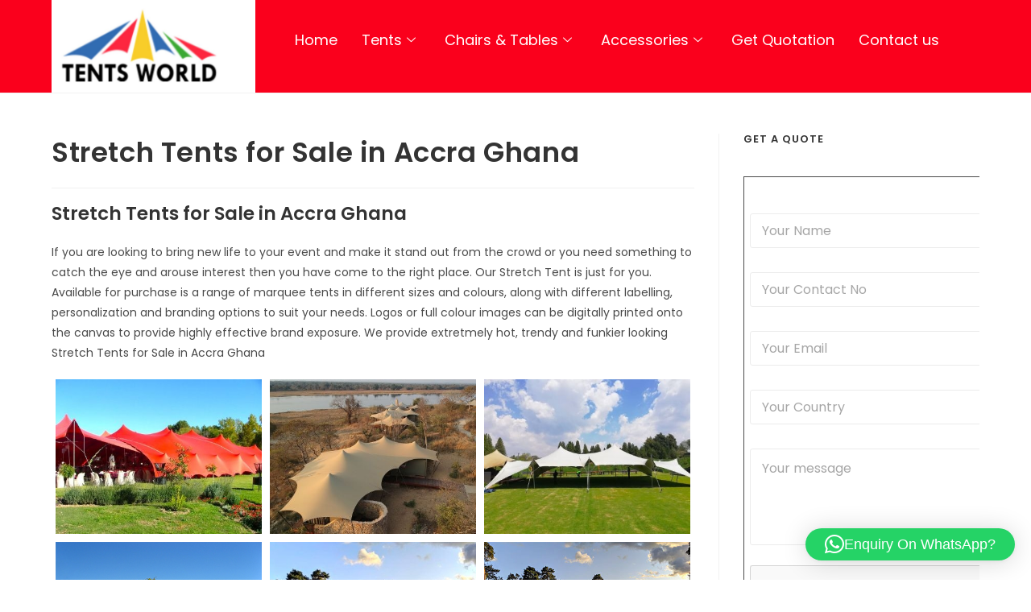

--- FILE ---
content_type: text/html; charset=UTF-8
request_url: https://tents.com.na/stretch-tents-for-sale-accra-ghana-2/
body_size: 27434
content:
<!DOCTYPE html>
<html class="html" lang="en-US">
<head>
	<meta charset="UTF-8">
	<link rel="profile" href="https://gmpg.org/xfn/11">

	<meta name='robots' content='index, follow, max-image-preview:large, max-snippet:-1, max-video-preview:-1' />
<link rel="pingback" href="https://tents.com.na/xmlrpc.php">
<meta name="viewport" content="width=device-width, initial-scale=1">
	<!-- This site is optimized with the Yoast SEO plugin v26.6 - https://yoast.com/wordpress/plugins/seo/ -->
	<title>Best Quality Stretch Tents for Sale in Accra Ghana | Tents for Sale</title><link rel="preload" as="style" href="https://fonts.googleapis.com/css?family=Poppins%3A100%2C200%2C300%2C400%2C500%2C600%2C700%2C800%2C900%2C100i%2C200i%2C300i%2C400i%2C500i%2C600i%2C700i%2C800i%2C900i&#038;subset=latin&#038;display=swap" /><link rel="stylesheet" href="https://fonts.googleapis.com/css?family=Poppins%3A100%2C200%2C300%2C400%2C500%2C600%2C700%2C800%2C900%2C100i%2C200i%2C300i%2C400i%2C500i%2C600i%2C700i%2C800i%2C900i&#038;subset=latin&#038;display=swap" media="print" onload="this.media='all'" /><noscript><link rel="stylesheet" href="https://fonts.googleapis.com/css?family=Poppins%3A100%2C200%2C300%2C400%2C500%2C600%2C700%2C800%2C900%2C100i%2C200i%2C300i%2C400i%2C500i%2C600i%2C700i%2C800i%2C900i&#038;subset=latin&#038;display=swap" /></noscript>
	<meta name="description" content="Exclusive Stretch Tents for Sale in Accra Ghana We manufacture and supply Funkier looking Stretch Tents also called Cheese Tents or Stretch Tents with Holes" />
	<link rel="canonical" href="https://tents.com.na/stretch-tents-for-sale-accra-ghana-2/" />
	<meta property="og:locale" content="en_US" />
	<meta property="og:type" content="article" />
	<meta property="og:title" content="Best Quality Stretch Tents for Sale in Accra Ghana | Tents for Sale" />
	<meta property="og:description" content="Exclusive Stretch Tents for Sale in Accra Ghana We manufacture and supply Funkier looking Stretch Tents also called Cheese Tents or Stretch Tents with Holes" />
	<meta property="og:url" content="https://tents.com.na/stretch-tents-for-sale-accra-ghana-2/" />
	<meta property="og:site_name" content="Tents Namibia" />
	<meta property="article:published_time" content="2018-12-08T22:00:00+00:00" />
	<meta name="author" content="tentsworld" />
	<meta name="twitter:card" content="summary_large_image" />
	<meta name="twitter:label1" content="Written by" />
	<meta name="twitter:data1" content="tentsworld" />
	<meta name="twitter:label2" content="Est. reading time" />
	<meta name="twitter:data2" content="2 minutes" />
	<script type="application/ld+json" class="yoast-schema-graph">{"@context":"https://schema.org","@graph":[{"@type":"Article","@id":"https://tents.com.na/stretch-tents-for-sale-accra-ghana-2/#article","isPartOf":{"@id":"https://tents.com.na/stretch-tents-for-sale-accra-ghana-2/"},"author":{"name":"tentsworld","@id":"https://tents.com.na/#/schema/person/a9ee2d666fa98ad2cfb4d0f11967fd5d"},"headline":"Stretch Tents for Sale in Accra Ghana","datePublished":"2018-12-08T22:00:00+00:00","mainEntityOfPage":{"@id":"https://tents.com.na/stretch-tents-for-sale-accra-ghana-2/"},"wordCount":462,"commentCount":0,"publisher":{"@id":"https://tents.com.na/#organization"},"keywords":["Stretch Tents for sale in accra Ghana"],"articleSection":["Stretch Tents Manufacturer in accra Ghana"],"inLanguage":"en-US","potentialAction":[{"@type":"CommentAction","name":"Comment","target":["https://tents.com.na/stretch-tents-for-sale-accra-ghana-2/#respond"]}]},{"@type":"WebPage","@id":"https://tents.com.na/stretch-tents-for-sale-accra-ghana-2/","url":"https://tents.com.na/stretch-tents-for-sale-accra-ghana-2/","name":"Best Quality Stretch Tents for Sale in Accra Ghana | Tents for Sale","isPartOf":{"@id":"https://tents.com.na/#website"},"datePublished":"2018-12-08T22:00:00+00:00","description":"Exclusive Stretch Tents for Sale in Accra Ghana We manufacture and supply Funkier looking Stretch Tents also called Cheese Tents or Stretch Tents with Holes","breadcrumb":{"@id":"https://tents.com.na/stretch-tents-for-sale-accra-ghana-2/#breadcrumb"},"inLanguage":"en-US","potentialAction":[{"@type":"ReadAction","target":["https://tents.com.na/stretch-tents-for-sale-accra-ghana-2/"]}]},{"@type":"BreadcrumbList","@id":"https://tents.com.na/stretch-tents-for-sale-accra-ghana-2/#breadcrumb","itemListElement":[{"@type":"ListItem","position":1,"name":"Home","item":"https://tents.com.na/"},{"@type":"ListItem","position":2,"name":"Stretch Tents Manufacturer in accra Ghana","item":"https://tents.com.na/category/stretch-tents-manufacturer-in-accra-ghana/"},{"@type":"ListItem","position":3,"name":"Stretch Tents for Sale in Accra Ghana"}]},{"@type":"WebSite","@id":"https://tents.com.na/#website","url":"https://tents.com.na/","name":"Tents for Sale Namibia | Peg and Pole Tents Manufacturers","description":"","publisher":{"@id":"https://tents.com.na/#organization"},"potentialAction":[{"@type":"SearchAction","target":{"@type":"EntryPoint","urlTemplate":"https://tents.com.na/?s={search_term_string}"},"query-input":{"@type":"PropertyValueSpecification","valueRequired":true,"valueName":"search_term_string"}}],"inLanguage":"en-US"},{"@type":"Organization","@id":"https://tents.com.na/#organization","name":"Tents for Sale Namibia | Peg and Pole Tents Manufacturers","alternateName":"Tents for Sale Namibia | Peg and Pole Tents Manufacturers","url":"https://tents.com.na/","logo":{"@type":"ImageObject","inLanguage":"en-US","@id":"https://tents.com.na/#/schema/logo/image/","url":"https://tents.com.na/wp-content/uploads/2023/07/gbfgbf.jpg","contentUrl":"https://tents.com.na/wp-content/uploads/2023/07/gbfgbf.jpg","width":843,"height":404,"caption":"Tents for Sale Namibia | Peg and Pole Tents Manufacturers"},"image":{"@id":"https://tents.com.na/#/schema/logo/image/"}},{"@type":"Person","@id":"https://tents.com.na/#/schema/person/a9ee2d666fa98ad2cfb4d0f11967fd5d","name":"tentsworld","image":{"@type":"ImageObject","inLanguage":"en-US","@id":"https://tents.com.na/#/schema/person/image/","url":"https://secure.gravatar.com/avatar/2651c0227a3f9cc1baf195d37f296061843bfa2bf8bad037600f213efe72b0b8?s=96&d=mm&r=g","contentUrl":"https://secure.gravatar.com/avatar/2651c0227a3f9cc1baf195d37f296061843bfa2bf8bad037600f213efe72b0b8?s=96&d=mm&r=g","caption":"tentsworld"},"sameAs":["https://tents.com.na"],"url":"https://tents.com.na/author/tentsworld/"}]}</script>
	<!-- / Yoast SEO plugin. -->


<link rel='dns-prefetch' href='//fonts.googleapis.com' />
<link href='https://fonts.gstatic.com' crossorigin rel='preconnect' />
<link rel="alternate" type="application/rss+xml" title="Tents Namibia &raquo; Feed" href="https://tents.com.na/feed/" />
<link rel="alternate" type="application/rss+xml" title="Tents Namibia &raquo; Comments Feed" href="https://tents.com.na/comments/feed/" />
<link rel="alternate" type="application/rss+xml" title="Tents Namibia &raquo; Stretch Tents for Sale in Accra Ghana Comments Feed" href="https://tents.com.na/stretch-tents-for-sale-accra-ghana-2/feed/" />
<link rel="alternate" title="oEmbed (JSON)" type="application/json+oembed" href="https://tents.com.na/wp-json/oembed/1.0/embed?url=https%3A%2F%2Ftents.com.na%2Fstretch-tents-for-sale-accra-ghana-2%2F" />
<link rel="alternate" title="oEmbed (XML)" type="text/xml+oembed" href="https://tents.com.na/wp-json/oembed/1.0/embed?url=https%3A%2F%2Ftents.com.na%2Fstretch-tents-for-sale-accra-ghana-2%2F&#038;format=xml" />
<style id='wp-img-auto-sizes-contain-inline-css'>
img:is([sizes=auto i],[sizes^="auto," i]){contain-intrinsic-size:3000px 1500px}
/*# sourceURL=wp-img-auto-sizes-contain-inline-css */
</style>
<style id='wp-emoji-styles-inline-css'>

	img.wp-smiley, img.emoji {
		display: inline !important;
		border: none !important;
		box-shadow: none !important;
		height: 1em !important;
		width: 1em !important;
		margin: 0 0.07em !important;
		vertical-align: -0.1em !important;
		background: none !important;
		padding: 0 !important;
	}
/*# sourceURL=wp-emoji-styles-inline-css */
</style>
<link rel='stylesheet' id='wp-block-library-css' href='https://tents.com.na/wp-includes/css/dist/block-library/style.min.css?ver=6.9' media='all' />
<style id='wp-block-library-theme-inline-css'>
.wp-block-audio :where(figcaption){color:#555;font-size:13px;text-align:center}.is-dark-theme .wp-block-audio :where(figcaption){color:#ffffffa6}.wp-block-audio{margin:0 0 1em}.wp-block-code{border:1px solid #ccc;border-radius:4px;font-family:Menlo,Consolas,monaco,monospace;padding:.8em 1em}.wp-block-embed :where(figcaption){color:#555;font-size:13px;text-align:center}.is-dark-theme .wp-block-embed :where(figcaption){color:#ffffffa6}.wp-block-embed{margin:0 0 1em}.blocks-gallery-caption{color:#555;font-size:13px;text-align:center}.is-dark-theme .blocks-gallery-caption{color:#ffffffa6}:root :where(.wp-block-image figcaption){color:#555;font-size:13px;text-align:center}.is-dark-theme :root :where(.wp-block-image figcaption){color:#ffffffa6}.wp-block-image{margin:0 0 1em}.wp-block-pullquote{border-bottom:4px solid;border-top:4px solid;color:currentColor;margin-bottom:1.75em}.wp-block-pullquote :where(cite),.wp-block-pullquote :where(footer),.wp-block-pullquote__citation{color:currentColor;font-size:.8125em;font-style:normal;text-transform:uppercase}.wp-block-quote{border-left:.25em solid;margin:0 0 1.75em;padding-left:1em}.wp-block-quote cite,.wp-block-quote footer{color:currentColor;font-size:.8125em;font-style:normal;position:relative}.wp-block-quote:where(.has-text-align-right){border-left:none;border-right:.25em solid;padding-left:0;padding-right:1em}.wp-block-quote:where(.has-text-align-center){border:none;padding-left:0}.wp-block-quote.is-large,.wp-block-quote.is-style-large,.wp-block-quote:where(.is-style-plain){border:none}.wp-block-search .wp-block-search__label{font-weight:700}.wp-block-search__button{border:1px solid #ccc;padding:.375em .625em}:where(.wp-block-group.has-background){padding:1.25em 2.375em}.wp-block-separator.has-css-opacity{opacity:.4}.wp-block-separator{border:none;border-bottom:2px solid;margin-left:auto;margin-right:auto}.wp-block-separator.has-alpha-channel-opacity{opacity:1}.wp-block-separator:not(.is-style-wide):not(.is-style-dots){width:100px}.wp-block-separator.has-background:not(.is-style-dots){border-bottom:none;height:1px}.wp-block-separator.has-background:not(.is-style-wide):not(.is-style-dots){height:2px}.wp-block-table{margin:0 0 1em}.wp-block-table td,.wp-block-table th{word-break:normal}.wp-block-table :where(figcaption){color:#555;font-size:13px;text-align:center}.is-dark-theme .wp-block-table :where(figcaption){color:#ffffffa6}.wp-block-video :where(figcaption){color:#555;font-size:13px;text-align:center}.is-dark-theme .wp-block-video :where(figcaption){color:#ffffffa6}.wp-block-video{margin:0 0 1em}:root :where(.wp-block-template-part.has-background){margin-bottom:0;margin-top:0;padding:1.25em 2.375em}
/*# sourceURL=/wp-includes/css/dist/block-library/theme.min.css */
</style>
<style id='classic-theme-styles-inline-css'>
/*! This file is auto-generated */
.wp-block-button__link{color:#fff;background-color:#32373c;border-radius:9999px;box-shadow:none;text-decoration:none;padding:calc(.667em + 2px) calc(1.333em + 2px);font-size:1.125em}.wp-block-file__button{background:#32373c;color:#fff;text-decoration:none}
/*# sourceURL=/wp-includes/css/classic-themes.min.css */
</style>
<style id='global-styles-inline-css'>
:root{--wp--preset--aspect-ratio--square: 1;--wp--preset--aspect-ratio--4-3: 4/3;--wp--preset--aspect-ratio--3-4: 3/4;--wp--preset--aspect-ratio--3-2: 3/2;--wp--preset--aspect-ratio--2-3: 2/3;--wp--preset--aspect-ratio--16-9: 16/9;--wp--preset--aspect-ratio--9-16: 9/16;--wp--preset--color--black: #000000;--wp--preset--color--cyan-bluish-gray: #abb8c3;--wp--preset--color--white: #ffffff;--wp--preset--color--pale-pink: #f78da7;--wp--preset--color--vivid-red: #cf2e2e;--wp--preset--color--luminous-vivid-orange: #ff6900;--wp--preset--color--luminous-vivid-amber: #fcb900;--wp--preset--color--light-green-cyan: #7bdcb5;--wp--preset--color--vivid-green-cyan: #00d084;--wp--preset--color--pale-cyan-blue: #8ed1fc;--wp--preset--color--vivid-cyan-blue: #0693e3;--wp--preset--color--vivid-purple: #9b51e0;--wp--preset--gradient--vivid-cyan-blue-to-vivid-purple: linear-gradient(135deg,rgb(6,147,227) 0%,rgb(155,81,224) 100%);--wp--preset--gradient--light-green-cyan-to-vivid-green-cyan: linear-gradient(135deg,rgb(122,220,180) 0%,rgb(0,208,130) 100%);--wp--preset--gradient--luminous-vivid-amber-to-luminous-vivid-orange: linear-gradient(135deg,rgb(252,185,0) 0%,rgb(255,105,0) 100%);--wp--preset--gradient--luminous-vivid-orange-to-vivid-red: linear-gradient(135deg,rgb(255,105,0) 0%,rgb(207,46,46) 100%);--wp--preset--gradient--very-light-gray-to-cyan-bluish-gray: linear-gradient(135deg,rgb(238,238,238) 0%,rgb(169,184,195) 100%);--wp--preset--gradient--cool-to-warm-spectrum: linear-gradient(135deg,rgb(74,234,220) 0%,rgb(151,120,209) 20%,rgb(207,42,186) 40%,rgb(238,44,130) 60%,rgb(251,105,98) 80%,rgb(254,248,76) 100%);--wp--preset--gradient--blush-light-purple: linear-gradient(135deg,rgb(255,206,236) 0%,rgb(152,150,240) 100%);--wp--preset--gradient--blush-bordeaux: linear-gradient(135deg,rgb(254,205,165) 0%,rgb(254,45,45) 50%,rgb(107,0,62) 100%);--wp--preset--gradient--luminous-dusk: linear-gradient(135deg,rgb(255,203,112) 0%,rgb(199,81,192) 50%,rgb(65,88,208) 100%);--wp--preset--gradient--pale-ocean: linear-gradient(135deg,rgb(255,245,203) 0%,rgb(182,227,212) 50%,rgb(51,167,181) 100%);--wp--preset--gradient--electric-grass: linear-gradient(135deg,rgb(202,248,128) 0%,rgb(113,206,126) 100%);--wp--preset--gradient--midnight: linear-gradient(135deg,rgb(2,3,129) 0%,rgb(40,116,252) 100%);--wp--preset--font-size--small: 13px;--wp--preset--font-size--medium: 20px;--wp--preset--font-size--large: 36px;--wp--preset--font-size--x-large: 42px;--wp--preset--spacing--20: 0.44rem;--wp--preset--spacing--30: 0.67rem;--wp--preset--spacing--40: 1rem;--wp--preset--spacing--50: 1.5rem;--wp--preset--spacing--60: 2.25rem;--wp--preset--spacing--70: 3.38rem;--wp--preset--spacing--80: 5.06rem;--wp--preset--shadow--natural: 6px 6px 9px rgba(0, 0, 0, 0.2);--wp--preset--shadow--deep: 12px 12px 50px rgba(0, 0, 0, 0.4);--wp--preset--shadow--sharp: 6px 6px 0px rgba(0, 0, 0, 0.2);--wp--preset--shadow--outlined: 6px 6px 0px -3px rgb(255, 255, 255), 6px 6px rgb(0, 0, 0);--wp--preset--shadow--crisp: 6px 6px 0px rgb(0, 0, 0);}:where(.is-layout-flex){gap: 0.5em;}:where(.is-layout-grid){gap: 0.5em;}body .is-layout-flex{display: flex;}.is-layout-flex{flex-wrap: wrap;align-items: center;}.is-layout-flex > :is(*, div){margin: 0;}body .is-layout-grid{display: grid;}.is-layout-grid > :is(*, div){margin: 0;}:where(.wp-block-columns.is-layout-flex){gap: 2em;}:where(.wp-block-columns.is-layout-grid){gap: 2em;}:where(.wp-block-post-template.is-layout-flex){gap: 1.25em;}:where(.wp-block-post-template.is-layout-grid){gap: 1.25em;}.has-black-color{color: var(--wp--preset--color--black) !important;}.has-cyan-bluish-gray-color{color: var(--wp--preset--color--cyan-bluish-gray) !important;}.has-white-color{color: var(--wp--preset--color--white) !important;}.has-pale-pink-color{color: var(--wp--preset--color--pale-pink) !important;}.has-vivid-red-color{color: var(--wp--preset--color--vivid-red) !important;}.has-luminous-vivid-orange-color{color: var(--wp--preset--color--luminous-vivid-orange) !important;}.has-luminous-vivid-amber-color{color: var(--wp--preset--color--luminous-vivid-amber) !important;}.has-light-green-cyan-color{color: var(--wp--preset--color--light-green-cyan) !important;}.has-vivid-green-cyan-color{color: var(--wp--preset--color--vivid-green-cyan) !important;}.has-pale-cyan-blue-color{color: var(--wp--preset--color--pale-cyan-blue) !important;}.has-vivid-cyan-blue-color{color: var(--wp--preset--color--vivid-cyan-blue) !important;}.has-vivid-purple-color{color: var(--wp--preset--color--vivid-purple) !important;}.has-black-background-color{background-color: var(--wp--preset--color--black) !important;}.has-cyan-bluish-gray-background-color{background-color: var(--wp--preset--color--cyan-bluish-gray) !important;}.has-white-background-color{background-color: var(--wp--preset--color--white) !important;}.has-pale-pink-background-color{background-color: var(--wp--preset--color--pale-pink) !important;}.has-vivid-red-background-color{background-color: var(--wp--preset--color--vivid-red) !important;}.has-luminous-vivid-orange-background-color{background-color: var(--wp--preset--color--luminous-vivid-orange) !important;}.has-luminous-vivid-amber-background-color{background-color: var(--wp--preset--color--luminous-vivid-amber) !important;}.has-light-green-cyan-background-color{background-color: var(--wp--preset--color--light-green-cyan) !important;}.has-vivid-green-cyan-background-color{background-color: var(--wp--preset--color--vivid-green-cyan) !important;}.has-pale-cyan-blue-background-color{background-color: var(--wp--preset--color--pale-cyan-blue) !important;}.has-vivid-cyan-blue-background-color{background-color: var(--wp--preset--color--vivid-cyan-blue) !important;}.has-vivid-purple-background-color{background-color: var(--wp--preset--color--vivid-purple) !important;}.has-black-border-color{border-color: var(--wp--preset--color--black) !important;}.has-cyan-bluish-gray-border-color{border-color: var(--wp--preset--color--cyan-bluish-gray) !important;}.has-white-border-color{border-color: var(--wp--preset--color--white) !important;}.has-pale-pink-border-color{border-color: var(--wp--preset--color--pale-pink) !important;}.has-vivid-red-border-color{border-color: var(--wp--preset--color--vivid-red) !important;}.has-luminous-vivid-orange-border-color{border-color: var(--wp--preset--color--luminous-vivid-orange) !important;}.has-luminous-vivid-amber-border-color{border-color: var(--wp--preset--color--luminous-vivid-amber) !important;}.has-light-green-cyan-border-color{border-color: var(--wp--preset--color--light-green-cyan) !important;}.has-vivid-green-cyan-border-color{border-color: var(--wp--preset--color--vivid-green-cyan) !important;}.has-pale-cyan-blue-border-color{border-color: var(--wp--preset--color--pale-cyan-blue) !important;}.has-vivid-cyan-blue-border-color{border-color: var(--wp--preset--color--vivid-cyan-blue) !important;}.has-vivid-purple-border-color{border-color: var(--wp--preset--color--vivid-purple) !important;}.has-vivid-cyan-blue-to-vivid-purple-gradient-background{background: var(--wp--preset--gradient--vivid-cyan-blue-to-vivid-purple) !important;}.has-light-green-cyan-to-vivid-green-cyan-gradient-background{background: var(--wp--preset--gradient--light-green-cyan-to-vivid-green-cyan) !important;}.has-luminous-vivid-amber-to-luminous-vivid-orange-gradient-background{background: var(--wp--preset--gradient--luminous-vivid-amber-to-luminous-vivid-orange) !important;}.has-luminous-vivid-orange-to-vivid-red-gradient-background{background: var(--wp--preset--gradient--luminous-vivid-orange-to-vivid-red) !important;}.has-very-light-gray-to-cyan-bluish-gray-gradient-background{background: var(--wp--preset--gradient--very-light-gray-to-cyan-bluish-gray) !important;}.has-cool-to-warm-spectrum-gradient-background{background: var(--wp--preset--gradient--cool-to-warm-spectrum) !important;}.has-blush-light-purple-gradient-background{background: var(--wp--preset--gradient--blush-light-purple) !important;}.has-blush-bordeaux-gradient-background{background: var(--wp--preset--gradient--blush-bordeaux) !important;}.has-luminous-dusk-gradient-background{background: var(--wp--preset--gradient--luminous-dusk) !important;}.has-pale-ocean-gradient-background{background: var(--wp--preset--gradient--pale-ocean) !important;}.has-electric-grass-gradient-background{background: var(--wp--preset--gradient--electric-grass) !important;}.has-midnight-gradient-background{background: var(--wp--preset--gradient--midnight) !important;}.has-small-font-size{font-size: var(--wp--preset--font-size--small) !important;}.has-medium-font-size{font-size: var(--wp--preset--font-size--medium) !important;}.has-large-font-size{font-size: var(--wp--preset--font-size--large) !important;}.has-x-large-font-size{font-size: var(--wp--preset--font-size--x-large) !important;}
:where(.wp-block-post-template.is-layout-flex){gap: 1.25em;}:where(.wp-block-post-template.is-layout-grid){gap: 1.25em;}
:where(.wp-block-term-template.is-layout-flex){gap: 1.25em;}:where(.wp-block-term-template.is-layout-grid){gap: 1.25em;}
:where(.wp-block-columns.is-layout-flex){gap: 2em;}:where(.wp-block-columns.is-layout-grid){gap: 2em;}
:root :where(.wp-block-pullquote){font-size: 1.5em;line-height: 1.6;}
/*# sourceURL=global-styles-inline-css */
</style>
<link rel='stylesheet' id='elementor-frontend-css' href='https://tents.com.na/wp-content/plugins/elementor/assets/css/frontend.min.css?ver=3.33.4' media='all' />
<link rel='stylesheet' id='elementor-post-1136-css' href='https://tents.com.na/wp-content/uploads/elementor/css/post-1136.css?ver=1765963623' media='all' />
<link rel='stylesheet' id='elementor-post-1199-css' href='https://tents.com.na/wp-content/uploads/elementor/css/post-1199.css?ver=1765963623' media='all' />
<link data-minify="1" rel='stylesheet' id='font-awesome-css' href='https://tents.com.na/wp-content/cache/min/1/wp-content/themes/oceanwp/assets/fonts/fontawesome/css/all.min.css?ver=1765963870' media='all' />
<link data-minify="1" rel='stylesheet' id='simple-line-icons-css' href='https://tents.com.na/wp-content/cache/min/1/wp-content/themes/oceanwp/assets/css/third/simple-line-icons.min.css?ver=1765963870' media='all' />
<link rel='stylesheet' id='oceanwp-style-css' href='https://tents.com.na/wp-content/themes/oceanwp/assets/css/style.min.css?ver=4.1.4' media='all' />
<style id='oceanwp-style-inline-css'>
body div.wpforms-container-full .wpforms-form input[type=submit]:hover,
			body div.wpforms-container-full .wpforms-form input[type=submit]:active,
			body div.wpforms-container-full .wpforms-form button[type=submit]:hover,
			body div.wpforms-container-full .wpforms-form button[type=submit]:active,
			body div.wpforms-container-full .wpforms-form .wpforms-page-button:hover,
			body div.wpforms-container-full .wpforms-form .wpforms-page-button:active,
			body .wp-core-ui div.wpforms-container-full .wpforms-form input[type=submit]:hover,
			body .wp-core-ui div.wpforms-container-full .wpforms-form input[type=submit]:active,
			body .wp-core-ui div.wpforms-container-full .wpforms-form button[type=submit]:hover,
			body .wp-core-ui div.wpforms-container-full .wpforms-form button[type=submit]:active,
			body .wp-core-ui div.wpforms-container-full .wpforms-form .wpforms-page-button:hover,
			body .wp-core-ui div.wpforms-container-full .wpforms-form .wpforms-page-button:active {
					background: linear-gradient(0deg, rgba(0, 0, 0, 0.2), rgba(0, 0, 0, 0.2)), var(--wpforms-button-background-color-alt, var(--wpforms-button-background-color)) !important;
			}
/*# sourceURL=oceanwp-style-inline-css */
</style>
<link rel='stylesheet' id='oceanwp-hamburgers-css' href='https://tents.com.na/wp-content/themes/oceanwp/assets/css/third/hamburgers/hamburgers.min.css?ver=4.1.4' media='all' />
<link data-minify="1" rel='stylesheet' id='oceanwp-collapse-css' href='https://tents.com.na/wp-content/cache/min/1/wp-content/themes/oceanwp/assets/css/third/hamburgers/types/collapse.css?ver=1765963870' media='all' />

<link data-minify="1" rel='stylesheet' id='ekit-widget-styles-css' href='https://tents.com.na/wp-content/cache/min/1/wp-content/plugins/elementskit-lite/widgets/init/assets/css/widget-styles.css?ver=1765963870' media='all' />
<link data-minify="1" rel='stylesheet' id='ekit-responsive-css' href='https://tents.com.na/wp-content/cache/min/1/wp-content/plugins/elementskit-lite/widgets/init/assets/css/responsive.css?ver=1765963870' media='all' />
<link rel='stylesheet' id='widget-icon-list-css' href='https://tents.com.na/wp-content/plugins/elementor/assets/css/widget-icon-list.min.css?ver=3.33.4' media='all' />
<link data-minify="1" rel='stylesheet' id='oe-widgets-style-css' href='https://tents.com.na/wp-content/cache/min/1/wp-content/plugins/ocean-extra/assets/css/widgets.css?ver=1765963870' media='all' />
<link rel='stylesheet' id='elementor-icons-shared-0-css' href='https://tents.com.na/wp-content/plugins/elementor/assets/lib/font-awesome/css/fontawesome.min.css?ver=5.15.3' media='all' />
<link data-minify="1" rel='stylesheet' id='elementor-icons-fa-solid-css' href='https://tents.com.na/wp-content/cache/min/1/wp-content/plugins/elementor/assets/lib/font-awesome/css/solid.min.css?ver=1765963870' media='all' />
<script src="https://tents.com.na/wp-includes/js/jquery/jquery.min.js?ver=3.7.1" id="jquery-core-js"></script>
<script src="https://tents.com.na/wp-includes/js/jquery/jquery-migrate.min.js?ver=3.4.1" id="jquery-migrate-js"></script>
<link rel="https://api.w.org/" href="https://tents.com.na/wp-json/" /><link rel="alternate" title="JSON" type="application/json" href="https://tents.com.na/wp-json/wp/v2/posts/3640" /><link rel="EditURI" type="application/rsd+xml" title="RSD" href="https://tents.com.na/xmlrpc.php?rsd" />
<meta name="generator" content="WordPress 6.9" />
<link rel='shortlink' href='https://tents.com.na/?p=3640' />
<meta name="generator" content="Elementor 3.33.4; features: additional_custom_breakpoints; settings: css_print_method-external, google_font-enabled, font_display-auto">
			<style>
				.e-con.e-parent:nth-of-type(n+4):not(.e-lazyloaded):not(.e-no-lazyload),
				.e-con.e-parent:nth-of-type(n+4):not(.e-lazyloaded):not(.e-no-lazyload) * {
					background-image: none !important;
				}
				@media screen and (max-height: 1024px) {
					.e-con.e-parent:nth-of-type(n+3):not(.e-lazyloaded):not(.e-no-lazyload),
					.e-con.e-parent:nth-of-type(n+3):not(.e-lazyloaded):not(.e-no-lazyload) * {
						background-image: none !important;
					}
				}
				@media screen and (max-height: 640px) {
					.e-con.e-parent:nth-of-type(n+2):not(.e-lazyloaded):not(.e-no-lazyload),
					.e-con.e-parent:nth-of-type(n+2):not(.e-lazyloaded):not(.e-no-lazyload) * {
						background-image: none !important;
					}
				}
			</style>
			<link rel="icon" href="https://tents.com.na/wp-content/uploads/2023/07/cropped-gbfgbf-32x32.jpg" sizes="32x32" />
<link rel="icon" href="https://tents.com.na/wp-content/uploads/2023/07/cropped-gbfgbf-192x192.jpg" sizes="192x192" />
<link rel="apple-touch-icon" href="https://tents.com.na/wp-content/uploads/2023/07/cropped-gbfgbf-180x180.jpg" />
<meta name="msapplication-TileImage" content="https://tents.com.na/wp-content/uploads/2023/07/cropped-gbfgbf-270x270.jpg" />
		<style id="wp-custom-css">
			/* Hero Title */.elementor-element.hero-title .elementor-widget-container{display:inline-block}/* Footer Callout */.store-callout .icon-box-icon,.store-callout .icon-box-heading{display:table-cell;vertical-align:middle}.store-callout .icon-box-icon{height:1em;width:1em;line-height:1em}.store-callout .icon-box-icon i{color:#5b4f4f;font-size:34px;margin-right:15px}.store-callout .icon-box-heading{font-size:15px;font-weight:400;margin:0;color:#ffffff;letter-spacing:1px;text-transform:capitalize}@media screen and (max-width:767px){.store-callout .icon-box-icon{display:none}.store-callout .icon-box-heading{display:block;text-align:center}}/* Footer Borders */#footer-widgets .contact-info-widget i,#footer-widgets .oceanwp-recent-posts li,#footer-widgets .social-widget li a,#footer-widgets .woocommerce ul.product_list_widget li{border-color:rgba(255,255,255,0.2)}/* Footer Products */#footer-widgets .price del,#footer-widgets del .amount{color:#ddd}/* Footer Tags */#footer-widgets .tagcloud a{background-color:rgba(255,255,255,0.1);border-color:rgba(255,255,255,0.1)}#footer-widgets .tagcloud a:hover{background-color:rgba(255,255,255,0.2);color:#fff;border-color:rgba(255,255,255,0.2)}#site-header{position:relative;width:100%;background-color:#fa001c;/* border-bottom:1px solid #f1f1f1;*/z-index:9999}.elementor-widget-container ul li a{color:white;list-style:none!important}.elementor-widget-container ul{list-style:none}section#comments{display:none}ul.meta.ospm-default.clr{display:none}ul#menu-products{background:#f1f1f1;padding:10px 0 10px 10px}ul#menu-products li a{font-size:15px;font-weight:500}time.published{display:none}.page-header{background-color:#322b2b;display:none}.post-tags.clr{display:none}		</style>
		<!-- OceanWP CSS -->
<style type="text/css">
/* Colors */a:hover,a.light:hover,.theme-heading .text::before,.theme-heading .text::after,#top-bar-content >a:hover,#top-bar-social li.oceanwp-email a:hover,#site-navigation-wrap .dropdown-menu >li >a:hover,#site-header.medium-header #medium-searchform button:hover,.oceanwp-mobile-menu-icon a:hover,.blog-entry.post .blog-entry-header .entry-title a:hover,.blog-entry.post .blog-entry-readmore a:hover,.blog-entry.thumbnail-entry .blog-entry-category a,ul.meta li a:hover,.dropcap,.single nav.post-navigation .nav-links .title,body .related-post-title a:hover,body #wp-calendar caption,body .contact-info-widget.default i,body .contact-info-widget.big-icons i,body .custom-links-widget .oceanwp-custom-links li a:hover,body .custom-links-widget .oceanwp-custom-links li a:hover:before,body .posts-thumbnails-widget li a:hover,body .social-widget li.oceanwp-email a:hover,.comment-author .comment-meta .comment-reply-link,#respond #cancel-comment-reply-link:hover,#footer-widgets .footer-box a:hover,#footer-bottom a:hover,#footer-bottom #footer-bottom-menu a:hover,.sidr a:hover,.sidr-class-dropdown-toggle:hover,.sidr-class-menu-item-has-children.active >a,.sidr-class-menu-item-has-children.active >a >.sidr-class-dropdown-toggle,input[type=checkbox]:checked:before{color:#fe5252}.single nav.post-navigation .nav-links .title .owp-icon use,.blog-entry.post .blog-entry-readmore a:hover .owp-icon use,body .contact-info-widget.default .owp-icon use,body .contact-info-widget.big-icons .owp-icon use{stroke:#fe5252}input[type="button"],input[type="reset"],input[type="submit"],button[type="submit"],.button,#site-navigation-wrap .dropdown-menu >li.btn >a >span,.thumbnail:hover i,.thumbnail:hover .link-post-svg-icon,.post-quote-content,.omw-modal .omw-close-modal,body .contact-info-widget.big-icons li:hover i,body .contact-info-widget.big-icons li:hover .owp-icon,body div.wpforms-container-full .wpforms-form input[type=submit],body div.wpforms-container-full .wpforms-form button[type=submit],body div.wpforms-container-full .wpforms-form .wpforms-page-button,.woocommerce-cart .wp-element-button,.woocommerce-checkout .wp-element-button,.wp-block-button__link{background-color:#fe5252}.widget-title{border-color:#fe5252}blockquote{border-color:#fe5252}.wp-block-quote{border-color:#fe5252}#searchform-dropdown{border-color:#fe5252}.dropdown-menu .sub-menu{border-color:#fe5252}.blog-entry.large-entry .blog-entry-readmore a:hover{border-color:#fe5252}.oceanwp-newsletter-form-wrap input[type="email"]:focus{border-color:#fe5252}.social-widget li.oceanwp-email a:hover{border-color:#fe5252}#respond #cancel-comment-reply-link:hover{border-color:#fe5252}body .contact-info-widget.big-icons li:hover i{border-color:#fe5252}body .contact-info-widget.big-icons li:hover .owp-icon{border-color:#fe5252}#footer-widgets .oceanwp-newsletter-form-wrap input[type="email"]:focus{border-color:#fe5252}input[type="button"]:hover,input[type="reset"]:hover,input[type="submit"]:hover,button[type="submit"]:hover,input[type="button"]:focus,input[type="reset"]:focus,input[type="submit"]:focus,button[type="submit"]:focus,.button:hover,.button:focus,#site-navigation-wrap .dropdown-menu >li.btn >a:hover >span,.post-quote-author,.omw-modal .omw-close-modal:hover,body div.wpforms-container-full .wpforms-form input[type=submit]:hover,body div.wpforms-container-full .wpforms-form button[type=submit]:hover,body div.wpforms-container-full .wpforms-form .wpforms-page-button:hover,.woocommerce-cart .wp-element-button:hover,.woocommerce-checkout .wp-element-button:hover,.wp-block-button__link:hover{background-color:#d14242}body .theme-button,body input[type="submit"],body button[type="submit"],body button,body .button,body div.wpforms-container-full .wpforms-form input[type=submit],body div.wpforms-container-full .wpforms-form button[type=submit],body div.wpforms-container-full .wpforms-form .wpforms-page-button,.woocommerce-cart .wp-element-button,.woocommerce-checkout .wp-element-button,.wp-block-button__link{border-color:#ffffff}body .theme-button:hover,body input[type="submit"]:hover,body button[type="submit"]:hover,body button:hover,body .button:hover,body div.wpforms-container-full .wpforms-form input[type=submit]:hover,body div.wpforms-container-full .wpforms-form input[type=submit]:active,body div.wpforms-container-full .wpforms-form button[type=submit]:hover,body div.wpforms-container-full .wpforms-form button[type=submit]:active,body div.wpforms-container-full .wpforms-form .wpforms-page-button:hover,body div.wpforms-container-full .wpforms-form .wpforms-page-button:active,.woocommerce-cart .wp-element-button:hover,.woocommerce-checkout .wp-element-button:hover,.wp-block-button__link:hover{border-color:#ffffff}form input[type="text"],form input[type="password"],form input[type="email"],form input[type="url"],form input[type="date"],form input[type="month"],form input[type="time"],form input[type="datetime"],form input[type="datetime-local"],form input[type="week"],form input[type="number"],form input[type="search"],form input[type="tel"],form input[type="color"],form select,form textarea,.select2-container .select2-choice,.woocommerce .woocommerce-checkout .select2-container--default .select2-selection--single{border-color:#ececec}body div.wpforms-container-full .wpforms-form input[type=date],body div.wpforms-container-full .wpforms-form input[type=datetime],body div.wpforms-container-full .wpforms-form input[type=datetime-local],body div.wpforms-container-full .wpforms-form input[type=email],body div.wpforms-container-full .wpforms-form input[type=month],body div.wpforms-container-full .wpforms-form input[type=number],body div.wpforms-container-full .wpforms-form input[type=password],body div.wpforms-container-full .wpforms-form input[type=range],body div.wpforms-container-full .wpforms-form input[type=search],body div.wpforms-container-full .wpforms-form input[type=tel],body div.wpforms-container-full .wpforms-form input[type=text],body div.wpforms-container-full .wpforms-form input[type=time],body div.wpforms-container-full .wpforms-form input[type=url],body div.wpforms-container-full .wpforms-form input[type=week],body div.wpforms-container-full .wpforms-form select,body div.wpforms-container-full .wpforms-form textarea{border-color:#ececec}form input[type="text"]:focus,form input[type="password"]:focus,form input[type="email"]:focus,form input[type="tel"]:focus,form input[type="url"]:focus,form input[type="search"]:focus,form textarea:focus,.select2-drop-active,.select2-dropdown-open.select2-drop-above .select2-choice,.select2-dropdown-open.select2-drop-above .select2-choices,.select2-drop.select2-drop-above.select2-drop-active,.select2-container-active .select2-choice,.select2-container-active .select2-choices{border-color:#dddddd}body div.wpforms-container-full .wpforms-form input:focus,body div.wpforms-container-full .wpforms-form textarea:focus,body div.wpforms-container-full .wpforms-form select:focus{border-color:#dddddd}form input[type="text"],form input[type="password"],form input[type="email"],form input[type="url"],form input[type="date"],form input[type="month"],form input[type="time"],form input[type="datetime"],form input[type="datetime-local"],form input[type="week"],form input[type="number"],form input[type="search"],form input[type="tel"],form input[type="color"],form select,form textarea{color:#666666}body div.wpforms-container-full .wpforms-form input[type=date],body div.wpforms-container-full .wpforms-form input[type=datetime],body div.wpforms-container-full .wpforms-form input[type=datetime-local],body div.wpforms-container-full .wpforms-form input[type=email],body div.wpforms-container-full .wpforms-form input[type=month],body div.wpforms-container-full .wpforms-form input[type=number],body div.wpforms-container-full .wpforms-form input[type=password],body div.wpforms-container-full .wpforms-form input[type=range],body div.wpforms-container-full .wpforms-form input[type=search],body div.wpforms-container-full .wpforms-form input[type=tel],body div.wpforms-container-full .wpforms-form input[type=text],body div.wpforms-container-full .wpforms-form input[type=time],body div.wpforms-container-full .wpforms-form input[type=url],body div.wpforms-container-full .wpforms-form input[type=week],body div.wpforms-container-full .wpforms-form select,body div.wpforms-container-full .wpforms-form textarea{color:#666666}.page-header .page-header-title,.page-header.background-image-page-header .page-header-title{color:#ffffff}.site-breadcrumbs,.background-image-page-header .site-breadcrumbs{color:#efefef}.site-breadcrumbs ul li .breadcrumb-sep,.site-breadcrumbs ol li .breadcrumb-sep{color:#efefef}.site-breadcrumbs a,.background-image-page-header .site-breadcrumbs a{color:#ffffff}.site-breadcrumbs a .owp-icon use,.background-image-page-header .site-breadcrumbs a .owp-icon use{stroke:#ffffff}.site-breadcrumbs a:hover,.background-image-page-header .site-breadcrumbs a:hover{color:#fe5252}.site-breadcrumbs a:hover .owp-icon use,.background-image-page-header .site-breadcrumbs a:hover .owp-icon use{stroke:#fe5252}/* OceanWP Style Settings CSS */.theme-button,input[type="submit"],button[type="submit"],button,.button,body div.wpforms-container-full .wpforms-form input[type=submit],body div.wpforms-container-full .wpforms-form button[type=submit],body div.wpforms-container-full .wpforms-form .wpforms-page-button{border-style:solid}.theme-button,input[type="submit"],button[type="submit"],button,.button,body div.wpforms-container-full .wpforms-form input[type=submit],body div.wpforms-container-full .wpforms-form button[type=submit],body div.wpforms-container-full .wpforms-form .wpforms-page-button{border-width:1px}form input[type="text"],form input[type="password"],form input[type="email"],form input[type="url"],form input[type="date"],form input[type="month"],form input[type="time"],form input[type="datetime"],form input[type="datetime-local"],form input[type="week"],form input[type="number"],form input[type="search"],form input[type="tel"],form input[type="color"],form select,form textarea,.woocommerce .woocommerce-checkout .select2-container--default .select2-selection--single{border-style:solid}body div.wpforms-container-full .wpforms-form input[type=date],body div.wpforms-container-full .wpforms-form input[type=datetime],body div.wpforms-container-full .wpforms-form input[type=datetime-local],body div.wpforms-container-full .wpforms-form input[type=email],body div.wpforms-container-full .wpforms-form input[type=month],body div.wpforms-container-full .wpforms-form input[type=number],body div.wpforms-container-full .wpforms-form input[type=password],body div.wpforms-container-full .wpforms-form input[type=range],body div.wpforms-container-full .wpforms-form input[type=search],body div.wpforms-container-full .wpforms-form input[type=tel],body div.wpforms-container-full .wpforms-form input[type=text],body div.wpforms-container-full .wpforms-form input[type=time],body div.wpforms-container-full .wpforms-form input[type=url],body div.wpforms-container-full .wpforms-form input[type=week],body div.wpforms-container-full .wpforms-form select,body div.wpforms-container-full .wpforms-form textarea{border-style:solid}form input[type="text"],form input[type="password"],form input[type="email"],form input[type="url"],form input[type="date"],form input[type="month"],form input[type="time"],form input[type="datetime"],form input[type="datetime-local"],form input[type="week"],form input[type="number"],form input[type="search"],form input[type="tel"],form input[type="color"],form select,form textarea{border-radius:3px}body div.wpforms-container-full .wpforms-form input[type=date],body div.wpforms-container-full .wpforms-form input[type=datetime],body div.wpforms-container-full .wpforms-form input[type=datetime-local],body div.wpforms-container-full .wpforms-form input[type=email],body div.wpforms-container-full .wpforms-form input[type=month],body div.wpforms-container-full .wpforms-form input[type=number],body div.wpforms-container-full .wpforms-form input[type=password],body div.wpforms-container-full .wpforms-form input[type=range],body div.wpforms-container-full .wpforms-form input[type=search],body div.wpforms-container-full .wpforms-form input[type=tel],body div.wpforms-container-full .wpforms-form input[type=text],body div.wpforms-container-full .wpforms-form input[type=time],body div.wpforms-container-full .wpforms-form input[type=url],body div.wpforms-container-full .wpforms-form input[type=week],body div.wpforms-container-full .wpforms-form select,body div.wpforms-container-full .wpforms-form textarea{border-radius:3px}#scroll-top:hover{background-color:#fe5252}/* Header */#site-navigation-wrap .dropdown-menu >li >a,#site-navigation-wrap .dropdown-menu >li >span.opl-logout-link,.oceanwp-mobile-menu-icon a,.mobile-menu-close,.after-header-content-inner >a{line-height:100px}#site-header.has-header-media .overlay-header-media{background-color:rgba(0,0,0,0.5)}.mobile-menu .hamburger-inner,.mobile-menu .hamburger-inner::before,.mobile-menu .hamburger-inner::after{background-color:#000000}/* Topbar */#top-bar{padding:16px 0 16px 0}#top-bar-content a,#top-bar-social-alt a{color:#888888}#top-bar-content a:hover,#top-bar-social-alt a:hover{color:#333333}/* Blog CSS */.ocean-single-post-header ul.meta-item li a:hover{color:#333333}/* Footer Widgets */#footer-widgets{background-color:#000000}#footer-widgets,#footer-widgets p,#footer-widgets li a:before,#footer-widgets .contact-info-widget span.oceanwp-contact-title,#footer-widgets .recent-posts-date,#footer-widgets .recent-posts-comments,#footer-widgets .widget-recent-posts-icons li .fa{color:#ffffff}/* Footer Copyright */#footer-bottom{background-color:#221d1d}.page-header{background-color:#322b2b}/* Typography */body{font-family:Poppins;font-size:14px;line-height:1.8}h1,h2,h3,h4,h5,h6,.theme-heading,.widget-title,.oceanwp-widget-recent-posts-title,.comment-reply-title,.entry-title,.sidebar-box .widget-title{font-family:Poppins;line-height:1.4}h1{font-family:Poppins;font-size:23px;line-height:1.4}h2{font-family:Poppins;font-size:20px;line-height:1.4}h3{font-family:Poppins;font-size:18px;line-height:1.4}h4{font-family:Poppins;font-size:17px;line-height:1.4}h5{font-size:14px;line-height:1.4}h6{font-size:15px;line-height:1.4}.page-header .page-header-title,.page-header.background-image-page-header .page-header-title{font-size:32px;line-height:1.4}.page-header .page-subheading{font-size:15px;line-height:1.8}.site-breadcrumbs,.site-breadcrumbs a{font-size:13px;line-height:1.4}#top-bar-content,#top-bar-social-alt{font-size:13px;line-height:1.8;letter-spacing:.6px}#site-logo a.site-logo-text{font-size:24px;line-height:1.8}#site-navigation-wrap .dropdown-menu >li >a,#site-header.full_screen-header .fs-dropdown-menu >li >a,#site-header.top-header #site-navigation-wrap .dropdown-menu >li >a,#site-header.center-header #site-navigation-wrap .dropdown-menu >li >a,#site-header.medium-header #site-navigation-wrap .dropdown-menu >li >a,.oceanwp-mobile-menu-icon a{font-size:12px;letter-spacing:1px;font-weight:600;text-transform:uppercase}.dropdown-menu ul li a.menu-link,#site-header.full_screen-header .fs-dropdown-menu ul.sub-menu li a{font-size:13px;line-height:1.8;letter-spacing:.6px}.sidr-class-dropdown-menu li a,a.sidr-class-toggle-sidr-close,#mobile-dropdown ul li a,body #mobile-fullscreen ul li a{font-size:15px;line-height:1.8}.blog-entry.post .blog-entry-header .entry-title a{font-size:24px;line-height:1.4}.ocean-single-post-header .single-post-title{font-size:34px;line-height:1.4;letter-spacing:.6px}.ocean-single-post-header ul.meta-item li,.ocean-single-post-header ul.meta-item li a{font-size:13px;line-height:1.4;letter-spacing:.6px}.ocean-single-post-header .post-author-name,.ocean-single-post-header .post-author-name a{font-size:14px;line-height:1.4;letter-spacing:.6px}.ocean-single-post-header .post-author-description{font-size:12px;line-height:1.4;letter-spacing:.6px}.single-post .entry-title{line-height:1.4;letter-spacing:.6px}.single-post ul.meta li,.single-post ul.meta li a{font-size:14px;line-height:1.4;letter-spacing:.6px}.sidebar-box .widget-title,.sidebar-box.widget_block .wp-block-heading{font-size:13px;line-height:1;letter-spacing:1px}#footer-widgets .footer-box .widget-title{font-size:13px;line-height:1;letter-spacing:1px}#footer-bottom #copyright{font-size:12px;line-height:1}#footer-bottom #footer-bottom-menu{font-size:12px;line-height:1}.woocommerce-store-notice.demo_store{line-height:2;letter-spacing:1.5px}.demo_store .woocommerce-store-notice__dismiss-link{line-height:2;letter-spacing:1.5px}.woocommerce ul.products li.product li.title h2,.woocommerce ul.products li.product li.title a{font-size:14px;line-height:1.5}.woocommerce ul.products li.product li.category,.woocommerce ul.products li.product li.category a{font-size:12px;line-height:1}.woocommerce ul.products li.product .price{font-size:18px;line-height:1}.woocommerce ul.products li.product .button,.woocommerce ul.products li.product .product-inner .added_to_cart{font-size:12px;line-height:1.5;letter-spacing:1px}.woocommerce ul.products li.owp-woo-cond-notice span,.woocommerce ul.products li.owp-woo-cond-notice a{font-size:16px;line-height:1;letter-spacing:1px;font-weight:600;text-transform:capitalize}.woocommerce div.product .product_title{font-size:24px;line-height:1.4;letter-spacing:.6px}.woocommerce div.product p.price{font-size:36px;line-height:1}.woocommerce .owp-btn-normal .summary form button.button,.woocommerce .owp-btn-big .summary form button.button,.woocommerce .owp-btn-very-big .summary form button.button{font-size:12px;line-height:1.5;letter-spacing:1px;text-transform:uppercase}.woocommerce div.owp-woo-single-cond-notice span,.woocommerce div.owp-woo-single-cond-notice a{font-size:18px;line-height:2;letter-spacing:1.5px;font-weight:600;text-transform:capitalize}.ocean-preloader--active .preloader-after-content{font-size:20px;line-height:1.8;letter-spacing:.6px}
</style><noscript><style id="rocket-lazyload-nojs-css">.rll-youtube-player, [data-lazy-src]{display:none !important;}</style></noscript></head>

<body class="wp-singular post-template-default single single-post postid-3640 single-format-standard wp-embed-responsive wp-theme-oceanwp oceanwp-theme dropdown-mobile default-breakpoint has-sidebar content-right-sidebar post-in-category-stretch-tents-manufacturer-in-accra-ghana has-breadcrumbs has-blog-grid elementor-default elementor-kit-1139" itemscope="itemscope" itemtype="https://schema.org/Article">

	
	
	<div id="outer-wrap" class="site clr">

		<a class="skip-link screen-reader-text" href="#main">Skip to content</a>

		
		<div id="wrap" class="clr">

			
			
<header id="site-header" class="custom-header search-overlay center-logo clr" data-height="100" itemscope="itemscope" itemtype="https://schema.org/WPHeader" role="banner">

	
		

<div id="site-header-inner" class="clr container">

			<div data-elementor-type="wp-post" data-elementor-id="1136" class="elementor elementor-1136">
						<section class="elementor-section elementor-top-section elementor-element elementor-element-5c44506 elementor-section-full_width elementor-section-height-default elementor-section-height-default" data-id="5c44506" data-element_type="section" data-settings="{&quot;background_background&quot;:&quot;classic&quot;}">
						<div class="elementor-container elementor-column-gap-default">
					<div class="elementor-column elementor-col-50 elementor-top-column elementor-element elementor-element-0570fa6" data-id="0570fa6" data-element_type="column">
			<div class="elementor-widget-wrap elementor-element-populated">
						<div class="elementor-element elementor-element-a3667c7 elementor-widget__width-initial elementor-widget elementor-widget-image" data-id="a3667c7" data-element_type="widget" data-widget_type="image.default">
				<div class="elementor-widget-container">
																<a href="https://tents.com.na">
							<img fetchpriority="high" width="843" height="404" src="data:image/svg+xml,%3Csvg%20xmlns='http://www.w3.org/2000/svg'%20viewBox='0%200%20843%20404'%3E%3C/svg%3E" class="attachment-large size-large wp-image-10255" alt="Tents for Sale" data-lazy-srcset="https://tents.com.na/wp-content/uploads/2023/07/gbfgbf.jpg 843w, https://tents.com.na/wp-content/uploads/2023/07/gbfgbf-300x144.jpg 300w, https://tents.com.na/wp-content/uploads/2023/07/gbfgbf-768x368.jpg 768w" data-lazy-sizes="(max-width: 843px) 100vw, 843px" data-lazy-src="https://tents.com.na/wp-content/uploads/2023/07/gbfgbf.jpg" /><noscript><img fetchpriority="high" width="843" height="404" src="https://tents.com.na/wp-content/uploads/2023/07/gbfgbf.jpg" class="attachment-large size-large wp-image-10255" alt="Tents for Sale" srcset="https://tents.com.na/wp-content/uploads/2023/07/gbfgbf.jpg 843w, https://tents.com.na/wp-content/uploads/2023/07/gbfgbf-300x144.jpg 300w, https://tents.com.na/wp-content/uploads/2023/07/gbfgbf-768x368.jpg 768w" sizes="(max-width: 843px) 100vw, 843px" /></noscript>								</a>
															</div>
				</div>
					</div>
		</div>
				<div class="elementor-column elementor-col-50 elementor-top-column elementor-element elementor-element-6c599ed" data-id="6c599ed" data-element_type="column" data-settings="{&quot;background_background&quot;:&quot;classic&quot;}">
			<div class="elementor-widget-wrap elementor-element-populated">
						<div class="elementor-element elementor-element-5f10eb8 elementor-widget elementor-widget-ekit-nav-menu" data-id="5f10eb8" data-element_type="widget" data-widget_type="ekit-nav-menu.default">
				<div class="elementor-widget-container">
							<nav class="ekit-wid-con ekit_menu_responsive_tablet" 
			data-hamburger-icon="" 
			data-hamburger-icon-type="icon" 
			data-responsive-breakpoint="1024">
			            <button class="elementskit-menu-hamburger elementskit-menu-toggler"  type="button" aria-label="hamburger-icon">
                                    <span class="elementskit-menu-hamburger-icon"></span><span class="elementskit-menu-hamburger-icon"></span><span class="elementskit-menu-hamburger-icon"></span>
                            </button>
            <div id="ekit-megamenu-main-menu" class="elementskit-menu-container elementskit-menu-offcanvas-elements elementskit-navbar-nav-default ekit-nav-menu-one-page-no ekit-nav-dropdown-hover"><ul id="menu-main-menu" class="elementskit-navbar-nav elementskit-menu-po-center submenu-click-on-icon"><li id="menu-item-10045" class="menu-item menu-item-type-custom menu-item-object-custom menu-item-home menu-item-10045 nav-item elementskit-mobile-builder-content" data-vertical-menu=750px><a href="https://tents.com.na" class="ekit-menu-nav-link">Home</a></li>
<li id="menu-item-10046" class="menu-item menu-item-type-custom menu-item-object-custom menu-item-home menu-item-has-children menu-item-10046 nav-item elementskit-dropdown-has relative_position elementskit-dropdown-menu-default_width elementskit-mobile-builder-content" data-vertical-menu=750px><a href="https://tents.com.na" class="ekit-menu-nav-link ekit-menu-dropdown-toggle">Tents<i aria-hidden="true" class="icon icon-down-arrow1 elementskit-submenu-indicator"></i></a>
<ul class="elementskit-dropdown elementskit-submenu-panel">
	<li id="menu-item-10064" class="menu-item menu-item-type-post_type menu-item-object-post menu-item-10064 nav-item elementskit-mobile-builder-content" data-vertical-menu=750px><a href="https://tents.com.na/frame-tents-for-sale-namibia/" class=" dropdown-item">Frame Tents</a>	<li id="menu-item-10049" class="menu-item menu-item-type-post_type menu-item-object-post menu-item-10049 nav-item elementskit-mobile-builder-content" data-vertical-menu=750px><a href="https://tents.com.na/alpine-marquee-tents-for-sale/" class=" dropdown-item">Alpine Marquees Tents</a>	<li id="menu-item-10050" class="menu-item menu-item-type-post_type menu-item-object-post menu-item-10050 nav-item elementskit-mobile-builder-content" data-vertical-menu=750px><a href="https://tents.com.na/aluminium-tents-for-sale-namibia/" class=" dropdown-item">Aluminium Tents</a>	<li id="menu-item-10065" class="menu-item menu-item-type-post_type menu-item-object-post menu-item-10065 nav-item elementskit-mobile-builder-content" data-vertical-menu=750px><a href="https://tents.com.na/pagoda-tents-for-sale-namibia/" class=" dropdown-item">Pagoda Tents</a>	<li id="menu-item-10051" class="menu-item menu-item-type-post_type menu-item-object-post menu-item-10051 nav-item elementskit-mobile-builder-content" data-vertical-menu=750px><a href="https://tents.com.na/stretch-tents-for-sale-namibia/" class=" dropdown-item">Stretch Tents</a>	<li id="menu-item-10066" class="menu-item menu-item-type-post_type menu-item-object-post menu-item-10066 nav-item elementskit-mobile-builder-content" data-vertical-menu=750px><a href="https://tents.com.na/peg-and-pole-tents-for-sale-namibia/" class=" dropdown-item">Peg and Pole Tents</a>	<li id="menu-item-10062" class="menu-item menu-item-type-post_type menu-item-object-post menu-item-10062 nav-item elementskit-mobile-builder-content" data-vertical-menu=750px><a href="https://tents.com.na/event-tents-for-sale-namibia/" class=" dropdown-item">Event Tents</a>	<li id="menu-item-10053" class="menu-item menu-item-type-post_type menu-item-object-post menu-item-10053 nav-item elementskit-mobile-builder-content" data-vertical-menu=750px><a href="https://tents.com.na/wedding-tents-for-sale-namibia/" class=" dropdown-item">Wedding Tents</a>	<li id="menu-item-10878" class="menu-item menu-item-type-post_type menu-item-object-post menu-item-10878 nav-item elementskit-mobile-builder-content" data-vertical-menu=750px><a href="https://tents.com.na/canvas-bow-tents-manufacturers-namibia/" class=" dropdown-item">Canvas Bow Tents</a>	<li id="menu-item-10877" class="menu-item menu-item-type-post_type menu-item-object-post menu-item-10877 nav-item elementskit-mobile-builder-content" data-vertical-menu=750px><a href="https://tents.com.na/canvas-army-tents-manufacturers-namibia/" class=" dropdown-item">Canvas Army Tents</a>	<li id="menu-item-10876" class="menu-item menu-item-type-post_type menu-item-object-post menu-item-10876 nav-item elementskit-mobile-builder-content" data-vertical-menu=750px><a href="https://tents.com.na/canvas-safari-lodge-tents-manufacturers-namibia/" class=" dropdown-item">Canvas Safari Lodge Tents</a>	<li id="menu-item-10885" class="menu-item menu-item-type-post_type menu-item-object-post menu-item-10885 nav-item elementskit-mobile-builder-content" data-vertical-menu=750px><a href="https://tents.com.na/disaster-relief-tents-for-sale-namibia/" class=" dropdown-item">Disaster Relief Tents</a>	<li id="menu-item-10069" class="menu-item menu-item-type-post_type menu-item-object-post menu-item-10069 nav-item elementskit-mobile-builder-content" data-vertical-menu=750px><a href="https://tents.com.na/storage-warehouse-tents-for-sale-namibia/" class=" dropdown-item">Storage Warehouse Tents</a></ul>
</li>
<li id="menu-item-10047" class="menu-item menu-item-type-custom menu-item-object-custom menu-item-home menu-item-has-children menu-item-10047 nav-item elementskit-dropdown-has relative_position elementskit-dropdown-menu-default_width elementskit-mobile-builder-content" data-vertical-menu=750px><a href="https://tents.com.na/" class="ekit-menu-nav-link ekit-menu-dropdown-toggle">Chairs &#038; Tables<i aria-hidden="true" class="icon icon-down-arrow1 elementskit-submenu-indicator"></i></a>
<ul class="elementskit-dropdown elementskit-submenu-panel">
	<li id="menu-item-10076" class="menu-item menu-item-type-post_type menu-item-object-post menu-item-10076 nav-item elementskit-mobile-builder-content" data-vertical-menu=750px><a href="https://tents.com.na/tiffany-chairs-for-sale-namibia/" class=" dropdown-item">Tiffany Chairs</a>	<li id="menu-item-10075" class="menu-item menu-item-type-post_type menu-item-object-post menu-item-10075 nav-item elementskit-mobile-builder-content" data-vertical-menu=750px><a href="https://tents.com.na/plastic-chairs-for-sale-namibia/" class=" dropdown-item">Plastic Chairs</a>	<li id="menu-item-10074" class="menu-item menu-item-type-post_type menu-item-object-post menu-item-10074 nav-item elementskit-mobile-builder-content" data-vertical-menu=750px><a href="https://tents.com.na/phoenix-chair-manufacturers-namibia/" class=" dropdown-item">Pheonix Chair</a>	<li id="menu-item-10073" class="menu-item menu-item-type-post_type menu-item-object-post menu-item-10073 nav-item elementskit-mobile-builder-content" data-vertical-menu=750px><a href="https://tents.com.na/wimbledon-chairs-for-sale-namibia/" class=" dropdown-item">Wimbledon Chairs</a></ul>
</li>
<li id="menu-item-10048" class="menu-item menu-item-type-custom menu-item-object-custom menu-item-home menu-item-has-children menu-item-10048 nav-item elementskit-dropdown-has relative_position elementskit-dropdown-menu-default_width elementskit-mobile-builder-content" data-vertical-menu=750px><a href="https://tents.com.na/" class="ekit-menu-nav-link ekit-menu-dropdown-toggle">Accessories<i aria-hidden="true" class="icon icon-down-arrow1 elementskit-submenu-indicator"></i></a>
<ul class="elementskit-dropdown elementskit-submenu-panel">
	<li id="menu-item-10078" class="menu-item menu-item-type-post_type menu-item-object-post menu-item-10078 nav-item elementskit-mobile-builder-content" data-vertical-menu=750px><a href="https://tents.com.na/portable-toilets-for-sale-namibia/" class=" dropdown-item">Portable Toilets</a>	<li id="menu-item-10070" class="menu-item menu-item-type-post_type menu-item-object-post menu-item-10070 nav-item elementskit-mobile-builder-content" data-vertical-menu=750px><a href="https://tents.com.na/vip-portable-toilets-manufacturers-namibia/" class=" dropdown-item">VIP Portable Toilets</a>	<li id="menu-item-10071" class="menu-item menu-item-type-post_type menu-item-object-post menu-item-10071 nav-item elementskit-mobile-builder-content" data-vertical-menu=750px><a href="https://tents.com.na/mobile-kitchen-for-sale-namibia/" class=" dropdown-item">Mobile Kitchen</a>	<li id="menu-item-10079" class="menu-item menu-item-type-post_type menu-item-object-post menu-item-10079 nav-item elementskit-mobile-builder-content" data-vertical-menu=750px><a href="https://tents.com.na/mobile-chillers-for-sale-namibia/" class=" dropdown-item">Mobile Chillers</a>	<li id="menu-item-10875" class="menu-item menu-item-type-post_type menu-item-object-post menu-item-10875 nav-item elementskit-mobile-builder-content" data-vertical-menu=750px><a href="https://tents.com.na/tarpaulins-tarps-manufacturers-namibia/" class=" dropdown-item">Tarpaulins</a></ul>
</li>
<li id="menu-item-10043" class="menu-item menu-item-type-post_type menu-item-object-page menu-item-10043 nav-item elementskit-mobile-builder-content" data-vertical-menu=750px><a href="https://tents.com.na/get-quotation/" class="ekit-menu-nav-link">Get Quotation</a></li>
<li id="menu-item-10044" class="menu-item menu-item-type-post_type menu-item-object-page menu-item-10044 nav-item elementskit-mobile-builder-content" data-vertical-menu=750px><a href="https://tents.com.na/contact-us/" class="ekit-menu-nav-link">Contact us</a></li>
</ul><div class="elementskit-nav-identity-panel"><button class="elementskit-menu-close elementskit-menu-toggler" type="button">X</button></div></div>			
			<div class="elementskit-menu-overlay elementskit-menu-offcanvas-elements elementskit-menu-toggler ekit-nav-menu--overlay"></div>        </nav>
						</div>
				</div>
					</div>
		</div>
					</div>
		</section>
				</div>
		
</div>


<div id="mobile-dropdown" class="clr" >

	<nav class="clr" itemscope="itemscope" itemtype="https://schema.org/SiteNavigationElement">

		<div class="menu"><li class="page_item page-item-10027"><a href="https://tents.com.na/contact-us/">Contact us</a></li>
<li class="page_item page-item-10026"><a href="https://tents.com.na/gallery/">Gallery</a></li>
<li class="page_item page-item-10028"><a href="https://tents.com.na/get-quotation/">Get Quotation</a></li>
<li class="page_item page-item-396"><a href="https://tents.com.na/">Home</a></li>
<li class="page_item page-item-10908"><a href="https://tents.com.na/privacy-policy/">Privacy Policy</a></li>
</div>
<ul id="menu-main-menu-1" class="menu"><li class="menu-item menu-item-type-custom menu-item-object-custom menu-item-home menu-item-10045"><a href="https://tents.com.na">Home</a></li>
<li class="menu-item menu-item-type-custom menu-item-object-custom menu-item-home menu-item-has-children menu-item-10046"><a href="https://tents.com.na">Tents</a>
<ul class="sub-menu">
	<li class="menu-item menu-item-type-post_type menu-item-object-post menu-item-10064"><a href="https://tents.com.na/frame-tents-for-sale-namibia/">Frame Tents</a></li>
	<li class="menu-item menu-item-type-post_type menu-item-object-post menu-item-10049"><a href="https://tents.com.na/alpine-marquee-tents-for-sale/">Alpine Marquees Tents</a></li>
	<li class="menu-item menu-item-type-post_type menu-item-object-post menu-item-10050"><a href="https://tents.com.na/aluminium-tents-for-sale-namibia/">Aluminium Tents</a></li>
	<li class="menu-item menu-item-type-post_type menu-item-object-post menu-item-10065"><a href="https://tents.com.na/pagoda-tents-for-sale-namibia/">Pagoda Tents</a></li>
	<li class="menu-item menu-item-type-post_type menu-item-object-post menu-item-10051"><a href="https://tents.com.na/stretch-tents-for-sale-namibia/">Stretch Tents</a></li>
	<li class="menu-item menu-item-type-post_type menu-item-object-post menu-item-10066"><a href="https://tents.com.na/peg-and-pole-tents-for-sale-namibia/">Peg and Pole Tents</a></li>
	<li class="menu-item menu-item-type-post_type menu-item-object-post menu-item-10062"><a href="https://tents.com.na/event-tents-for-sale-namibia/">Event Tents</a></li>
	<li class="menu-item menu-item-type-post_type menu-item-object-post menu-item-10053"><a href="https://tents.com.na/wedding-tents-for-sale-namibia/">Wedding Tents</a></li>
	<li class="menu-item menu-item-type-post_type menu-item-object-post menu-item-10878"><a href="https://tents.com.na/canvas-bow-tents-manufacturers-namibia/">Canvas Bow Tents</a></li>
	<li class="menu-item menu-item-type-post_type menu-item-object-post menu-item-10877"><a href="https://tents.com.na/canvas-army-tents-manufacturers-namibia/">Canvas Army Tents</a></li>
	<li class="menu-item menu-item-type-post_type menu-item-object-post menu-item-10876"><a href="https://tents.com.na/canvas-safari-lodge-tents-manufacturers-namibia/">Canvas Safari Lodge Tents</a></li>
	<li class="menu-item menu-item-type-post_type menu-item-object-post menu-item-10885"><a href="https://tents.com.na/disaster-relief-tents-for-sale-namibia/">Disaster Relief Tents</a></li>
	<li class="menu-item menu-item-type-post_type menu-item-object-post menu-item-10069"><a href="https://tents.com.na/storage-warehouse-tents-for-sale-namibia/">Storage Warehouse Tents</a></li>
</ul>
</li>
<li class="menu-item menu-item-type-custom menu-item-object-custom menu-item-home menu-item-has-children menu-item-10047"><a href="https://tents.com.na/">Chairs &#038; Tables</a>
<ul class="sub-menu">
	<li class="menu-item menu-item-type-post_type menu-item-object-post menu-item-10076"><a href="https://tents.com.na/tiffany-chairs-for-sale-namibia/">Tiffany Chairs</a></li>
	<li class="menu-item menu-item-type-post_type menu-item-object-post menu-item-10075"><a href="https://tents.com.na/plastic-chairs-for-sale-namibia/">Plastic Chairs</a></li>
	<li class="menu-item menu-item-type-post_type menu-item-object-post menu-item-10074"><a href="https://tents.com.na/phoenix-chair-manufacturers-namibia/">Pheonix Chair</a></li>
	<li class="menu-item menu-item-type-post_type menu-item-object-post menu-item-10073"><a href="https://tents.com.na/wimbledon-chairs-for-sale-namibia/">Wimbledon Chairs</a></li>
</ul>
</li>
<li class="menu-item menu-item-type-custom menu-item-object-custom menu-item-home menu-item-has-children menu-item-10048"><a href="https://tents.com.na/">Accessories</a>
<ul class="sub-menu">
	<li class="menu-item menu-item-type-post_type menu-item-object-post menu-item-10078"><a href="https://tents.com.na/portable-toilets-for-sale-namibia/">Portable Toilets</a></li>
	<li class="menu-item menu-item-type-post_type menu-item-object-post menu-item-10070"><a href="https://tents.com.na/vip-portable-toilets-manufacturers-namibia/">VIP Portable Toilets</a></li>
	<li class="menu-item menu-item-type-post_type menu-item-object-post menu-item-10071"><a href="https://tents.com.na/mobile-kitchen-for-sale-namibia/">Mobile Kitchen</a></li>
	<li class="menu-item menu-item-type-post_type menu-item-object-post menu-item-10079"><a href="https://tents.com.na/mobile-chillers-for-sale-namibia/">Mobile Chillers</a></li>
	<li class="menu-item menu-item-type-post_type menu-item-object-post menu-item-10875"><a href="https://tents.com.na/tarpaulins-tarps-manufacturers-namibia/">Tarpaulins</a></li>
</ul>
</li>
<li class="menu-item menu-item-type-post_type menu-item-object-page menu-item-10043"><a href="https://tents.com.na/get-quotation/">Get Quotation</a></li>
<li class="menu-item menu-item-type-post_type menu-item-object-page menu-item-10044"><a href="https://tents.com.na/contact-us/">Contact us</a></li>
</ul>
<div id="mobile-menu-search" class="clr">
	<form aria-label="Search this website" method="get" action="https://tents.com.na/" class="mobile-searchform">
		<input aria-label="Insert search query" value="" class="field" id="ocean-mobile-search-1" type="search" name="s" autocomplete="off" placeholder="Search" />
		<button aria-label="Submit search" type="submit" class="searchform-submit">
			<i class=" icon-magnifier" aria-hidden="true" role="img"></i>		</button>
					</form>
</div><!-- .mobile-menu-search -->

	</nav>

</div>


		
		
</header><!-- #site-header -->


			
			<main id="main" class="site-main clr"  role="main">

				

<header class="page-header">

	
	<div class="container clr page-header-inner">

		
			<h1 class="page-header-title clr" itemprop="headline">Stretch Tents for Sale in Accra Ghana</h1>

			
		
		<nav class="site-breadcrumbs clr"><span><span><a href="https://tents.com.na/">Home</a></span> » <span><a href="https://tents.com.na/category/stretch-tents-manufacturer-in-accra-ghana/">Stretch Tents Manufacturer in accra Ghana</a></span> » <span class="breadcrumb_last" aria-current="page">Stretch Tents for Sale in Accra Ghana</span></span></nav>
	</div><!-- .page-header-inner -->

	
	
</header><!-- .page-header -->


	
	<div id="content-wrap" class="container clr">

		
		<div id="primary" class="content-area clr">

			
			<div id="content" class="site-content clr">

				
				
<article id="post-3640">

	

<header class="entry-header clr">
	<h2 class="single-post-title entry-title" itemprop="headline">Stretch Tents for Sale in Accra Ghana</h2><!-- .single-post-title -->
</header><!-- .entry-header -->



<div class="entry-content clr" itemprop="text">
	<h1> Stretch Tents for Sale in Accra Ghana </h2>
<p>If you are looking to bring new life to your event and make it stand out from the crowd or you need something to catch the eye and arouse interest then you have come to the right place. Our Stretch Tent is just for you. Available for purchase is a range of marquee tents in different sizes and colours, along with different labelling, personalization and branding options to suit your needs. Logos or full colour images can be digitally printed onto the canvas to provide highly effective brand exposure. We provide extretmely hot, trendy and funkier looking Stretch Tents for Sale in Accra Ghana </p>
<div id="envira-gallery-wrap-10346" class="envira-gallery-wrap envira-gallery-theme-base envira-lightbox-theme-base" itemscope itemtype="https://schema.org/ImageGallery"><div data-row-height="" data-gallery-theme="" id="envira-gallery-10346" class="envira-gallery-public  envira-gallery-3-columns envira-clear enviratope envira-gallery-css-animations" data-envira-columns="3"><div id="envira-gallery-item-10382" class="envira-gallery-item enviratope-item envira-gallery-item-1 envira-lazy-load" style="padding-left: 5px; padding-bottom: 10px; padding-right: 5px;"  itemscope itemtype="https://schema.org/ImageObject"><div class="envira-gallery-item-inner"><div class="envira-gallery-position-overlay  envira-gallery-top-left"></div><div class="envira-gallery-position-overlay  envira-gallery-top-right"></div><div class="envira-gallery-position-overlay  envira-gallery-bottom-left"></div><div class="envira-gallery-position-overlay  envira-gallery-bottom-right"></div><a href="https://tents.com.na/wp-content/uploads/2023/07/1-1.jpg" class="envira-gallery-10346 envira-gallery-link" rel="enviragallery10346" title="1" data-envira-caption="1" data-envira-retina="" data-thumbnail=""  itemprop="contentUrl"><div class="envira-lazy" data-test-width="640" data-test-height="480" style="padding-bottom:75%;"><img width="400" height="300" decoding="async" id="envira-gallery-image-10382" class="envira-gallery-image envira-gallery-image-1" data-envira-index="1" src="https://tents.com.na/wp-content/uploads/2023/07/1-1-640x480.jpg" data-envira-src="https://tents.com.na/wp-content/uploads/2023/07/1-1-640x480.jpg" data-envira-gallery-id="10346" data-envira-item-id="10382" data-envira-caption="1" alt="" title="1"  data-no-lazy="1"  itemprop="thumbnailUrl" data-envira-srcset="https://tents.com.na/wp-content/uploads/2023/07/1-1-640x480.jpg 400w,https://tents.com.na/wp-content/uploads/2023/07/1-1-640x480.jpg 2x" srcset="[data-uri]" /></div></a></div></div><div id="envira-gallery-item-10383" class="envira-gallery-item enviratope-item envira-gallery-item-2 envira-lazy-load" style="padding-left: 5px; padding-bottom: 10px; padding-right: 5px;"  itemscope itemtype="https://schema.org/ImageObject"><div class="envira-gallery-item-inner"><div class="envira-gallery-position-overlay  envira-gallery-top-left"></div><div class="envira-gallery-position-overlay  envira-gallery-top-right"></div><div class="envira-gallery-position-overlay  envira-gallery-bottom-left"></div><div class="envira-gallery-position-overlay  envira-gallery-bottom-right"></div><a href="https://tents.com.na/wp-content/uploads/2023/07/2-1.jpg" class="envira-gallery-10346 envira-gallery-link" rel="enviragallery10346" title="2" data-envira-caption="2" data-envira-retina="" data-thumbnail=""  itemprop="contentUrl"><div class="envira-lazy" data-test-width="640" data-test-height="480" style="padding-bottom:75%;"><img width="400" height="300" decoding="async" id="envira-gallery-image-10383" class="envira-gallery-image envira-gallery-image-2" data-envira-index="2" src="https://tents.com.na/wp-content/uploads/2023/07/2-1-640x480.jpg" data-envira-src="https://tents.com.na/wp-content/uploads/2023/07/2-1-640x480.jpg" data-envira-gallery-id="10346" data-envira-item-id="10383" data-envira-caption="2" alt="" title="2"  data-no-lazy="1"  itemprop="thumbnailUrl" data-envira-srcset="https://tents.com.na/wp-content/uploads/2023/07/2-1-640x480.jpg 400w,https://tents.com.na/wp-content/uploads/2023/07/2-1-640x480.jpg 2x" srcset="[data-uri]" /></div></a></div></div><div id="envira-gallery-item-10384" class="envira-gallery-item enviratope-item envira-gallery-item-3 envira-lazy-load" style="padding-left: 5px; padding-bottom: 10px; padding-right: 5px;"  itemscope itemtype="https://schema.org/ImageObject"><div class="envira-gallery-item-inner"><div class="envira-gallery-position-overlay  envira-gallery-top-left"></div><div class="envira-gallery-position-overlay  envira-gallery-top-right"></div><div class="envira-gallery-position-overlay  envira-gallery-bottom-left"></div><div class="envira-gallery-position-overlay  envira-gallery-bottom-right"></div><a href="https://tents.com.na/wp-content/uploads/2023/07/3-2.jpg" class="envira-gallery-10346 envira-gallery-link" rel="enviragallery10346" title="3" data-envira-caption="3" data-envira-retina="" data-thumbnail=""  itemprop="contentUrl"><div class="envira-lazy" data-test-width="640" data-test-height="480" style="padding-bottom:75%;"><img width="400" height="300" decoding="async" id="envira-gallery-image-10384" class="envira-gallery-image envira-gallery-image-3" data-envira-index="3" src="https://tents.com.na/wp-content/uploads/2023/07/3-2-640x480.jpg" data-envira-src="https://tents.com.na/wp-content/uploads/2023/07/3-2-640x480.jpg" data-envira-gallery-id="10346" data-envira-item-id="10384" data-envira-caption="3" alt="" title="3"  data-no-lazy="1"  itemprop="thumbnailUrl" data-envira-srcset="https://tents.com.na/wp-content/uploads/2023/07/3-2-640x480.jpg 400w,https://tents.com.na/wp-content/uploads/2023/07/3-2-640x480.jpg 2x" srcset="[data-uri]" /></div></a></div></div><div id="envira-gallery-item-10385" class="envira-gallery-item enviratope-item envira-gallery-item-4 envira-lazy-load" style="padding-left: 5px; padding-bottom: 10px; padding-right: 5px;"  itemscope itemtype="https://schema.org/ImageObject"><div class="envira-gallery-item-inner"><div class="envira-gallery-position-overlay  envira-gallery-top-left"></div><div class="envira-gallery-position-overlay  envira-gallery-top-right"></div><div class="envira-gallery-position-overlay  envira-gallery-bottom-left"></div><div class="envira-gallery-position-overlay  envira-gallery-bottom-right"></div><a href="https://tents.com.na/wp-content/uploads/2023/07/5.jpg" class="envira-gallery-10346 envira-gallery-link" rel="enviragallery10346" title="5" data-envira-caption="5" data-envira-retina="" data-thumbnail=""  itemprop="contentUrl"><div class="envira-lazy" data-test-width="640" data-test-height="480" style="padding-bottom:75%;"><img width="400" height="300" decoding="async" id="envira-gallery-image-10385" class="envira-gallery-image envira-gallery-image-4" data-envira-index="4" src="https://tents.com.na/wp-content/uploads/2023/07/5-640x480.jpg" data-envira-src="https://tents.com.na/wp-content/uploads/2023/07/5-640x480.jpg" data-envira-gallery-id="10346" data-envira-item-id="10385" data-envira-caption="5" alt="" title="5"  data-no-lazy="1"  itemprop="thumbnailUrl" data-envira-srcset="https://tents.com.na/wp-content/uploads/2023/07/5-640x480.jpg 400w,https://tents.com.na/wp-content/uploads/2023/07/5-640x480.jpg 2x" srcset="[data-uri]" /></div></a></div></div><div id="envira-gallery-item-10386" class="envira-gallery-item enviratope-item envira-gallery-item-5 envira-lazy-load" style="padding-left: 5px; padding-bottom: 10px; padding-right: 5px;"  itemscope itemtype="https://schema.org/ImageObject"><div class="envira-gallery-item-inner"><div class="envira-gallery-position-overlay  envira-gallery-top-left"></div><div class="envira-gallery-position-overlay  envira-gallery-top-right"></div><div class="envira-gallery-position-overlay  envira-gallery-bottom-left"></div><div class="envira-gallery-position-overlay  envira-gallery-bottom-right"></div><a href="https://tents.com.na/wp-content/uploads/2023/07/7-1.jpg" class="envira-gallery-10346 envira-gallery-link" rel="enviragallery10346" title="7" data-envira-caption="7" data-envira-retina="" data-thumbnail=""  itemprop="contentUrl"><div class="envira-lazy" data-test-width="640" data-test-height="480" style="padding-bottom:75%;"><img width="400" height="300" decoding="async" id="envira-gallery-image-10386" class="envira-gallery-image envira-gallery-image-5" data-envira-index="5" src="https://tents.com.na/wp-content/uploads/2023/07/7-1-640x480.jpg" data-envira-src="https://tents.com.na/wp-content/uploads/2023/07/7-1-640x480.jpg" data-envira-gallery-id="10346" data-envira-item-id="10386" data-envira-caption="7" alt="" title="7"  data-no-lazy="1"  itemprop="thumbnailUrl" data-envira-srcset="https://tents.com.na/wp-content/uploads/2023/07/7-1-640x480.jpg 400w,https://tents.com.na/wp-content/uploads/2023/07/7-1-640x480.jpg 2x" srcset="[data-uri]" /></div></a></div></div><div id="envira-gallery-item-10387" class="envira-gallery-item enviratope-item envira-gallery-item-6 envira-lazy-load" style="padding-left: 5px; padding-bottom: 10px; padding-right: 5px;"  itemscope itemtype="https://schema.org/ImageObject"><div class="envira-gallery-item-inner"><div class="envira-gallery-position-overlay  envira-gallery-top-left"></div><div class="envira-gallery-position-overlay  envira-gallery-top-right"></div><div class="envira-gallery-position-overlay  envira-gallery-bottom-left"></div><div class="envira-gallery-position-overlay  envira-gallery-bottom-right"></div><a href="https://tents.com.na/wp-content/uploads/2023/07/14.jpg" class="envira-gallery-10346 envira-gallery-link" rel="enviragallery10346" title="14" data-envira-caption="14" data-envira-retina="" data-thumbnail=""  itemprop="contentUrl"><div class="envira-lazy" data-test-width="640" data-test-height="480" style="padding-bottom:75%;"><img width="400" height="300" decoding="async" id="envira-gallery-image-10387" class="envira-gallery-image envira-gallery-image-6" data-envira-index="6" src="https://tents.com.na/wp-content/uploads/2023/07/14-640x480.jpg" data-envira-src="https://tents.com.na/wp-content/uploads/2023/07/14-640x480.jpg" data-envira-gallery-id="10346" data-envira-item-id="10387" data-envira-caption="14" alt="" title="14"  data-no-lazy="1"  itemprop="thumbnailUrl" data-envira-srcset="https://tents.com.na/wp-content/uploads/2023/07/14-640x480.jpg 400w,https://tents.com.na/wp-content/uploads/2023/07/14-640x480.jpg 2x" srcset="[data-uri]" /></div></a></div></div></div></div><noscript><img decoding="async" data-no-lazy="1"  src="https://tents.com.na/wp-content/uploads/2023/07/1-1.jpg" alt="" /><img decoding="async" data-no-lazy="1"  src="https://tents.com.na/wp-content/uploads/2023/07/2-1.jpg" alt="" /><img decoding="async" data-no-lazy="1"  src="https://tents.com.na/wp-content/uploads/2023/07/3-2.jpg" alt="" /><img decoding="async" data-no-lazy="1"  src="https://tents.com.na/wp-content/uploads/2023/07/5.jpg" alt="" /><img decoding="async" data-no-lazy="1"  src="https://tents.com.na/wp-content/uploads/2023/07/7-1.jpg" alt="" /><img decoding="async" data-no-lazy="1"  src="https://tents.com.na/wp-content/uploads/2023/07/14.jpg" alt="" /></noscript>
<h2> Our Offer for Stretch Tents for Sale in Accra Ghana </h2>
<h4 class="offer-page">Quality</h4>
<p>Each tent undergoes a strict and detailed check by the manufacturer before being shipped, meaning our tents arrive in prestige condition at your doorstep. All our tents have been designed and made to meet local and international fire, structural and safety standards. Our stretch fabric is tough but flexible and contains built in fire retardant, anti bacterial treatment and UV stabilisers. </p>
<h4 class="offer-page">Versatility</h4>
<p>All our tents have been made with a super flexible material, allowing you to form the tent and construct it in many different shapes and designs. Using our waterproof joining system, you can interlink multiple tents, giving you the flexibility to expand for a location or maximise capacity for an event. </p>
<h4 class="offer-page">Value</h4>
<p>You really do get value for money with our tents and, when well maintained, they have been designed to endure 10 years of use. </p>
<h4 class="offer-page">Peace of Mind</h4>
<p>All our tents are 100 percent waterproof and built with UV absorbers for the sun. Rest easy knowing your tent has been designed to withstand extreme weather conditions. </p>
<h4 class="offer-page">Choice</h4>
<p>Our stretch tents come in a variety of sizes with popular, stand out colours to choose from. The stretch tents are also available to be custom made. </p>
<h4 class="offer-page">Custom Design</h4>
<p>Need something that is truly unique and eye catching. We have an array of standard sizes, shapes and colours however we can exclusively design a Stretch Tent that meets your specific event needs. With our extensive years of experience, our design team understands the need each customer has to stand out. They can create almost anything out of our exclusive fabrics to suit your event and promotional needs. They have assisted many well known brands, events, wedding planner and more making certain their brands are noticed at events. </p>
<h4 class="offer-page">Branding</h4>
<p>We have plenty of different branding options available, whether you require a specific coloured tent, or your brand design on a white tent. </p>
<h4 class="offer-page">Satisfaction</h4>
<p>We are happy to provide you with a 100 percent customer satisfaction guarantee with our friendly customer relations and reliable delivery service. </p>

</div><!-- .entry -->


<div class="post-tags clr">
	<span class="owp-tag-texts">Tags</span>: <a href="https://tents.com.na/tag/stretch-tents-for-sale-in-accra-ghana/" rel="tag">Stretch Tents for sale in accra Ghana</a></div>



	<nav class="navigation post-navigation" aria-label="Read more articles">
		<h2 class="screen-reader-text">Read more articles</h2>
		<div class="nav-links"><div class="nav-previous"><a href="https://tents.com.na/stretch-tents-for-sale-antananarivo-madagascar/" rel="prev"><span class="title"><i class=" fas fa-long-arrow-alt-left" aria-hidden="true" role="img"></i> Previous Post</span><span class="post-title">Stretch Tents for Sale in Antananarivo Madagascar</span></a></div><div class="nav-next"><a href="https://tents.com.na/stretch-tents-for-sale-porto-novo-benin/" rel="next"><span class="title"><i class=" fas fa-long-arrow-alt-right" aria-hidden="true" role="img"></i> Next Post</span><span class="post-title">Stretch Tents for Sale in Porto Novo Benin</span></a></div></div>
	</nav>

</article>

				
			</div><!-- #content -->

			
		</div><!-- #primary -->

		

<aside id="right-sidebar" class="sidebar-container widget-area sidebar-primary" itemscope="itemscope" itemtype="https://schema.org/WPSideBar" role="complementary" aria-label="Primary Sidebar">

	
	<div id="right-sidebar-inner" class="clr">

		<div id="block-7" class="sidebar-box widget_block clr">
<h2 class="wp-block-heading">GET A QUOTE</h2>
</div><div id="block-8" class="sidebar-box widget_block clr">
<figure class="wp-block-table"><table><tbody><tr><td><style id="wpforms-css-vars-1134">
				#wpforms-1134 {
				
			}
			</style><div class="wpforms-container wpforms-container-full wpforms-render-modern" id="wpforms-1134"><form id="wpforms-form-1134" class="wpforms-validate wpforms-form" data-formid="1134" method="post" enctype="multipart/form-data" action="/stretch-tents-for-sale-accra-ghana-2/" data-token="cfef746aa169c14c16853d541ffbd327" data-token-time="1769953376"><noscript class="wpforms-error-noscript">Please enable JavaScript in your browser to complete this form.</noscript><div id="wpforms-error-noscript" style="display: none;">Please enable JavaScript in your browser to complete this form.</div><div class="wpforms-field-container"><div id="wpforms-1134-field_5-container" class="wpforms-field wpforms-field-text" data-field-id="5"><label class="wpforms-field-label wpforms-label-hide" for="wpforms-1134-field_5" aria-hidden="false">Name</label><input type="text" id="wpforms-1134-field_5" class="wpforms-field-large" name="wpforms[fields][5]" placeholder="Your Name" aria-errormessage="wpforms-1134-field_5-error" ></div><div id="wpforms-1134-field_7-container" class="wpforms-field wpforms-field-text" data-field-id="7"><label class="wpforms-field-label wpforms-label-hide" for="wpforms-1134-field_7" aria-hidden="false">Phone Number</label><input type="text" id="wpforms-1134-field_7" class="wpforms-field-large" name="wpforms[fields][7]" placeholder="Your Contact No" aria-errormessage="wpforms-1134-field_7-error" ></div><div id="wpforms-1134-field_1-container" class="wpforms-field wpforms-field-email" data-field-id="1"><label class="wpforms-field-label wpforms-label-hide" for="wpforms-1134-field_1" aria-hidden="false">Email <span class="wpforms-required-label" aria-hidden="true">*</span></label><input type="email" id="wpforms-1134-field_1" class="wpforms-field-large wpforms-field-required" name="wpforms[fields][1]" placeholder="Your Email" spellcheck="false" aria-errormessage="wpforms-1134-field_1-error" required></div><div id="wpforms-1134-field_6-container" class="wpforms-field wpforms-field-text" data-field-id="6"><label class="wpforms-field-label wpforms-label-hide" for="wpforms-1134-field_6" aria-hidden="false">Country / City</label><input type="text" id="wpforms-1134-field_6" class="wpforms-field-large" name="wpforms[fields][6]" placeholder="Your Country" aria-errormessage="wpforms-1134-field_6-error" ></div><div id="wpforms-1134-field_2-container" class="wpforms-field wpforms-field-textarea" data-field-id="2"><label class="wpforms-field-label wpforms-label-hide" for="wpforms-1134-field_2" aria-hidden="false">Your Inquiry <span class="wpforms-required-label" aria-hidden="true">*</span></label><textarea id="wpforms-1134-field_2" class="wpforms-field-medium wpforms-field-required" name="wpforms[fields][2]" placeholder="Your message" aria-errormessage="wpforms-1134-field_2-error" required></textarea></div></div><!-- .wpforms-field-container --><div class="wpforms-field wpforms-field-hp"><label for="wpforms-1134-field-hp" class="wpforms-field-label">Message</label><input type="text" name="wpforms[hp]" id="wpforms-1134-field-hp" class="wpforms-field-medium"></div><div class="wpforms-recaptcha-container wpforms-is-recaptcha wpforms-is-recaptcha-type-v2" ><div class="g-recaptcha" data-sitekey="6Lfmb7oqAAAAAOrrac3xBn0-CyILkeAa7FCC2gAw"></div><input type="text" name="g-recaptcha-hidden" class="wpforms-recaptcha-hidden" style="position:absolute!important;clip:rect(0,0,0,0)!important;height:1px!important;width:1px!important;border:0!important;overflow:hidden!important;padding:0!important;margin:0!important;" data-rule-recaptcha="1"></div><div class="wpforms-submit-container" ><input type="hidden" name="wpforms[id]" value="1134"><input type="hidden" name="page_title" value="Stretch Tents for Sale in Accra Ghana"><input type="hidden" name="page_url" value="https://tents.com.na/stretch-tents-for-sale-accra-ghana-2/"><input type="hidden" name="url_referer" value=""><input type="hidden" name="page_id" value="3640"><input type="hidden" name="wpforms[post_id]" value="3640"><button type="submit" name="wpforms[submit]" id="wpforms-submit-1134" class="wpforms-submit" data-alt-text="Sending..." data-submit-text="Send Message" aria-live="assertive" value="wpforms-submit">Send Message</button></div></form></div>  <!-- .wpforms-container --></td></tr></tbody></table></figure>
</div><div id="block-9" class="sidebar-box widget_block clr">
<h2 class="wp-block-heading">OUR PRODUCTS</h2>
</div><div id="nav_menu-2" class="sidebar-box widget_nav_menu clr"><div class="menu-products-container"><ul id="menu-products" class="menu"><li id="menu-item-10092" class="menu-item menu-item-type-post_type menu-item-object-post menu-item-10092"><a href="https://tents.com.na/frame-tents-for-sale-namibia/">Frame Tents</a></li>
<li id="menu-item-10084" class="menu-item menu-item-type-post_type menu-item-object-post menu-item-10084"><a href="https://tents.com.na/alpine-marquee-tents-for-sale/">Alpine Marquees Tents</a></li>
<li id="menu-item-10086" class="menu-item menu-item-type-post_type menu-item-object-post menu-item-10086"><a href="https://tents.com.na/aluminium-tents-for-sale-namibia/">Aluminium Tents</a></li>
<li id="menu-item-10087" class="menu-item menu-item-type-post_type menu-item-object-post menu-item-10087"><a href="https://tents.com.na/stretch-tents-for-sale-namibia/">Stretch Tents</a></li>
<li id="menu-item-10095" class="menu-item menu-item-type-post_type menu-item-object-post menu-item-10095"><a href="https://tents.com.na/peg-and-pole-tents-for-sale-namibia/">Peg and Pole Tents</a></li>
<li id="menu-item-10089" class="menu-item menu-item-type-post_type menu-item-object-post menu-item-10089"><a href="https://tents.com.na/canvas-tents-for-sale-namibia/">Canvas Tents</a></li>
<li id="menu-item-10091" class="menu-item menu-item-type-post_type menu-item-object-post menu-item-10091"><a href="https://tents.com.na/exhibition-tents-for-sale-namibia/">Exhibition Tents</a></li>
<li id="menu-item-10494" class="menu-item menu-item-type-post_type menu-item-object-post menu-item-10494"><a href="https://tents.com.na/tiffany-chairs-for-sale-namibia/">Tiffany Chairs</a></li>
<li id="menu-item-10492" class="menu-item menu-item-type-post_type menu-item-object-post menu-item-10492"><a href="https://tents.com.na/phoenix-chair-manufacturers-namibia/">Pheonix Chair</a></li>
<li id="menu-item-10495" class="menu-item menu-item-type-post_type menu-item-object-post menu-item-10495"><a href="https://tents.com.na/plastic-chairs-for-sale-namibia/">Plastic Chairs</a></li>
<li id="menu-item-10093" class="menu-item menu-item-type-post_type menu-item-object-post menu-item-10093"><a href="https://tents.com.na/mobile-kitchen-for-sale-namibia/">Mobile Kitchen</a></li>
<li id="menu-item-10094" class="menu-item menu-item-type-post_type menu-item-object-post menu-item-10094"><a href="https://tents.com.na/mobile-chillers-for-sale-namibia/">Mobile Chillers</a></li>
<li id="menu-item-10493" class="menu-item menu-item-type-post_type menu-item-object-post menu-item-10493"><a href="https://tents.com.na/vip-portable-toilets-manufacturers-namibia/">VIP Portable Toilets</a></li>
<li id="menu-item-10090" class="menu-item menu-item-type-post_type menu-item-object-post menu-item-10090"><a href="https://tents.com.na/draping-material-for-sale-namibia/">Draping Material</a></li>
</ul></div></div>
	</div><!-- #sidebar-inner -->

	
</aside><!-- #right-sidebar -->


	</div><!-- #content-wrap -->

	

	</main><!-- #main -->

	
	
	
		
<footer id="footer" class="site-footer" itemscope="itemscope" itemtype="https://schema.org/WPFooter" role="contentinfo">

	
	<div id="footer-inner" class="clr">

		

<div id="footer-widgets" class="oceanwp-row clr tablet-2-col mobile-1-col">

	
	<div class="footer-widgets-inner container">

				<div data-elementor-type="wp-post" data-elementor-id="1199" class="elementor elementor-1199">
						<section class="elementor-section elementor-top-section elementor-element elementor-element-c178438 elementor-section-boxed elementor-section-height-default elementor-section-height-default" data-id="c178438" data-element_type="section">
						<div class="elementor-container elementor-column-gap-default">
					<div class="elementor-column elementor-col-25 elementor-top-column elementor-element elementor-element-71acab3" data-id="71acab3" data-element_type="column">
			<div class="elementor-widget-wrap elementor-element-populated">
						<div class="elementor-element elementor-element-641d6f5 elementor-widget elementor-widget-heading" data-id="641d6f5" data-element_type="widget" data-widget_type="heading.default">
				<div class="elementor-widget-container">
					<h2 class="elementor-heading-title elementor-size-default">DESCRIPTION</h2>				</div>
				</div>
				<div class="elementor-element elementor-element-677557b elementor-widget elementor-widget-text-editor" data-id="677557b" data-element_type="widget" data-widget_type="text-editor.default">
				<div class="elementor-widget-container">
									<p>Tents Namibia has become one of the top producer of high quality of clear span structure tent products, such as Wedding Tents, Function Tents, Party Tents, Aluminium Tents, Frame Tents, Event Tents, German Hanger Structure, Alpine Tents, Marquee, Pagoda Tents, Exhibition Tents, Canvas Tents, Military Tents, Disaster Tents, Army Tents, Relief Tents, Shelter Tents, Medical Tents, Emergency Tents, Arcum Tents, Arch Roof Tents, Storage Warehouse Tents, Refugee Tents, Dome Tents, Curve Tents and many more.</p>								</div>
				</div>
					</div>
		</div>
				<div class="elementor-column elementor-col-25 elementor-top-column elementor-element elementor-element-154be79" data-id="154be79" data-element_type="column">
			<div class="elementor-widget-wrap elementor-element-populated">
						<div class="elementor-element elementor-element-231c797 elementor-widget elementor-widget-heading" data-id="231c797" data-element_type="widget" data-widget_type="heading.default">
				<div class="elementor-widget-container">
					<h2 class="elementor-heading-title elementor-size-default">Tents</h2>				</div>
				</div>
				<div class="elementor-element elementor-element-823652c elementor-widget elementor-widget-html" data-id="823652c" data-element_type="widget" data-widget_type="html.default">
				<div class="elementor-widget-container">
					<ul>
    <li><a href="https://tents.com.na/frame-tents-for-sale-namibia">Frame Tents</a></li>
    
     <li><a href="https://tents.com.na/aluminium-tents-for-sale-namibia">Aluminium Tents</a></li>
     
      <li><a href="https://tents.com.na/alpine-marquee-tents-for-sale">Alpine Maquee Tents</a></li>
      
       <li><a href="https://tents.com.na/peg-and-pole-tents-for-sale-namibia/">Peg & Pole Tents</a></li>
       
        <li><a href="https://tents.com.na/pagoda-tents-for-sale-namibia">Pagoda Tents</a></li> 
        
        <li><a href="https://tents.com.na/bedouin-stretch-tents-for-sale-namibia/">Stretch Tents</a></li>
        
        <li><a href="https://tents.com.na/event-tents-for-sale-namibia/">Event Tents</a></li>
        
         <li><a href="https://tents.com.na/wedding-tents-for-sale-namibia/">Wedding Tents</a></li>
    </ul>				</div>
				</div>
					</div>
		</div>
				<div class="elementor-column elementor-col-25 elementor-top-column elementor-element elementor-element-dd05380" data-id="dd05380" data-element_type="column">
			<div class="elementor-widget-wrap elementor-element-populated">
						<div class="elementor-element elementor-element-df7723d elementor-widget elementor-widget-heading" data-id="df7723d" data-element_type="widget" data-widget_type="heading.default">
				<div class="elementor-widget-container">
					<h2 class="elementor-heading-title elementor-size-default">Chairs</h2>				</div>
				</div>
				<div class="elementor-element elementor-element-1b5ebd0 elementor-widget elementor-widget-html" data-id="1b5ebd0" data-element_type="widget" data-widget_type="html.default">
				<div class="elementor-widget-container">
					<ul>
    <li><a href="https://plasticfoldingtables.co.za/tiffany-chairs/">Tiffany Chairs</a></li>
    
     <li><a href="https://plasticfoldingtables.co.za/wimbledon-chairs/">Wimbledon Chairs</a></li>
     
      <li><a href="https://tents.com.na/plastic-chairs-for-sale-namibia/">Plastic Chairs</a></li>
      
       <li><a href="https://plasticfoldingtables.co.za/phoenix-chairs/">Phoenix Chairs</a></li>
       
        <li><a href="https://plasticfoldingtables.co.za/bridal-chairs/">Bridal Chairs</a></li> 
        
        
    </ul>				</div>
				</div>
					</div>
		</div>
				<div class="elementor-column elementor-col-25 elementor-top-column elementor-element elementor-element-cf28cff" data-id="cf28cff" data-element_type="column">
			<div class="elementor-widget-wrap elementor-element-populated">
						<div class="elementor-element elementor-element-0a2e304 elementor-widget elementor-widget-heading" data-id="0a2e304" data-element_type="widget" data-widget_type="heading.default">
				<div class="elementor-widget-container">
					<h2 class="elementor-heading-title elementor-size-default">FACTORY &amp; HEAD OFFICE</h2>				</div>
				</div>
				<div class="elementor-element elementor-element-efb032c elementor-position-left elementor-view-default elementor-mobile-position-top elementor-widget elementor-widget-icon-box" data-id="efb032c" data-element_type="widget" data-widget_type="icon-box.default">
				<div class="elementor-widget-container">
							<div class="elementor-icon-box-wrapper">

						<div class="elementor-icon-box-icon">
				<span  class="elementor-icon">
				<i aria-hidden="true" class="fas fa-location-arrow"></i>				</span>
			</div>
			
						<div class="elementor-icon-box-content">

									<h3 class="elementor-icon-box-title">
						<span  >
							ADDRESS						</span>
					</h3>
				
				
			</div>
			
		</div>
						</div>
				</div>
				<div class="elementor-element elementor-element-a4b389c elementor-widget elementor-widget-text-editor" data-id="a4b389c" data-element_type="widget" data-widget_type="text-editor.default">
				<div class="elementor-widget-container">
									<p>47 WF NKOMO STREET PRETORIA CBD</p>								</div>
				</div>
				<div class="elementor-element elementor-element-a8102a0 elementor-position-left elementor-view-default elementor-mobile-position-top elementor-widget elementor-widget-icon-box" data-id="a8102a0" data-element_type="widget" data-widget_type="icon-box.default">
				<div class="elementor-widget-container">
							<div class="elementor-icon-box-wrapper">

						<div class="elementor-icon-box-icon">
				<span  class="elementor-icon">
				<i aria-hidden="true" class="fas fa-phone-square-alt"></i>				</span>
			</div>
			
						<div class="elementor-icon-box-content">

									<h3 class="elementor-icon-box-title">
						<span  >
							CONTACT NO						</span>
					</h3>
				
									<p class="elementor-icon-box-description">
						072 2733400 (Whatsapp)  <br> 087 70560467 (Landline)					</p>
				
			</div>
			
		</div>
						</div>
				</div>
					</div>
		</div>
					</div>
		</section>
				</div>
		
	</div><!-- .container -->

	
</div><!-- #footer-widgets -->



<div id="footer-bottom" class="clr no-footer-nav">

	
	<div id="footer-bottom-inner" class="container clr">

		
		
			<div id="copyright" class="clr" role="contentinfo">
				© Copyright - Tents			</div><!-- #copyright -->

			
	</div><!-- #footer-bottom-inner -->

	
</div><!-- #footer-bottom -->


	</div><!-- #footer-inner -->

	
</footer><!-- #footer -->

	
	
</div><!-- #wrap -->


</div><!-- #outer-wrap -->



<a aria-label="Scroll to the top of the page" href="#" id="scroll-top" class="scroll-top-right"><i class=" fa fa-angle-up" aria-hidden="true" role="img"></i></a>


<div id="searchform-overlay" class="header-searchform-wrap clr" >
	<div class="container clr">
	<form method="get" action="https://tents.com.na/" class="header-searchform">
			<a href="https://tents.com.na/#hsoverlay-close" class="search-overlay-close" aria-label="Close this search form"><span></span></a>
			<span class="screen-reader-text">Search this website</span>
			<input aria-label="Insert search query" class="searchform-overlay-input" type="search" name="s" autocomplete="off" value="" />
			<span class="search-text">Type then hit enter to search<span aria-hidden="true"><i></i><i></i><i></i></span></span>
								</form>
	</div>
</div><!-- #searchform-overlay -->



<script type="speculationrules">
{"prefetch":[{"source":"document","where":{"and":[{"href_matches":"/*"},{"not":{"href_matches":["/wp-*.php","/wp-admin/*","/wp-content/uploads/*","/wp-content/*","/wp-content/plugins/*","/wp-content/themes/oceanwp/*","/*\\?(.+)"]}},{"not":{"selector_matches":"a[rel~=\"nofollow\"]"}},{"not":{"selector_matches":".no-prefetch, .no-prefetch a"}}]},"eagerness":"conservative"}]}
</script>
			<script>
				const lazyloadRunObserver = () => {
					const lazyloadBackgrounds = document.querySelectorAll( `.e-con.e-parent:not(.e-lazyloaded)` );
					const lazyloadBackgroundObserver = new IntersectionObserver( ( entries ) => {
						entries.forEach( ( entry ) => {
							if ( entry.isIntersecting ) {
								let lazyloadBackground = entry.target;
								if( lazyloadBackground ) {
									lazyloadBackground.classList.add( 'e-lazyloaded' );
								}
								lazyloadBackgroundObserver.unobserve( entry.target );
							}
						});
					}, { rootMargin: '200px 0px 200px 0px' } );
					lazyloadBackgrounds.forEach( ( lazyloadBackground ) => {
						lazyloadBackgroundObserver.observe( lazyloadBackground );
					} );
				};
				const events = [
					'DOMContentLoaded',
					'elementor/lazyload/observe',
				];
				events.forEach( ( event ) => {
					document.addEventListener( event, lazyloadRunObserver );
				} );
			</script>
					<div 
			class="qlwapp"
			style="--qlwapp-scheme-font-family:inherit;--qlwapp-scheme-font-size:18px;--qlwapp-scheme-icon-size:60px;--qlwapp-scheme-icon-font-size:24px;--qlwapp-scheme-box-max-height:400px;--qlwapp-scheme-box-message-word-break:break-all;--qlwapp-button-notification-bubble-animation:none;"
			data-contacts="[{&quot;id&quot;:0,&quot;bot_id&quot;:&quot;&quot;,&quot;order&quot;:1,&quot;active&quot;:1,&quot;chat&quot;:1,&quot;avatar&quot;:&quot;https:\/\/www.gravatar.com\/avatar\/00000000000000000000000000000000&quot;,&quot;type&quot;:&quot;phone&quot;,&quot;phone&quot;:&quot;270722733400&quot;,&quot;group&quot;:&quot;https:\/\/chat.whatsapp.com\/EQuPUtcPzEdIZVlT8JyyNw&quot;,&quot;firstname&quot;:&quot;John&quot;,&quot;lastname&quot;:&quot;Doe&quot;,&quot;label&quot;:&quot;Support&quot;,&quot;message&quot;:&quot;Hello! I&#039;m Enquiry from website tents.com.na&quot;,&quot;timefrom&quot;:&quot;00:00&quot;,&quot;timeto&quot;:&quot;00:00&quot;,&quot;timezone&quot;:&quot;UTC+0&quot;,&quot;visibility&quot;:&quot;readonly&quot;,&quot;timedays&quot;:[],&quot;display&quot;:{&quot;entries&quot;:{&quot;post&quot;:{&quot;include&quot;:1,&quot;ids&quot;:[]},&quot;page&quot;:{&quot;include&quot;:1,&quot;ids&quot;:[]}},&quot;taxonomies&quot;:{&quot;category&quot;:{&quot;include&quot;:1,&quot;ids&quot;:[]},&quot;post_tag&quot;:{&quot;include&quot;:1,&quot;ids&quot;:[]}},&quot;target&quot;:{&quot;include&quot;:1,&quot;ids&quot;:[]},&quot;devices&quot;:&quot;all&quot;}}]"
			data-display="{&quot;devices&quot;:&quot;all&quot;,&quot;entries&quot;:{&quot;post&quot;:{&quot;include&quot;:1,&quot;ids&quot;:[]},&quot;page&quot;:{&quot;include&quot;:1,&quot;ids&quot;:[]}},&quot;taxonomies&quot;:{&quot;category&quot;:{&quot;include&quot;:1,&quot;ids&quot;:[]},&quot;post_tag&quot;:{&quot;include&quot;:1,&quot;ids&quot;:[]}},&quot;target&quot;:{&quot;include&quot;:1,&quot;ids&quot;:[]}}"
			data-button="{&quot;layout&quot;:&quot;button&quot;,&quot;box&quot;:&quot;no&quot;,&quot;position&quot;:&quot;bottom-right&quot;,&quot;text&quot;:&quot;Enquiry On WhatsApp?&quot;,&quot;message&quot;:&quot;Hello! I&#039;m Enquiry from website tents.com.na&quot;,&quot;icon&quot;:&quot;qlwapp-whatsapp-icon&quot;,&quot;type&quot;:&quot;phone&quot;,&quot;phone&quot;:&quot;270722733400&quot;,&quot;group&quot;:&quot;https:\/\/chat.whatsapp.com\/EQuPUtcPzEdIZVlT8JyyNw&quot;,&quot;developer&quot;:&quot;no&quot;,&quot;rounded&quot;:&quot;yes&quot;,&quot;timefrom&quot;:&quot;00:00&quot;,&quot;timeto&quot;:&quot;00:00&quot;,&quot;timedays&quot;:[],&quot;timezone&quot;:&quot;UTC+0&quot;,&quot;visibility&quot;:&quot;readonly&quot;,&quot;animation_name&quot;:&quot;&quot;,&quot;animation_delay&quot;:&quot;&quot;,&quot;whatsapp_link_type&quot;:&quot;web&quot;,&quot;notification_bubble&quot;:&quot;none&quot;,&quot;notification_bubble_animation&quot;:&quot;none&quot;}"
			data-box="{&quot;enable&quot;:&quot;yes&quot;,&quot;auto_open&quot;:&quot;no&quot;,&quot;auto_delay_open&quot;:1000,&quot;lazy_load&quot;:&quot;no&quot;,&quot;allow_outside_close&quot;:&quot;no&quot;,&quot;header&quot;:&quot;\n\t\t\t\t\t\t\t\t&lt;p style=\&quot;line-height: 1;text-align: left\&quot;&gt;&lt;span style=\&quot;font-size: 12px;vertical-align: bottom;letter-spacing: -0.2px;opacity: 0.8;margin: 5px 0 0 1px\&quot;&gt;Powered by&lt;\/span&gt;&lt;\/p&gt;\n\t\t\t\t\t\t\t\t&lt;p style=\&quot;line-height: 1;text-align: left\&quot;&gt;&lt;a style=\&quot;font-size: 24px;line-height: 34px;font-weight: bold;text-decoration: none;color: white\&quot; href=\&quot;https:\/\/quadlayers.com\/products\/whatsapp-chat\/?utm_source=qlwapp_plugin&amp;utm_medium=header&amp;utm_campaign=social-chat\&quot; target=\&quot;_blank\&quot; rel=\&quot;noopener\&quot;&gt;Social Chat&lt;\/a&gt;&lt;\/p&gt;&quot;,&quot;footer&quot;:&quot;&lt;p style=\&quot;text-align: start;\&quot;&gt;Need help? Our team is just a message away&lt;\/p&gt;&quot;,&quot;response&quot;:&quot;Write a response&quot;,&quot;consent_message&quot;:&quot;I accept cookies and privacy policy.&quot;,&quot;consent_enabled&quot;:&quot;no&quot;}"
			data-scheme="{&quot;font_family&quot;:&quot;inherit&quot;,&quot;font_size&quot;:&quot;18&quot;,&quot;icon_size&quot;:&quot;60&quot;,&quot;icon_font_size&quot;:&quot;24&quot;,&quot;box_max_height&quot;:&quot;400&quot;,&quot;brand&quot;:&quot;&quot;,&quot;text&quot;:&quot;&quot;,&quot;link&quot;:&quot;&quot;,&quot;message&quot;:&quot;&quot;,&quot;label&quot;:&quot;&quot;,&quot;name&quot;:&quot;&quot;,&quot;contact_role_color&quot;:&quot;&quot;,&quot;contact_name_color&quot;:&quot;&quot;,&quot;contact_availability_color&quot;:&quot;&quot;,&quot;box_message_word_break&quot;:&quot;break-all&quot;}"
		>
					</div>
		<link rel='stylesheet' id='widget-image-css' href='https://tents.com.na/wp-content/plugins/elementor/assets/css/widget-image.min.css?ver=3.33.4' media='all' />
<link data-minify="1" rel='stylesheet' id='envira-gallery-lite-style-css' href='https://tents.com.na/wp-content/cache/min/1/wp-content/plugins/envira-gallery-lite/assets/css/envira.css?ver=1765963870' media='all' property="stylesheet" />
<link data-minify="1" rel='stylesheet' id='envira-gallery-lite-lazyload-css' href='https://tents.com.na/wp-content/cache/min/1/wp-content/plugins/envira-gallery-lite/assets/css/responsivelyLazy.css?ver=1765963870' media='all' property="stylesheet" />
<link data-minify="1" rel='stylesheet' id='envira-gallery-lite-fancybox-css' href='https://tents.com.na/wp-content/cache/min/1/wp-content/plugins/envira-gallery-lite/assets/css/fancybox.css?ver=1765963870' media='all' property="stylesheet" />
<link data-minify="1" rel='stylesheet' id='envira-gallery-lite-jgallery-css' href='https://tents.com.na/wp-content/cache/min/1/wp-content/plugins/envira-gallery-lite/assets/css/justifiedGallery.css?ver=1765963870' media='all' property="stylesheet" />
<link rel='stylesheet' id='widget-heading-css' href='https://tents.com.na/wp-content/plugins/elementor/assets/css/widget-heading.min.css?ver=3.33.4' media='all' />
<link rel='stylesheet' id='widget-icon-box-css' href='https://tents.com.na/wp-content/plugins/elementor/assets/css/widget-icon-box.min.css?ver=3.33.4' media='all' />
<link data-minify="1" rel='stylesheet' id='qlwapp-frontend-css' href='https://tents.com.na/wp-content/cache/min/1/wp-content/plugins/wp-whatsapp-chat/build/frontend/css/style.css?ver=1765963870' media='all' />
<link data-minify="1" rel='stylesheet' id='elementor-icons-css' href='https://tents.com.na/wp-content/cache/min/1/wp-content/plugins/elementor/assets/lib/eicons/css/elementor-icons.min.css?ver=1765963870' media='all' />
<link rel='stylesheet' id='elementor-post-1139-css' href='https://tents.com.na/wp-content/uploads/elementor/css/post-1139.css?ver=1765963623' media='all' />
<link data-minify="1" rel='stylesheet' id='elementor-icons-ekiticons-css' href='https://tents.com.na/wp-content/cache/min/1/wp-content/plugins/elementskit-lite/modules/elementskit-icon-pack/assets/css/ekiticons.css?ver=1765963870' media='all' />
<link data-minify="1" rel='stylesheet' id='elementor-gf-local-roboto-css' href='https://tents.com.na/wp-content/cache/min/1/wp-content/uploads/elementor/google-fonts/css/roboto.css?ver=1765963870' media='all' />
<link data-minify="1" rel='stylesheet' id='elementor-gf-local-robotoslab-css' href='https://tents.com.na/wp-content/cache/min/1/wp-content/uploads/elementor/google-fonts/css/robotoslab.css?ver=1765963870' media='all' />
<link rel='stylesheet' id='wpforms-modern-full-css' href='https://tents.com.na/wp-content/plugins/wpforms-lite/assets/css/frontend/modern/wpforms-full.min.css?ver=1.9.8.7' media='all' />
<style id='wpforms-modern-full-inline-css'>
:root {
				--wpforms-field-border-radius: 3px;
--wpforms-field-border-style: solid;
--wpforms-field-border-size: 1px;
--wpforms-field-background-color: #ffffff;
--wpforms-field-border-color: rgba( 0, 0, 0, 0.25 );
--wpforms-field-border-color-spare: rgba( 0, 0, 0, 0.25 );
--wpforms-field-text-color: rgba( 0, 0, 0, 0.7 );
--wpforms-field-menu-color: #ffffff;
--wpforms-label-color: rgba( 0, 0, 0, 0.85 );
--wpforms-label-sublabel-color: rgba( 0, 0, 0, 0.55 );
--wpforms-label-error-color: #d63637;
--wpforms-button-border-radius: 3px;
--wpforms-button-border-style: none;
--wpforms-button-border-size: 1px;
--wpforms-button-background-color: #066aab;
--wpforms-button-border-color: #066aab;
--wpforms-button-text-color: #ffffff;
--wpforms-page-break-color: #066aab;
--wpforms-background-image: none;
--wpforms-background-position: center center;
--wpforms-background-repeat: no-repeat;
--wpforms-background-size: cover;
--wpforms-background-width: 100px;
--wpforms-background-height: 100px;
--wpforms-background-color: rgba( 0, 0, 0, 0 );
--wpforms-background-url: none;
--wpforms-container-padding: 0px;
--wpforms-container-border-style: none;
--wpforms-container-border-width: 1px;
--wpforms-container-border-color: #000000;
--wpforms-container-border-radius: 3px;
--wpforms-field-size-input-height: 43px;
--wpforms-field-size-input-spacing: 15px;
--wpforms-field-size-font-size: 16px;
--wpforms-field-size-line-height: 19px;
--wpforms-field-size-padding-h: 14px;
--wpforms-field-size-checkbox-size: 16px;
--wpforms-field-size-sublabel-spacing: 5px;
--wpforms-field-size-icon-size: 1;
--wpforms-label-size-font-size: 16px;
--wpforms-label-size-line-height: 19px;
--wpforms-label-size-sublabel-font-size: 14px;
--wpforms-label-size-sublabel-line-height: 17px;
--wpforms-button-size-font-size: 17px;
--wpforms-button-size-height: 41px;
--wpforms-button-size-padding-h: 15px;
--wpforms-button-size-margin-top: 10px;
--wpforms-container-shadow-size-box-shadow: none;
			}
/*# sourceURL=wpforms-modern-full-inline-css */
</style>
<script id="rocket-browser-checker-js-after">
"use strict";var _createClass=function(){function defineProperties(target,props){for(var i=0;i<props.length;i++){var descriptor=props[i];descriptor.enumerable=descriptor.enumerable||!1,descriptor.configurable=!0,"value"in descriptor&&(descriptor.writable=!0),Object.defineProperty(target,descriptor.key,descriptor)}}return function(Constructor,protoProps,staticProps){return protoProps&&defineProperties(Constructor.prototype,protoProps),staticProps&&defineProperties(Constructor,staticProps),Constructor}}();function _classCallCheck(instance,Constructor){if(!(instance instanceof Constructor))throw new TypeError("Cannot call a class as a function")}var RocketBrowserCompatibilityChecker=function(){function RocketBrowserCompatibilityChecker(options){_classCallCheck(this,RocketBrowserCompatibilityChecker),this.passiveSupported=!1,this._checkPassiveOption(this),this.options=!!this.passiveSupported&&options}return _createClass(RocketBrowserCompatibilityChecker,[{key:"_checkPassiveOption",value:function(self){try{var options={get passive(){return!(self.passiveSupported=!0)}};window.addEventListener("test",null,options),window.removeEventListener("test",null,options)}catch(err){self.passiveSupported=!1}}},{key:"initRequestIdleCallback",value:function(){!1 in window&&(window.requestIdleCallback=function(cb){var start=Date.now();return setTimeout(function(){cb({didTimeout:!1,timeRemaining:function(){return Math.max(0,50-(Date.now()-start))}})},1)}),!1 in window&&(window.cancelIdleCallback=function(id){return clearTimeout(id)})}},{key:"isDataSaverModeOn",value:function(){return"connection"in navigator&&!0===navigator.connection.saveData}},{key:"supportsLinkPrefetch",value:function(){var elem=document.createElement("link");return elem.relList&&elem.relList.supports&&elem.relList.supports("prefetch")&&window.IntersectionObserver&&"isIntersecting"in IntersectionObserverEntry.prototype}},{key:"isSlowConnection",value:function(){return"connection"in navigator&&"effectiveType"in navigator.connection&&("2g"===navigator.connection.effectiveType||"slow-2g"===navigator.connection.effectiveType)}}]),RocketBrowserCompatibilityChecker}();
//# sourceURL=rocket-browser-checker-js-after
</script>
<script id="rocket-preload-links-js-extra">
var RocketPreloadLinksConfig = {"excludeUris":"/(?:.+/)?feed(?:/(?:.+/?)?)?$|/(?:.+/)?embed/|/(index\\.php/)?wp\\-json(/.*|$)|/wp-admin/|/logout/|/wp-login.php|/refer/|/go/|/recommend/|/recommends/","usesTrailingSlash":"1","imageExt":"jpg|jpeg|gif|png|tiff|bmp|webp|avif|pdf|doc|docx|xls|xlsx|php","fileExt":"jpg|jpeg|gif|png|tiff|bmp|webp|avif|pdf|doc|docx|xls|xlsx|php|html|htm","siteUrl":"https://tents.com.na","onHoverDelay":"100","rateThrottle":"3"};
//# sourceURL=rocket-preload-links-js-extra
</script>
<script id="rocket-preload-links-js-after">
(function() {
"use strict";var r="function"==typeof Symbol&&"symbol"==typeof Symbol.iterator?function(e){return typeof e}:function(e){return e&&"function"==typeof Symbol&&e.constructor===Symbol&&e!==Symbol.prototype?"symbol":typeof e},e=function(){function i(e,t){for(var n=0;n<t.length;n++){var i=t[n];i.enumerable=i.enumerable||!1,i.configurable=!0,"value"in i&&(i.writable=!0),Object.defineProperty(e,i.key,i)}}return function(e,t,n){return t&&i(e.prototype,t),n&&i(e,n),e}}();function i(e,t){if(!(e instanceof t))throw new TypeError("Cannot call a class as a function")}var t=function(){function n(e,t){i(this,n),this.browser=e,this.config=t,this.options=this.browser.options,this.prefetched=new Set,this.eventTime=null,this.threshold=1111,this.numOnHover=0}return e(n,[{key:"init",value:function(){!this.browser.supportsLinkPrefetch()||this.browser.isDataSaverModeOn()||this.browser.isSlowConnection()||(this.regex={excludeUris:RegExp(this.config.excludeUris,"i"),images:RegExp(".("+this.config.imageExt+")$","i"),fileExt:RegExp(".("+this.config.fileExt+")$","i")},this._initListeners(this))}},{key:"_initListeners",value:function(e){-1<this.config.onHoverDelay&&document.addEventListener("mouseover",e.listener.bind(e),e.listenerOptions),document.addEventListener("mousedown",e.listener.bind(e),e.listenerOptions),document.addEventListener("touchstart",e.listener.bind(e),e.listenerOptions)}},{key:"listener",value:function(e){var t=e.target.closest("a"),n=this._prepareUrl(t);if(null!==n)switch(e.type){case"mousedown":case"touchstart":this._addPrefetchLink(n);break;case"mouseover":this._earlyPrefetch(t,n,"mouseout")}}},{key:"_earlyPrefetch",value:function(t,e,n){var i=this,r=setTimeout(function(){if(r=null,0===i.numOnHover)setTimeout(function(){return i.numOnHover=0},1e3);else if(i.numOnHover>i.config.rateThrottle)return;i.numOnHover++,i._addPrefetchLink(e)},this.config.onHoverDelay);t.addEventListener(n,function e(){t.removeEventListener(n,e,{passive:!0}),null!==r&&(clearTimeout(r),r=null)},{passive:!0})}},{key:"_addPrefetchLink",value:function(i){return this.prefetched.add(i.href),new Promise(function(e,t){var n=document.createElement("link");n.rel="prefetch",n.href=i.href,n.onload=e,n.onerror=t,document.head.appendChild(n)}).catch(function(){})}},{key:"_prepareUrl",value:function(e){if(null===e||"object"!==(void 0===e?"undefined":r(e))||!1 in e||-1===["http:","https:"].indexOf(e.protocol))return null;var t=e.href.substring(0,this.config.siteUrl.length),n=this._getPathname(e.href,t),i={original:e.href,protocol:e.protocol,origin:t,pathname:n,href:t+n};return this._isLinkOk(i)?i:null}},{key:"_getPathname",value:function(e,t){var n=t?e.substring(this.config.siteUrl.length):e;return n.startsWith("/")||(n="/"+n),this._shouldAddTrailingSlash(n)?n+"/":n}},{key:"_shouldAddTrailingSlash",value:function(e){return this.config.usesTrailingSlash&&!e.endsWith("/")&&!this.regex.fileExt.test(e)}},{key:"_isLinkOk",value:function(e){return null!==e&&"object"===(void 0===e?"undefined":r(e))&&(!this.prefetched.has(e.href)&&e.origin===this.config.siteUrl&&-1===e.href.indexOf("?")&&-1===e.href.indexOf("#")&&!this.regex.excludeUris.test(e.href)&&!this.regex.images.test(e.href))}}],[{key:"run",value:function(){"undefined"!=typeof RocketPreloadLinksConfig&&new n(new RocketBrowserCompatibilityChecker({capture:!0,passive:!0}),RocketPreloadLinksConfig).init()}}]),n}();t.run();
}());

//# sourceURL=rocket-preload-links-js-after
</script>
<script src="https://tents.com.na/wp-includes/js/comment-reply.min.js?ver=6.9" id="comment-reply-js" async data-wp-strategy="async" fetchpriority="low"></script>
<script src="https://tents.com.na/wp-includes/js/imagesloaded.min.js?ver=5.0.0" id="imagesloaded-js"></script>
<script id="oceanwp-main-js-extra">
var oceanwpLocalize = {"nonce":"cf52945b7c","isRTL":"","menuSearchStyle":"overlay","mobileMenuSearchStyle":"disabled","sidrSource":null,"sidrDisplace":"1","sidrSide":"left","sidrDropdownTarget":"link","verticalHeaderTarget":"link","customScrollOffset":"0","customSelects":".woocommerce-ordering .orderby, #dropdown_product_cat, .widget_categories select, .widget_archive select, .single-product .variations_form .variations select","loadMoreLoadingText":"Loading...","ajax_url":"https://tents.com.na/wp-admin/admin-ajax.php","oe_mc_wpnonce":"de5cefd480"};
//# sourceURL=oceanwp-main-js-extra
</script>
<script src="https://tents.com.na/wp-content/themes/oceanwp/assets/js/theme.min.js?ver=4.1.4" id="oceanwp-main-js"></script>
<script src="https://tents.com.na/wp-content/themes/oceanwp/assets/js/drop-down-mobile-menu.min.js?ver=4.1.4" id="oceanwp-drop-down-mobile-menu-js"></script>
<script src="https://tents.com.na/wp-content/themes/oceanwp/assets/js/overlay-search.min.js?ver=4.1.4" id="oceanwp-overlay-search-js"></script>
<script src="https://tents.com.na/wp-content/themes/oceanwp/assets/js/vendors/magnific-popup.min.js?ver=4.1.4" id="ow-magnific-popup-js"></script>
<script src="https://tents.com.na/wp-content/themes/oceanwp/assets/js/ow-lightbox.min.js?ver=4.1.4" id="oceanwp-lightbox-js"></script>
<script src="https://tents.com.na/wp-content/themes/oceanwp/assets/js/vendors/flickity.pkgd.min.js?ver=4.1.4" id="ow-flickity-js"></script>
<script src="https://tents.com.na/wp-content/themes/oceanwp/assets/js/ow-slider.min.js?ver=4.1.4" id="oceanwp-slider-js"></script>
<script src="https://tents.com.na/wp-content/themes/oceanwp/assets/js/scroll-effect.min.js?ver=4.1.4" id="oceanwp-scroll-effect-js"></script>
<script src="https://tents.com.na/wp-content/themes/oceanwp/assets/js/scroll-top.min.js?ver=4.1.4" id="oceanwp-scroll-top-js"></script>
<script src="https://tents.com.na/wp-content/themes/oceanwp/assets/js/select.min.js?ver=4.1.4" id="oceanwp-select-js"></script>
<script data-minify="1" src="https://tents.com.na/wp-content/cache/min/1/wp-content/plugins/elementskit-lite/libs/framework/assets/js/frontend-script.js?ver=1761115561" id="elementskit-framework-js-frontend-js"></script>
<script id="elementskit-framework-js-frontend-js-after">
		var elementskit = {
			resturl: 'https://tents.com.na/wp-json/elementskit/v1/',
		}

		
//# sourceURL=elementskit-framework-js-frontend-js-after
</script>
<script data-minify="1" src="https://tents.com.na/wp-content/cache/min/1/wp-content/plugins/elementskit-lite/widgets/init/assets/js/widget-scripts.js?ver=1761115561" id="ekit-widget-scripts-js"></script>
<script id="flickr-widget-script-js-extra">
var flickrWidgetParams = {"widgets":[]};
//# sourceURL=flickr-widget-script-js-extra
</script>
<script src="https://tents.com.na/wp-content/plugins/ocean-extra/includes/widgets/js/flickr.min.js?ver=6.9" id="flickr-widget-script-js"></script>
<script src="https://tents.com.na/wp-content/plugins/elementor/assets/js/webpack.runtime.min.js?ver=3.33.4" id="elementor-webpack-runtime-js"></script>
<script src="https://tents.com.na/wp-content/plugins/elementor/assets/js/frontend-modules.min.js?ver=3.33.4" id="elementor-frontend-modules-js"></script>
<script src="https://tents.com.na/wp-includes/js/jquery/ui/core.min.js?ver=1.13.3" id="jquery-ui-core-js"></script>
<script id="elementor-frontend-js-before">
var elementorFrontendConfig = {"environmentMode":{"edit":false,"wpPreview":false,"isScriptDebug":false},"i18n":{"shareOnFacebook":"Share on Facebook","shareOnTwitter":"Share on Twitter","pinIt":"Pin it","download":"Download","downloadImage":"Download image","fullscreen":"Fullscreen","zoom":"Zoom","share":"Share","playVideo":"Play Video","previous":"Previous","next":"Next","close":"Close","a11yCarouselPrevSlideMessage":"Previous slide","a11yCarouselNextSlideMessage":"Next slide","a11yCarouselFirstSlideMessage":"This is the first slide","a11yCarouselLastSlideMessage":"This is the last slide","a11yCarouselPaginationBulletMessage":"Go to slide"},"is_rtl":false,"breakpoints":{"xs":0,"sm":480,"md":768,"lg":1025,"xl":1440,"xxl":1600},"responsive":{"breakpoints":{"mobile":{"label":"Mobile Portrait","value":767,"default_value":767,"direction":"max","is_enabled":true},"mobile_extra":{"label":"Mobile Landscape","value":880,"default_value":880,"direction":"max","is_enabled":false},"tablet":{"label":"Tablet Portrait","value":1024,"default_value":1024,"direction":"max","is_enabled":true},"tablet_extra":{"label":"Tablet Landscape","value":1200,"default_value":1200,"direction":"max","is_enabled":false},"laptop":{"label":"Laptop","value":1366,"default_value":1366,"direction":"max","is_enabled":false},"widescreen":{"label":"Widescreen","value":2400,"default_value":2400,"direction":"min","is_enabled":false}},"hasCustomBreakpoints":false},"version":"3.33.4","is_static":false,"experimentalFeatures":{"additional_custom_breakpoints":true,"home_screen":true,"global_classes_should_enforce_capabilities":true,"e_variables":true,"cloud-library":true,"e_opt_in_v4_page":true,"import-export-customization":true},"urls":{"assets":"https:\/\/tents.com.na\/wp-content\/plugins\/elementor\/assets\/","ajaxurl":"https:\/\/tents.com.na\/wp-admin\/admin-ajax.php","uploadUrl":"https:\/\/tents.com.na\/wp-content\/uploads"},"nonces":{"floatingButtonsClickTracking":"9ec71d699c"},"swiperClass":"swiper","settings":{"page":[],"editorPreferences":[]},"kit":{"active_breakpoints":["viewport_mobile","viewport_tablet"],"global_image_lightbox":"yes","lightbox_enable_counter":"yes","lightbox_enable_fullscreen":"yes","lightbox_enable_zoom":"yes","lightbox_enable_share":"yes","lightbox_title_src":"title","lightbox_description_src":"description"},"post":{"id":3640,"title":"Best%20Quality%20Stretch%20Tents%20for%20Sale%20in%20Accra%20Ghana%20%7C%20Tents%20for%20Sale","excerpt":"","featuredImage":false}};
//# sourceURL=elementor-frontend-js-before
</script>
<script src="https://tents.com.na/wp-content/plugins/elementor/assets/js/frontend.min.js?ver=3.33.4" id="elementor-frontend-js"></script>
<script src="https://tents.com.na/wp-includes/js/masonry.min.js?ver=4.2.2" id="masonry-js"></script>
<script src="https://tents.com.na/wp-includes/js/jquery/jquery.masonry.min.js?ver=3.1.2b" id="jquery-masonry-js"></script>
<script id="envira-gallery-lite-script-js-extra">
var envira_lazy_load = ["true"];
var envira_lazy_load_initial = ["false"];
var envira_lazy_load_delay = ["500"];
//# sourceURL=envira-gallery-lite-script-js-extra
</script>
<script src="https://tents.com.na/wp-content/plugins/envira-gallery-lite/assets/js/min/envira-min.js?ver=1.12.1" id="envira-gallery-lite-script-js"></script>
<script src="https://tents.com.na/wp-includes/js/dist/vendor/react.min.js?ver=18.3.1.1" id="react-js"></script>
<script src="https://tents.com.na/wp-includes/js/dist/vendor/react-dom.min.js?ver=18.3.1.1" id="react-dom-js"></script>
<script src="https://tents.com.na/wp-includes/js/dist/escape-html.min.js?ver=6561a406d2d232a6fbd2" id="wp-escape-html-js"></script>
<script src="https://tents.com.na/wp-includes/js/dist/element.min.js?ver=6a582b0c827fa25df3dd" id="wp-element-js"></script>
<script src="https://tents.com.na/wp-includes/js/dist/hooks.min.js?ver=dd5603f07f9220ed27f1" id="wp-hooks-js"></script>
<script src="https://tents.com.na/wp-includes/js/dist/i18n.min.js?ver=c26c3dc7bed366793375" id="wp-i18n-js"></script>
<script id="wp-i18n-js-after">
wp.i18n.setLocaleData( { 'text direction\u0004ltr': [ 'ltr' ] } );
//# sourceURL=wp-i18n-js-after
</script>
<script data-minify="1" src="https://tents.com.na/wp-content/cache/min/1/wp-content/plugins/wp-whatsapp-chat/build/frontend/js/index.js?ver=1761115561" id="qlwapp-frontend-js"></script>
<script src="https://tents.com.na/wp-content/plugins/elementskit-lite/widgets/init/assets/js/animate-circle.min.js?ver=3.7.7" id="animate-circle-js"></script>
<script id="elementskit-elementor-js-extra">
var ekit_config = {"ajaxurl":"https://tents.com.na/wp-admin/admin-ajax.php","nonce":"40e5aaecc3"};
//# sourceURL=elementskit-elementor-js-extra
</script>
<script data-minify="1" src="https://tents.com.na/wp-content/cache/min/1/wp-content/plugins/elementskit-lite/widgets/init/assets/js/elementor.js?ver=1761115561" id="elementskit-elementor-js"></script>
<script src="https://tents.com.na/wp-content/plugins/wpforms-lite/assets/lib/jquery.validate.min.js?ver=1.21.0" id="wpforms-validation-js"></script>
<script src="https://tents.com.na/wp-content/plugins/wpforms-lite/assets/lib/mailcheck.min.js?ver=1.1.2" id="wpforms-mailcheck-js"></script>
<script src="https://tents.com.na/wp-content/plugins/wpforms-lite/assets/lib/punycode.min.js?ver=1.0.0" id="wpforms-punycode-js"></script>
<script src="https://tents.com.na/wp-content/plugins/wpforms-lite/assets/js/share/utils.min.js?ver=1.9.8.7" id="wpforms-generic-utils-js"></script>
<script src="https://tents.com.na/wp-content/plugins/wpforms-lite/assets/js/frontend/wpforms.min.js?ver=1.9.8.7" id="wpforms-js"></script>
<script src="https://tents.com.na/wp-content/plugins/wpforms-lite/assets/js/frontend/wpforms-modern.min.js?ver=1.9.8.7" id="wpforms-modern-js"></script>
<script src="https://www.google.com/recaptcha/api.js?onload=wpformsRecaptchaLoad&amp;render=explicit" id="wpforms-recaptcha-js"></script>
<script id="wpforms-recaptcha-js-after">
var wpformsDispatchEvent = function (el, ev, custom) {
				var e = document.createEvent(custom ? "CustomEvent" : "HTMLEvents");
				custom ? e.initCustomEvent(ev, true, true, false) : e.initEvent(ev, true, true);
				el.dispatchEvent(e);
			};
		var wpformsRecaptchaCallback = function (el) {
				var hdn = el.parentNode.querySelector(".wpforms-recaptcha-hidden");
				var err = el.parentNode.querySelector("#g-recaptcha-hidden-error");
				hdn.value = "1";
				wpformsDispatchEvent(hdn, "change", false);
				hdn.classList.remove("wpforms-error");
				err && hdn.parentNode.removeChild(err);
			};
		var wpformsRecaptchaLoad = function () {
					Array.prototype.forEach.call(document.querySelectorAll(".g-recaptcha"), function (el) {
						try {
							var recaptchaID = grecaptcha.render(el, {
								callback: function () {
									wpformsRecaptchaCallback(el);
								}
							});
							el.setAttribute("data-recaptcha-id", recaptchaID);
						} catch (error) {}
					});
					wpformsDispatchEvent(document, "wpformsRecaptchaLoaded", true);
				};
			
//# sourceURL=wpforms-recaptcha-js-after
</script>
<script src="https://tents.com.na/wp-content/plugins/wpforms-lite/assets/js/frontend/fields/address.min.js?ver=1.9.8.7" id="wpforms-address-field-js"></script>
<script type='text/javascript'>
/* <![CDATA[ */
var wpforms_settings = {"val_required":"This field is required.","val_email":"Please enter a valid email address.","val_email_suggestion":"Did you mean {suggestion}?","val_email_suggestion_title":"Click to accept this suggestion.","val_email_restricted":"This email address is not allowed.","val_number":"Please enter a valid number.","val_number_positive":"Please enter a valid positive number.","val_minimum_price":"Amount entered is less than the required minimum.","val_confirm":"Field values do not match.","val_checklimit":"You have exceeded the number of allowed selections: {#}.","val_limit_characters":"{count} of {limit} max characters.","val_limit_words":"{count} of {limit} max words.","val_min":"Please enter a value greater than or equal to {0}.","val_max":"Please enter a value less than or equal to {0}.","val_recaptcha_fail_msg":"Google reCAPTCHA verification failed, please try again later.","val_turnstile_fail_msg":"Cloudflare Turnstile verification failed, please try again later.","val_inputmask_incomplete":"Please fill out the field in required format.","uuid_cookie":"","locale":"en","country":"","country_list_label":"Country list","wpforms_plugin_url":"https:\/\/tents.com.na\/wp-content\/plugins\/wpforms-lite\/","gdpr":"","ajaxurl":"https:\/\/tents.com.na\/wp-admin\/admin-ajax.php","mailcheck_enabled":"1","mailcheck_domains":[],"mailcheck_toplevel_domains":["dev"],"is_ssl":"1","currency_code":"USD","currency_thousands":",","currency_decimals":"2","currency_decimal":".","currency_symbol":"$","currency_symbol_pos":"left","val_requiredpayment":"Payment is required.","val_creditcard":"Please enter a valid credit card number.","css_vars":["field-border-radius","field-border-style","field-border-size","field-background-color","field-border-color","field-text-color","field-menu-color","label-color","label-sublabel-color","label-error-color","button-border-radius","button-border-style","button-border-size","button-background-color","button-border-color","button-text-color","page-break-color","background-image","background-position","background-repeat","background-size","background-width","background-height","background-color","background-url","container-padding","container-border-style","container-border-width","container-border-color","container-border-radius","field-size-input-height","field-size-input-spacing","field-size-font-size","field-size-line-height","field-size-padding-h","field-size-checkbox-size","field-size-sublabel-spacing","field-size-icon-size","label-size-font-size","label-size-line-height","label-size-sublabel-font-size","label-size-sublabel-line-height","button-size-font-size","button-size-height","button-size-padding-h","button-size-margin-top","container-shadow-size-box-shadow"],"readOnlyDisallowedFields":["captcha","content","divider","hidden","html","entry-preview","pagebreak","payment-total"],"isModernMarkupEnabled":"1","formErrorMessagePrefix":"Form error message","errorMessagePrefix":"Error message","submitBtnDisabled":"Submit button is disabled during form submission.","error_updating_token":"Error updating token. Please try again or contact support if the issue persists.","network_error":"Network error or server is unreachable. Check your connection or try again later.","token_cache_lifetime":"86400","hn_data":[],"address_field":{"list_countries_without_states":["GB","DE","CH","NL"]}}
/* ]]> */
</script>

		<script type="text/javascript">
			var envira_galleries = [],envira_gallery_images = [],envira_isotopes = [],envira_isotopes_config = [];jQuery(document).ready(function($){var envira_container_10346 = '';function envira_album_lazy_load_image( $id ) {var responsivelyLazy = window.responsivelyLazy;responsivelyLazy.run('#envira-gallery-'+ $id);}envira_isotopes_config['10346'] = {itemSelector: '.envira-gallery-item',masonry: {columnWidth: '.envira-gallery-item'}};envira_isotopes['10346'] = envira_container_10346= $('#envira-gallery-10346').masonry(envira_isotopes_config['10346']);$('#envira-gallery-10346').on( 'layoutComplete',function( event, laidOutItems ) {envira_album_lazy_load_image(10346);$(window).scroll(function(event){envira_album_lazy_load_image(10346);});});$( document ).on( "envira_pagination_ajax_load_completed", function() {$('#envira-gallery-10346').on( 'layoutComplete',function( event, laidOutItems ) {envira_album_lazy_load_image(10346);$(window).scroll(function(event){envira_album_lazy_load_image(10346);});});});envira_isotopes['10346'].enviraImagesLoaded().done(function() {envira_isotopes['10346'].masonry('layout');}).progress(function() {envira_isotopes['10346'].masonry('layout');});envira_container_10346 = $('#envira-gallery-10346').enviraImagesLoaded( function() {$('.envira-gallery-item img').fadeTo( 'slow', 1 );});envira_gallery_options = {padding: 15,cyclic: true,titlePosition: 'float',margin: 60,arrows: 1,aspectRatio: 1,loop: 1,mouseWheel: 1,preload: 1,openEffect: 'fade',closeEffect: 'fade',nextEffect: 'fade',prevEffect: 'fade',tpl: {wrap : '<div class="envirabox-wrap" tabIndex="-1"><div class="envirabox-skin envirabox-theme-base"><div class="envirabox-outer"><div class="envirabox-inner"><div class="envirabox-position-overlay envira-gallery-top-left"></div><div class="envirabox-position-overlay envira-gallery-top-right"></div><div class="envirabox-position-overlay envira-gallery-bottom-left"></div><div class="envirabox-position-overlay envira-gallery-bottom-right"></div></div></div></div></div>',image: '<img class="envirabox-image" src="{href}" alt="" data-envira-title="" data-envira-caption="" data-envira-index="" data-envira-data="" />',iframe : '<iframe id="envirabox-frame{rnd}" name="envirabox-frame{rnd}" class="envirabox-iframe" frameborder="0" vspace="0" hspace="0" allowtransparency="true" wekitallowfullscreen mozallowfullscreen allowfullscreen></iframe>',error: '<p class="envirabox-error">The requested content cannot be loaded.&lt;br/&gt;Please try again later.&lt;/p&gt;',closeBtn : '<a title="Close" class="envirabox-item envirabox-close" href="#"></a>',next : '<a title="Next" class="envirabox-nav envirabox-next envirabox-arrows-inside" href="#"><span></span></a>',prev : '<a title="Previous" class="envirabox-nav envirabox-prev envirabox-arrows-inside" href="#"><span></span></a>'},helpers: {title: {type: 'float'},},beforeLoad: function(){this.title = $(this.element).attr('data-envira-caption');},afterLoad: function(){$('envirabox-overlay-fixed').on({'touchmove' : function(e){e.preventDefault();}});},beforeShow: function(){$(window).on({'resize.envirabox' : function(){$.envirabox.update();}});if ( typeof this.element === 'undefined' ) {var gallery_id = this.group[ this.index ].gallery_id;var gallery_item_id = this.group[ this.index ].id;var alt = this.group[ this.index ].alt;var title = this.group[ this.index ].title;var caption = this.group[ this.index ].caption;var index = this.index;} else {var gallery_id = this.element.find('img').data('envira-gallery-id');var gallery_item_id = this.element.find('img').data('envira-item-id');var alt = this.element.find('img').attr('alt');var title = this.element.find('img').parent().attr('title');var caption = this.element.find('img').parent().data('envira-caption');var retina_image = this.element.find('img').parent().data('envira-retina');var index = this.element.find('img').data('envira-index');}this.inner.find('img').attr('alt', alt).attr('data-envira-gallery-id', gallery_id).attr('data-envira-item-id', gallery_item_id).attr('data-envira-title', title).attr('data-envira-caption', caption).attr('data-envira-index', index);if ( typeof retina_image !== 'undefined' && retina_image !== '' ) {this.inner.find('img').attr('srcset', retina_image + ' 2x');}},onStart: function(){$('#envirabox-wrap, #envirabox-wrap #envirabox-left, #envirabox-wrap #envirabox-right').swipe( {excludedElements:"label, button, input, select, textarea, .noSwipe",swipe: function(event, direction, distance, duration, fingerCount, fingerData) {if (direction === 'left') {$.envirabox.next(direction);} else if (direction === 'right') {$.envirabox.prev(direction);} else if (direction === 'up') {$.envirabox.close();}}} );},beforeClose: function(){},afterClose: function(){$(window).off('resize.envirabox');},onUpdate: function(){},onCancel: function(){},onPlayStart: function(){},onPlayEnd: function(){}};envira_galleries['10346'] = $('.envira-gallery-10346').envirabox( envira_gallery_options );});		</script>
		<script>window.lazyLoadOptions={elements_selector:"img[data-lazy-src],.rocket-lazyload",data_src:"lazy-src",data_srcset:"lazy-srcset",data_sizes:"lazy-sizes",class_loading:"lazyloading",class_loaded:"lazyloaded",threshold:300,callback_loaded:function(element){if(element.tagName==="IFRAME"&&element.dataset.rocketLazyload=="fitvidscompatible"){if(element.classList.contains("lazyloaded")){if(typeof window.jQuery!="undefined"){if(jQuery.fn.fitVids){jQuery(element).parent().fitVids()}}}}}};window.addEventListener('LazyLoad::Initialized',function(e){var lazyLoadInstance=e.detail.instance;if(window.MutationObserver){var observer=new MutationObserver(function(mutations){var image_count=0;var iframe_count=0;var rocketlazy_count=0;mutations.forEach(function(mutation){for(var i=0;i<mutation.addedNodes.length;i++){if(typeof mutation.addedNodes[i].getElementsByTagName!=='function'){continue}
if(typeof mutation.addedNodes[i].getElementsByClassName!=='function'){continue}
images=mutation.addedNodes[i].getElementsByTagName('img');is_image=mutation.addedNodes[i].tagName=="IMG";iframes=mutation.addedNodes[i].getElementsByTagName('iframe');is_iframe=mutation.addedNodes[i].tagName=="IFRAME";rocket_lazy=mutation.addedNodes[i].getElementsByClassName('rocket-lazyload');image_count+=images.length;iframe_count+=iframes.length;rocketlazy_count+=rocket_lazy.length;if(is_image){image_count+=1}
if(is_iframe){iframe_count+=1}}});if(image_count>0||iframe_count>0||rocketlazy_count>0){lazyLoadInstance.update()}});var b=document.getElementsByTagName("body")[0];var config={childList:!0,subtree:!0};observer.observe(b,config)}},!1)</script><script data-no-minify="1" async src="https://tents.com.na/wp-content/plugins/wp-rocket/assets/js/lazyload/17.5/lazyload.min.js"></script></body>
</html>

<!-- This website is like a Rocket, isn't it? Performance optimized by WP Rocket. Learn more: https://wp-rocket.me -->

--- FILE ---
content_type: text/html; charset=utf-8
request_url: https://www.google.com/recaptcha/api2/anchor?ar=1&k=6Lfmb7oqAAAAAOrrac3xBn0-CyILkeAa7FCC2gAw&co=aHR0cHM6Ly90ZW50cy5jb20ubmE6NDQz&hl=en&v=N67nZn4AqZkNcbeMu4prBgzg&size=normal&anchor-ms=20000&execute-ms=30000&cb=87wzrzk0ftbp
body_size: 49432
content:
<!DOCTYPE HTML><html dir="ltr" lang="en"><head><meta http-equiv="Content-Type" content="text/html; charset=UTF-8">
<meta http-equiv="X-UA-Compatible" content="IE=edge">
<title>reCAPTCHA</title>
<style type="text/css">
/* cyrillic-ext */
@font-face {
  font-family: 'Roboto';
  font-style: normal;
  font-weight: 400;
  font-stretch: 100%;
  src: url(//fonts.gstatic.com/s/roboto/v48/KFO7CnqEu92Fr1ME7kSn66aGLdTylUAMa3GUBHMdazTgWw.woff2) format('woff2');
  unicode-range: U+0460-052F, U+1C80-1C8A, U+20B4, U+2DE0-2DFF, U+A640-A69F, U+FE2E-FE2F;
}
/* cyrillic */
@font-face {
  font-family: 'Roboto';
  font-style: normal;
  font-weight: 400;
  font-stretch: 100%;
  src: url(//fonts.gstatic.com/s/roboto/v48/KFO7CnqEu92Fr1ME7kSn66aGLdTylUAMa3iUBHMdazTgWw.woff2) format('woff2');
  unicode-range: U+0301, U+0400-045F, U+0490-0491, U+04B0-04B1, U+2116;
}
/* greek-ext */
@font-face {
  font-family: 'Roboto';
  font-style: normal;
  font-weight: 400;
  font-stretch: 100%;
  src: url(//fonts.gstatic.com/s/roboto/v48/KFO7CnqEu92Fr1ME7kSn66aGLdTylUAMa3CUBHMdazTgWw.woff2) format('woff2');
  unicode-range: U+1F00-1FFF;
}
/* greek */
@font-face {
  font-family: 'Roboto';
  font-style: normal;
  font-weight: 400;
  font-stretch: 100%;
  src: url(//fonts.gstatic.com/s/roboto/v48/KFO7CnqEu92Fr1ME7kSn66aGLdTylUAMa3-UBHMdazTgWw.woff2) format('woff2');
  unicode-range: U+0370-0377, U+037A-037F, U+0384-038A, U+038C, U+038E-03A1, U+03A3-03FF;
}
/* math */
@font-face {
  font-family: 'Roboto';
  font-style: normal;
  font-weight: 400;
  font-stretch: 100%;
  src: url(//fonts.gstatic.com/s/roboto/v48/KFO7CnqEu92Fr1ME7kSn66aGLdTylUAMawCUBHMdazTgWw.woff2) format('woff2');
  unicode-range: U+0302-0303, U+0305, U+0307-0308, U+0310, U+0312, U+0315, U+031A, U+0326-0327, U+032C, U+032F-0330, U+0332-0333, U+0338, U+033A, U+0346, U+034D, U+0391-03A1, U+03A3-03A9, U+03B1-03C9, U+03D1, U+03D5-03D6, U+03F0-03F1, U+03F4-03F5, U+2016-2017, U+2034-2038, U+203C, U+2040, U+2043, U+2047, U+2050, U+2057, U+205F, U+2070-2071, U+2074-208E, U+2090-209C, U+20D0-20DC, U+20E1, U+20E5-20EF, U+2100-2112, U+2114-2115, U+2117-2121, U+2123-214F, U+2190, U+2192, U+2194-21AE, U+21B0-21E5, U+21F1-21F2, U+21F4-2211, U+2213-2214, U+2216-22FF, U+2308-230B, U+2310, U+2319, U+231C-2321, U+2336-237A, U+237C, U+2395, U+239B-23B7, U+23D0, U+23DC-23E1, U+2474-2475, U+25AF, U+25B3, U+25B7, U+25BD, U+25C1, U+25CA, U+25CC, U+25FB, U+266D-266F, U+27C0-27FF, U+2900-2AFF, U+2B0E-2B11, U+2B30-2B4C, U+2BFE, U+3030, U+FF5B, U+FF5D, U+1D400-1D7FF, U+1EE00-1EEFF;
}
/* symbols */
@font-face {
  font-family: 'Roboto';
  font-style: normal;
  font-weight: 400;
  font-stretch: 100%;
  src: url(//fonts.gstatic.com/s/roboto/v48/KFO7CnqEu92Fr1ME7kSn66aGLdTylUAMaxKUBHMdazTgWw.woff2) format('woff2');
  unicode-range: U+0001-000C, U+000E-001F, U+007F-009F, U+20DD-20E0, U+20E2-20E4, U+2150-218F, U+2190, U+2192, U+2194-2199, U+21AF, U+21E6-21F0, U+21F3, U+2218-2219, U+2299, U+22C4-22C6, U+2300-243F, U+2440-244A, U+2460-24FF, U+25A0-27BF, U+2800-28FF, U+2921-2922, U+2981, U+29BF, U+29EB, U+2B00-2BFF, U+4DC0-4DFF, U+FFF9-FFFB, U+10140-1018E, U+10190-1019C, U+101A0, U+101D0-101FD, U+102E0-102FB, U+10E60-10E7E, U+1D2C0-1D2D3, U+1D2E0-1D37F, U+1F000-1F0FF, U+1F100-1F1AD, U+1F1E6-1F1FF, U+1F30D-1F30F, U+1F315, U+1F31C, U+1F31E, U+1F320-1F32C, U+1F336, U+1F378, U+1F37D, U+1F382, U+1F393-1F39F, U+1F3A7-1F3A8, U+1F3AC-1F3AF, U+1F3C2, U+1F3C4-1F3C6, U+1F3CA-1F3CE, U+1F3D4-1F3E0, U+1F3ED, U+1F3F1-1F3F3, U+1F3F5-1F3F7, U+1F408, U+1F415, U+1F41F, U+1F426, U+1F43F, U+1F441-1F442, U+1F444, U+1F446-1F449, U+1F44C-1F44E, U+1F453, U+1F46A, U+1F47D, U+1F4A3, U+1F4B0, U+1F4B3, U+1F4B9, U+1F4BB, U+1F4BF, U+1F4C8-1F4CB, U+1F4D6, U+1F4DA, U+1F4DF, U+1F4E3-1F4E6, U+1F4EA-1F4ED, U+1F4F7, U+1F4F9-1F4FB, U+1F4FD-1F4FE, U+1F503, U+1F507-1F50B, U+1F50D, U+1F512-1F513, U+1F53E-1F54A, U+1F54F-1F5FA, U+1F610, U+1F650-1F67F, U+1F687, U+1F68D, U+1F691, U+1F694, U+1F698, U+1F6AD, U+1F6B2, U+1F6B9-1F6BA, U+1F6BC, U+1F6C6-1F6CF, U+1F6D3-1F6D7, U+1F6E0-1F6EA, U+1F6F0-1F6F3, U+1F6F7-1F6FC, U+1F700-1F7FF, U+1F800-1F80B, U+1F810-1F847, U+1F850-1F859, U+1F860-1F887, U+1F890-1F8AD, U+1F8B0-1F8BB, U+1F8C0-1F8C1, U+1F900-1F90B, U+1F93B, U+1F946, U+1F984, U+1F996, U+1F9E9, U+1FA00-1FA6F, U+1FA70-1FA7C, U+1FA80-1FA89, U+1FA8F-1FAC6, U+1FACE-1FADC, U+1FADF-1FAE9, U+1FAF0-1FAF8, U+1FB00-1FBFF;
}
/* vietnamese */
@font-face {
  font-family: 'Roboto';
  font-style: normal;
  font-weight: 400;
  font-stretch: 100%;
  src: url(//fonts.gstatic.com/s/roboto/v48/KFO7CnqEu92Fr1ME7kSn66aGLdTylUAMa3OUBHMdazTgWw.woff2) format('woff2');
  unicode-range: U+0102-0103, U+0110-0111, U+0128-0129, U+0168-0169, U+01A0-01A1, U+01AF-01B0, U+0300-0301, U+0303-0304, U+0308-0309, U+0323, U+0329, U+1EA0-1EF9, U+20AB;
}
/* latin-ext */
@font-face {
  font-family: 'Roboto';
  font-style: normal;
  font-weight: 400;
  font-stretch: 100%;
  src: url(//fonts.gstatic.com/s/roboto/v48/KFO7CnqEu92Fr1ME7kSn66aGLdTylUAMa3KUBHMdazTgWw.woff2) format('woff2');
  unicode-range: U+0100-02BA, U+02BD-02C5, U+02C7-02CC, U+02CE-02D7, U+02DD-02FF, U+0304, U+0308, U+0329, U+1D00-1DBF, U+1E00-1E9F, U+1EF2-1EFF, U+2020, U+20A0-20AB, U+20AD-20C0, U+2113, U+2C60-2C7F, U+A720-A7FF;
}
/* latin */
@font-face {
  font-family: 'Roboto';
  font-style: normal;
  font-weight: 400;
  font-stretch: 100%;
  src: url(//fonts.gstatic.com/s/roboto/v48/KFO7CnqEu92Fr1ME7kSn66aGLdTylUAMa3yUBHMdazQ.woff2) format('woff2');
  unicode-range: U+0000-00FF, U+0131, U+0152-0153, U+02BB-02BC, U+02C6, U+02DA, U+02DC, U+0304, U+0308, U+0329, U+2000-206F, U+20AC, U+2122, U+2191, U+2193, U+2212, U+2215, U+FEFF, U+FFFD;
}
/* cyrillic-ext */
@font-face {
  font-family: 'Roboto';
  font-style: normal;
  font-weight: 500;
  font-stretch: 100%;
  src: url(//fonts.gstatic.com/s/roboto/v48/KFO7CnqEu92Fr1ME7kSn66aGLdTylUAMa3GUBHMdazTgWw.woff2) format('woff2');
  unicode-range: U+0460-052F, U+1C80-1C8A, U+20B4, U+2DE0-2DFF, U+A640-A69F, U+FE2E-FE2F;
}
/* cyrillic */
@font-face {
  font-family: 'Roboto';
  font-style: normal;
  font-weight: 500;
  font-stretch: 100%;
  src: url(//fonts.gstatic.com/s/roboto/v48/KFO7CnqEu92Fr1ME7kSn66aGLdTylUAMa3iUBHMdazTgWw.woff2) format('woff2');
  unicode-range: U+0301, U+0400-045F, U+0490-0491, U+04B0-04B1, U+2116;
}
/* greek-ext */
@font-face {
  font-family: 'Roboto';
  font-style: normal;
  font-weight: 500;
  font-stretch: 100%;
  src: url(//fonts.gstatic.com/s/roboto/v48/KFO7CnqEu92Fr1ME7kSn66aGLdTylUAMa3CUBHMdazTgWw.woff2) format('woff2');
  unicode-range: U+1F00-1FFF;
}
/* greek */
@font-face {
  font-family: 'Roboto';
  font-style: normal;
  font-weight: 500;
  font-stretch: 100%;
  src: url(//fonts.gstatic.com/s/roboto/v48/KFO7CnqEu92Fr1ME7kSn66aGLdTylUAMa3-UBHMdazTgWw.woff2) format('woff2');
  unicode-range: U+0370-0377, U+037A-037F, U+0384-038A, U+038C, U+038E-03A1, U+03A3-03FF;
}
/* math */
@font-face {
  font-family: 'Roboto';
  font-style: normal;
  font-weight: 500;
  font-stretch: 100%;
  src: url(//fonts.gstatic.com/s/roboto/v48/KFO7CnqEu92Fr1ME7kSn66aGLdTylUAMawCUBHMdazTgWw.woff2) format('woff2');
  unicode-range: U+0302-0303, U+0305, U+0307-0308, U+0310, U+0312, U+0315, U+031A, U+0326-0327, U+032C, U+032F-0330, U+0332-0333, U+0338, U+033A, U+0346, U+034D, U+0391-03A1, U+03A3-03A9, U+03B1-03C9, U+03D1, U+03D5-03D6, U+03F0-03F1, U+03F4-03F5, U+2016-2017, U+2034-2038, U+203C, U+2040, U+2043, U+2047, U+2050, U+2057, U+205F, U+2070-2071, U+2074-208E, U+2090-209C, U+20D0-20DC, U+20E1, U+20E5-20EF, U+2100-2112, U+2114-2115, U+2117-2121, U+2123-214F, U+2190, U+2192, U+2194-21AE, U+21B0-21E5, U+21F1-21F2, U+21F4-2211, U+2213-2214, U+2216-22FF, U+2308-230B, U+2310, U+2319, U+231C-2321, U+2336-237A, U+237C, U+2395, U+239B-23B7, U+23D0, U+23DC-23E1, U+2474-2475, U+25AF, U+25B3, U+25B7, U+25BD, U+25C1, U+25CA, U+25CC, U+25FB, U+266D-266F, U+27C0-27FF, U+2900-2AFF, U+2B0E-2B11, U+2B30-2B4C, U+2BFE, U+3030, U+FF5B, U+FF5D, U+1D400-1D7FF, U+1EE00-1EEFF;
}
/* symbols */
@font-face {
  font-family: 'Roboto';
  font-style: normal;
  font-weight: 500;
  font-stretch: 100%;
  src: url(//fonts.gstatic.com/s/roboto/v48/KFO7CnqEu92Fr1ME7kSn66aGLdTylUAMaxKUBHMdazTgWw.woff2) format('woff2');
  unicode-range: U+0001-000C, U+000E-001F, U+007F-009F, U+20DD-20E0, U+20E2-20E4, U+2150-218F, U+2190, U+2192, U+2194-2199, U+21AF, U+21E6-21F0, U+21F3, U+2218-2219, U+2299, U+22C4-22C6, U+2300-243F, U+2440-244A, U+2460-24FF, U+25A0-27BF, U+2800-28FF, U+2921-2922, U+2981, U+29BF, U+29EB, U+2B00-2BFF, U+4DC0-4DFF, U+FFF9-FFFB, U+10140-1018E, U+10190-1019C, U+101A0, U+101D0-101FD, U+102E0-102FB, U+10E60-10E7E, U+1D2C0-1D2D3, U+1D2E0-1D37F, U+1F000-1F0FF, U+1F100-1F1AD, U+1F1E6-1F1FF, U+1F30D-1F30F, U+1F315, U+1F31C, U+1F31E, U+1F320-1F32C, U+1F336, U+1F378, U+1F37D, U+1F382, U+1F393-1F39F, U+1F3A7-1F3A8, U+1F3AC-1F3AF, U+1F3C2, U+1F3C4-1F3C6, U+1F3CA-1F3CE, U+1F3D4-1F3E0, U+1F3ED, U+1F3F1-1F3F3, U+1F3F5-1F3F7, U+1F408, U+1F415, U+1F41F, U+1F426, U+1F43F, U+1F441-1F442, U+1F444, U+1F446-1F449, U+1F44C-1F44E, U+1F453, U+1F46A, U+1F47D, U+1F4A3, U+1F4B0, U+1F4B3, U+1F4B9, U+1F4BB, U+1F4BF, U+1F4C8-1F4CB, U+1F4D6, U+1F4DA, U+1F4DF, U+1F4E3-1F4E6, U+1F4EA-1F4ED, U+1F4F7, U+1F4F9-1F4FB, U+1F4FD-1F4FE, U+1F503, U+1F507-1F50B, U+1F50D, U+1F512-1F513, U+1F53E-1F54A, U+1F54F-1F5FA, U+1F610, U+1F650-1F67F, U+1F687, U+1F68D, U+1F691, U+1F694, U+1F698, U+1F6AD, U+1F6B2, U+1F6B9-1F6BA, U+1F6BC, U+1F6C6-1F6CF, U+1F6D3-1F6D7, U+1F6E0-1F6EA, U+1F6F0-1F6F3, U+1F6F7-1F6FC, U+1F700-1F7FF, U+1F800-1F80B, U+1F810-1F847, U+1F850-1F859, U+1F860-1F887, U+1F890-1F8AD, U+1F8B0-1F8BB, U+1F8C0-1F8C1, U+1F900-1F90B, U+1F93B, U+1F946, U+1F984, U+1F996, U+1F9E9, U+1FA00-1FA6F, U+1FA70-1FA7C, U+1FA80-1FA89, U+1FA8F-1FAC6, U+1FACE-1FADC, U+1FADF-1FAE9, U+1FAF0-1FAF8, U+1FB00-1FBFF;
}
/* vietnamese */
@font-face {
  font-family: 'Roboto';
  font-style: normal;
  font-weight: 500;
  font-stretch: 100%;
  src: url(//fonts.gstatic.com/s/roboto/v48/KFO7CnqEu92Fr1ME7kSn66aGLdTylUAMa3OUBHMdazTgWw.woff2) format('woff2');
  unicode-range: U+0102-0103, U+0110-0111, U+0128-0129, U+0168-0169, U+01A0-01A1, U+01AF-01B0, U+0300-0301, U+0303-0304, U+0308-0309, U+0323, U+0329, U+1EA0-1EF9, U+20AB;
}
/* latin-ext */
@font-face {
  font-family: 'Roboto';
  font-style: normal;
  font-weight: 500;
  font-stretch: 100%;
  src: url(//fonts.gstatic.com/s/roboto/v48/KFO7CnqEu92Fr1ME7kSn66aGLdTylUAMa3KUBHMdazTgWw.woff2) format('woff2');
  unicode-range: U+0100-02BA, U+02BD-02C5, U+02C7-02CC, U+02CE-02D7, U+02DD-02FF, U+0304, U+0308, U+0329, U+1D00-1DBF, U+1E00-1E9F, U+1EF2-1EFF, U+2020, U+20A0-20AB, U+20AD-20C0, U+2113, U+2C60-2C7F, U+A720-A7FF;
}
/* latin */
@font-face {
  font-family: 'Roboto';
  font-style: normal;
  font-weight: 500;
  font-stretch: 100%;
  src: url(//fonts.gstatic.com/s/roboto/v48/KFO7CnqEu92Fr1ME7kSn66aGLdTylUAMa3yUBHMdazQ.woff2) format('woff2');
  unicode-range: U+0000-00FF, U+0131, U+0152-0153, U+02BB-02BC, U+02C6, U+02DA, U+02DC, U+0304, U+0308, U+0329, U+2000-206F, U+20AC, U+2122, U+2191, U+2193, U+2212, U+2215, U+FEFF, U+FFFD;
}
/* cyrillic-ext */
@font-face {
  font-family: 'Roboto';
  font-style: normal;
  font-weight: 900;
  font-stretch: 100%;
  src: url(//fonts.gstatic.com/s/roboto/v48/KFO7CnqEu92Fr1ME7kSn66aGLdTylUAMa3GUBHMdazTgWw.woff2) format('woff2');
  unicode-range: U+0460-052F, U+1C80-1C8A, U+20B4, U+2DE0-2DFF, U+A640-A69F, U+FE2E-FE2F;
}
/* cyrillic */
@font-face {
  font-family: 'Roboto';
  font-style: normal;
  font-weight: 900;
  font-stretch: 100%;
  src: url(//fonts.gstatic.com/s/roboto/v48/KFO7CnqEu92Fr1ME7kSn66aGLdTylUAMa3iUBHMdazTgWw.woff2) format('woff2');
  unicode-range: U+0301, U+0400-045F, U+0490-0491, U+04B0-04B1, U+2116;
}
/* greek-ext */
@font-face {
  font-family: 'Roboto';
  font-style: normal;
  font-weight: 900;
  font-stretch: 100%;
  src: url(//fonts.gstatic.com/s/roboto/v48/KFO7CnqEu92Fr1ME7kSn66aGLdTylUAMa3CUBHMdazTgWw.woff2) format('woff2');
  unicode-range: U+1F00-1FFF;
}
/* greek */
@font-face {
  font-family: 'Roboto';
  font-style: normal;
  font-weight: 900;
  font-stretch: 100%;
  src: url(//fonts.gstatic.com/s/roboto/v48/KFO7CnqEu92Fr1ME7kSn66aGLdTylUAMa3-UBHMdazTgWw.woff2) format('woff2');
  unicode-range: U+0370-0377, U+037A-037F, U+0384-038A, U+038C, U+038E-03A1, U+03A3-03FF;
}
/* math */
@font-face {
  font-family: 'Roboto';
  font-style: normal;
  font-weight: 900;
  font-stretch: 100%;
  src: url(//fonts.gstatic.com/s/roboto/v48/KFO7CnqEu92Fr1ME7kSn66aGLdTylUAMawCUBHMdazTgWw.woff2) format('woff2');
  unicode-range: U+0302-0303, U+0305, U+0307-0308, U+0310, U+0312, U+0315, U+031A, U+0326-0327, U+032C, U+032F-0330, U+0332-0333, U+0338, U+033A, U+0346, U+034D, U+0391-03A1, U+03A3-03A9, U+03B1-03C9, U+03D1, U+03D5-03D6, U+03F0-03F1, U+03F4-03F5, U+2016-2017, U+2034-2038, U+203C, U+2040, U+2043, U+2047, U+2050, U+2057, U+205F, U+2070-2071, U+2074-208E, U+2090-209C, U+20D0-20DC, U+20E1, U+20E5-20EF, U+2100-2112, U+2114-2115, U+2117-2121, U+2123-214F, U+2190, U+2192, U+2194-21AE, U+21B0-21E5, U+21F1-21F2, U+21F4-2211, U+2213-2214, U+2216-22FF, U+2308-230B, U+2310, U+2319, U+231C-2321, U+2336-237A, U+237C, U+2395, U+239B-23B7, U+23D0, U+23DC-23E1, U+2474-2475, U+25AF, U+25B3, U+25B7, U+25BD, U+25C1, U+25CA, U+25CC, U+25FB, U+266D-266F, U+27C0-27FF, U+2900-2AFF, U+2B0E-2B11, U+2B30-2B4C, U+2BFE, U+3030, U+FF5B, U+FF5D, U+1D400-1D7FF, U+1EE00-1EEFF;
}
/* symbols */
@font-face {
  font-family: 'Roboto';
  font-style: normal;
  font-weight: 900;
  font-stretch: 100%;
  src: url(//fonts.gstatic.com/s/roboto/v48/KFO7CnqEu92Fr1ME7kSn66aGLdTylUAMaxKUBHMdazTgWw.woff2) format('woff2');
  unicode-range: U+0001-000C, U+000E-001F, U+007F-009F, U+20DD-20E0, U+20E2-20E4, U+2150-218F, U+2190, U+2192, U+2194-2199, U+21AF, U+21E6-21F0, U+21F3, U+2218-2219, U+2299, U+22C4-22C6, U+2300-243F, U+2440-244A, U+2460-24FF, U+25A0-27BF, U+2800-28FF, U+2921-2922, U+2981, U+29BF, U+29EB, U+2B00-2BFF, U+4DC0-4DFF, U+FFF9-FFFB, U+10140-1018E, U+10190-1019C, U+101A0, U+101D0-101FD, U+102E0-102FB, U+10E60-10E7E, U+1D2C0-1D2D3, U+1D2E0-1D37F, U+1F000-1F0FF, U+1F100-1F1AD, U+1F1E6-1F1FF, U+1F30D-1F30F, U+1F315, U+1F31C, U+1F31E, U+1F320-1F32C, U+1F336, U+1F378, U+1F37D, U+1F382, U+1F393-1F39F, U+1F3A7-1F3A8, U+1F3AC-1F3AF, U+1F3C2, U+1F3C4-1F3C6, U+1F3CA-1F3CE, U+1F3D4-1F3E0, U+1F3ED, U+1F3F1-1F3F3, U+1F3F5-1F3F7, U+1F408, U+1F415, U+1F41F, U+1F426, U+1F43F, U+1F441-1F442, U+1F444, U+1F446-1F449, U+1F44C-1F44E, U+1F453, U+1F46A, U+1F47D, U+1F4A3, U+1F4B0, U+1F4B3, U+1F4B9, U+1F4BB, U+1F4BF, U+1F4C8-1F4CB, U+1F4D6, U+1F4DA, U+1F4DF, U+1F4E3-1F4E6, U+1F4EA-1F4ED, U+1F4F7, U+1F4F9-1F4FB, U+1F4FD-1F4FE, U+1F503, U+1F507-1F50B, U+1F50D, U+1F512-1F513, U+1F53E-1F54A, U+1F54F-1F5FA, U+1F610, U+1F650-1F67F, U+1F687, U+1F68D, U+1F691, U+1F694, U+1F698, U+1F6AD, U+1F6B2, U+1F6B9-1F6BA, U+1F6BC, U+1F6C6-1F6CF, U+1F6D3-1F6D7, U+1F6E0-1F6EA, U+1F6F0-1F6F3, U+1F6F7-1F6FC, U+1F700-1F7FF, U+1F800-1F80B, U+1F810-1F847, U+1F850-1F859, U+1F860-1F887, U+1F890-1F8AD, U+1F8B0-1F8BB, U+1F8C0-1F8C1, U+1F900-1F90B, U+1F93B, U+1F946, U+1F984, U+1F996, U+1F9E9, U+1FA00-1FA6F, U+1FA70-1FA7C, U+1FA80-1FA89, U+1FA8F-1FAC6, U+1FACE-1FADC, U+1FADF-1FAE9, U+1FAF0-1FAF8, U+1FB00-1FBFF;
}
/* vietnamese */
@font-face {
  font-family: 'Roboto';
  font-style: normal;
  font-weight: 900;
  font-stretch: 100%;
  src: url(//fonts.gstatic.com/s/roboto/v48/KFO7CnqEu92Fr1ME7kSn66aGLdTylUAMa3OUBHMdazTgWw.woff2) format('woff2');
  unicode-range: U+0102-0103, U+0110-0111, U+0128-0129, U+0168-0169, U+01A0-01A1, U+01AF-01B0, U+0300-0301, U+0303-0304, U+0308-0309, U+0323, U+0329, U+1EA0-1EF9, U+20AB;
}
/* latin-ext */
@font-face {
  font-family: 'Roboto';
  font-style: normal;
  font-weight: 900;
  font-stretch: 100%;
  src: url(//fonts.gstatic.com/s/roboto/v48/KFO7CnqEu92Fr1ME7kSn66aGLdTylUAMa3KUBHMdazTgWw.woff2) format('woff2');
  unicode-range: U+0100-02BA, U+02BD-02C5, U+02C7-02CC, U+02CE-02D7, U+02DD-02FF, U+0304, U+0308, U+0329, U+1D00-1DBF, U+1E00-1E9F, U+1EF2-1EFF, U+2020, U+20A0-20AB, U+20AD-20C0, U+2113, U+2C60-2C7F, U+A720-A7FF;
}
/* latin */
@font-face {
  font-family: 'Roboto';
  font-style: normal;
  font-weight: 900;
  font-stretch: 100%;
  src: url(//fonts.gstatic.com/s/roboto/v48/KFO7CnqEu92Fr1ME7kSn66aGLdTylUAMa3yUBHMdazQ.woff2) format('woff2');
  unicode-range: U+0000-00FF, U+0131, U+0152-0153, U+02BB-02BC, U+02C6, U+02DA, U+02DC, U+0304, U+0308, U+0329, U+2000-206F, U+20AC, U+2122, U+2191, U+2193, U+2212, U+2215, U+FEFF, U+FFFD;
}

</style>
<link rel="stylesheet" type="text/css" href="https://www.gstatic.com/recaptcha/releases/N67nZn4AqZkNcbeMu4prBgzg/styles__ltr.css">
<script nonce="Til8pJt6eW9Kc3oP1k2O0w" type="text/javascript">window['__recaptcha_api'] = 'https://www.google.com/recaptcha/api2/';</script>
<script type="text/javascript" src="https://www.gstatic.com/recaptcha/releases/N67nZn4AqZkNcbeMu4prBgzg/recaptcha__en.js" nonce="Til8pJt6eW9Kc3oP1k2O0w">
      
    </script></head>
<body><div id="rc-anchor-alert" class="rc-anchor-alert"></div>
<input type="hidden" id="recaptcha-token" value="[base64]">
<script type="text/javascript" nonce="Til8pJt6eW9Kc3oP1k2O0w">
      recaptcha.anchor.Main.init("[\x22ainput\x22,[\x22bgdata\x22,\x22\x22,\[base64]/[base64]/MjU1Ong/[base64]/[base64]/[base64]/[base64]/[base64]/[base64]/[base64]/[base64]/[base64]/[base64]/[base64]/[base64]/[base64]/[base64]/[base64]\\u003d\x22,\[base64]\x22,\x22w4PDiD93w6DCtiLCmSxNfTXCmcOUVEvCpMO5WMOzwpY3wpnCkVZjwoASw4Byw6HCpsOmX3/Ch8KRw7HDhDvDoMOtw4vDgMKSTsKRw7fDlyopOsOww7xjFmk1wprDiwXDuTcJMnrClBnCtFhAPsO+DQEywq8Vw6tdwqDCgQfDmgPClcOcaFJed8O/[base64]/DizNZbxLCgW/DpsKSIzTDjVZNw5zCg8ODw4nCqnVpw4JfEEHCuTtHw57DssOZHMO4RRktCXnCkDvCu8Oswo/DkcOnwq/DqsOPwoNFw5HCosOwVw4iwpxywoXCp3zDg8OYw5ZyYMORw7E4MsK0w7tYw5QLPlHDg8K2HsOkacONwqfDu8Owwrtucl0ww7LDrlVXUnTCoMOpJR9kwpTDn8KwwqcbVcOlP3NZE8KTOsOiwqnCvsKLHsKEwqPDk8KsYcK/BsOyTyJrw7QaXj4BTcOyIUR/QRLCq8K3w4QeaWR5KcKyw4jCpSkfIj5IGcK6w6LCqcO2wqfDpMK+FsOyw4PDl8KLWHLChsOBw6rCo8KCwpBedsOGwoTCjlfDmyPClMOVw5HDgXvDkkgsCXU+w7EUDMO8OsKIw6B5w7g7wo3DrsOEw6wlw7/DjEwIw6QLTMKVISvDghdaw7hSwoxfVxfDlgomwqApbsOQwoUjBMOBwq8Fw69LYsKlT24UB8K1BMKoSnwww6BEd2XDk8OvC8Kvw6vCjTjDom3ChMOuw4rDiFREdsOow4DCusOTY8Ozwpdjwo/Dk8OXWsKcesORw7LDm8OOOFIRwoMmO8KtJ8Oaw6nDlMKNLiZ5bcKwccO8w4cywqrDrMO0JMK8esKjPHXDnsK6wrJKYsK8FyRtKsOsw7lYwpMiacOtGsOEwphTwpEYw4TDnMOWWzbDgsORwrcPJwPDtMOiAsOfa0/Cp2zChsOnYXoHHMKoOsK2HDoVVsOLAcOAVcKoJ8OmGxYXIn8xSsO3OxgfXDjDo0ZIw5dEWTpRXcO9ZXPCo1t/w65rw7RsZmpnw7vCjsKwblFcwolcw65Fw5LDqR/DmUvDuMKgUhrCl1TCjcOiL8KBw4wWcMKmAwPDlMKiw4/DgkvDvlHDt2ojwrTCi0vDi8Ozf8ObcQY4NF/[base64]/CgsKFwrLDk8OtekjCosKKEiUwEMKfwo7Dv2EDdXM7X8K9N8KMREfCpFHClMOoWQLCtMKjA8OIJcKTwoY9XMODRsOoPQReSsKBwq9MY2TDn8OFBMOZT8OxeEHDosO9w4fCgcOQKEnDrzBBwow3w7LDnMKww55nwpB/w6HCtcOGwpQHw4AFw6krw6LCn8K2wpTDsynCnsOmGD7DllbCiCzDkg3CqMOsPcOIPcOKw6HCmsKQeyXDtcOEw7I2c37CiMOPUsK/H8OrTcOKQmXCoS/DtyfDnSEIFHkBZGU6w4kXw6vCsT7DtcKbelUEEA3DoMKcw5Aaw4JWZCTCvcOPwrbCgMODwqjCtnfDgMOLw6J6wqHDgMK5w7NYLiXDgsOXVcKYOMO9YsK6FcOpcsKAciVuYwDCrXHCnMOuR2fCpsKjwqrCicOXw6PDvT/[base64]/CgStLaUnDkE7CsMOQwpdqw5LDqMOKHsO+wrVPwqDCszNCwonChGvChg13w6lrw59DS8K/bsO8d8K4wrlAw7rCjHZ0wpDDqTZww40Cw7t4DsORw6oQOMKsD8OhwrNSAMKgDVLCrTzCtMKMw7orIsOWwqbDvVLDk8KzUcOSGsKvwqoBDRVuwpVHwpjClsOMwox0w6tyG0kMCQPChMKXQMK7w7TCn8K7w7d/wrUpIcKxIVXCl8KXw6PClcOswoAVEMKccQrCvMKCwrHDnFt6FMK1KgfDjHbCl8OjDl0Sw6BiKMOzwrrCpnNZHlhTwr/CqBvDn8OYw53CkSnCv8OsDg3DhlEaw5VAw5zCu0DDjMOdwqrCu8K+Q2ocJcO9fn0Uw4zDncOeSQgBw5k6wqPCjsKQY3UVC8OkwqopHMKtBiUxw77Dg8Otwo5NZMOHW8Kzwokbw5QJT8OSw4sVw4fCsMOBNmPCmMKYw6k6wqVww4/CjcKeJH1UNcOrL8KRFHvDow/Dv8KqwoovwqtdwrDCqmYBP1TCgcKkwoDDuMKWw5jCgw8aIWs2w6Aow6rCkGN/[base64]/[base64]/Cl8KfW8KCwpbCocOYUMODfcOSHMONwpYHTcO5FMKyCcO8O0DCrjLCpWnCocOKGzTCpsKjVX7DtcK/NsK+SsKWNMOWwoPDpBfDhsO1woU+CcKgMMO5NEckVMONw7PCncKOw7Y4woPDlzPDhcOBInnChcKhfl1+w5TDnMKIwqIpwp3CnTXCisOpw6Bcw4XCnsKHNMOdw7sjeAQtMXHDnMKBFcKIwpjCkl3Dr8Khwr/CtcKVwpzDqw15ExjDj1XCpDcuFC9Swq02CMKkGUgJw6HCjT/DkX/CiMKSLcK2w6YeXMOuwofCo0DDjy4Cw5DCicKAYH4PwoLDsWdKfcO3EHbDqcKkGMOWwqBawoFVwq9Ew4bDihvDnsKww4R/w4DDk8K9w4hPWzjCmD7CpcOiw75Pw7vCh0DCmsKfwqzCvSx9ccKSwow9w5Apw7cuTQDDvU1ZWBfCn8KAwq3Chmdmwqgcwok5wqrCpcOge8KZJSPDl8O1w6/[base64]/[base64]/DjwQ+Xm3DsMK/wp9TUMKtUsKXw4YaY8O6w6ljCnICwr/DjMKDP1vDuMOrwq3Du8KcUwB+w65uMxwoAgbCoxZtQFZ/wqHDnEQTQGNeZ8O/[base64]/Dm8KBw64pw5PCjl3Dv8OxCQo/[base64]/DuUvCn2jDhcOvwq1bw5bCoS/Cvi1Iw4EzwpnDgsOCwowPOVDDicKsTRdIU3F1wrhDP1XCn8K/QcOECTwTwqY4w6JnHcOHFsOOw4XDs8Kqw5nDjBgzQ8KsEVLCikR1TDslwqc5ZGYqDsKhHUZvd3R2RFheSCQxOsO/EhFhwrzCuXfDpcKbw61Kw5LDsh3DqlpdYsKMw73Cn0w9JcK6PnXCtcOtwpkBw7TDlXMswqPCk8O8w4rDk8OcIcKywqrDrX9CF8OKwrpAwro/w79TIVlnBhddacKswo/DisO7CcOEwqbDpGZBw5vDjGMzw6p4w74cw4UzasO9PMOGwqI0TsKZwrRaU2RcwoQFS0Nlw4g3GcOMwo/[base64]/[base64]/CucKMSMKuw5zDn0/DlMO+PMKTRcOPeS4nw7kpGMONPcKVOsKvw6/DkC7DusK6w5M1IMONNEzDp0l4wpoIbcK/PSBmacOWwqoBXV/[base64]/[base64]/[base64]/CuMKkw5LDvsKwKsOzwpHCvcORwpDCrsKfw5ZCw5REQngwIcKpwoDDnMO7RxNCHkVFw5kjK2bCk8OJbcKHw4TCnsOJw4/DhMOMJcKVKRDDs8KhGMOpdX7DocK4wpUkwpzDusOxwrXDmBTCrC/Dl8KzQ33DuX7DpEBLwpzCvcO0w5I9wo7Ck8KHH8OkwovCrcKqwokoTMKVw4vDqyDDuH/[base64]/Dm8OhbMKFWGvCisKyw4XDphjCug7DnMKNwpDDgmVNwqg6w5tHwp7Dr8K6Xzp8HQrDi8KxaB7ChMKKwoXDnnoSw5PDrX/Dt8Kuwp3Cnn/[base64]/w5DDlnTCk0LCgEfCgxolwq9Tw6TDqwfDr0RiGMKLYcKyw751w79oTw3CtxhTwrxSA8KHKQxHw6x5wqtOwqpiw7XDg8Kpw6jDqsKAwoR8w5Nrw6/DgsKoRiTCrcOdM8OZw69gVMKkciUvwrp4w4HCjcOjAVNnw74vw7fDh0Row61HQi92CsKyLVbCtsOiwqbDqkzCojEiXm0gBsKaQsOaw6TDowB6YlzCqMK/E8Otfm1rEwNww7/CjBVXP3oYw6zDgsOuw6AEworDkX8ERTkDw53DlzNcwpHDsMOPw54sw7YqCFzCt8ORU8Oiw7w4YsKCw7ZQSQHDusONc8OBasOyOT3DgW7CjS7CsjjCicO/G8OhJsOXNwLDiwDCtlfDvMKEwozDs8KGw7JFCsOQwqtPJSPDmFTCm0fCuljDslU/[base64]/[base64]/L8OQw4FUw6IHworDkjNxbS/DvXPDsBYaEcOmWcOJVcO2F8KcM8KGwpsBw5/CkQLCjsOSBMOhw6TCsm/CocOww4hKXnUJwoMfwqvCgEfCgBfDhCQZQ8ONEsOKw4JAGsKQw79nF3HDu2xKwpbDrSnDsjt7VyXDgcOYFcOaZ8O8w54aw5wDaMO6PGJGwpjDvcOWw7fCtMKjNHV4H8OnccOOwrzDkcOJFsKAPMKMw5xnOMOodMKJX8OLJsOVQMOnwp/[base64]/DtsOXw6zDisKTwpdRwqHCp0jDnU7CvcKMwozDo8ODwp/[base64]/w5Euw7JWbMO8w49PXcKJwrPCiHFISMKxwoDCk8OGacODZ8O4UHLCosK7wqYCw5lDwppTaMOGw7Nuw67CjcKGDsKNEV7CssKaw4vDpcKUbMOeWsO1w58QwrxFT0QuwrTDi8OFw4HCojfDgMK9w514w57DtnHCgxtoHMOKwrLCixJRKXbDgl0sK8KqLsK/WsKZKlHDnDV8wqjCv8OWBU7DpUgzfsKrDsOFwqFZbXXDpCtkwqjCjRJ0w4bDiR43UcKmVsOMO2HCu8OYwprDqj7Dt3ctI8Ocw5bDg8KjNzjDl8ONfsO0wrMrJmzDvjEKw6DDsn8ow59xwqd2wr/CtMO9woHCmwoiwqDDkSsFOcKbJAEcXsOjIW1Jwo8Sw4Y9NjnDuAXClMK+w6UUwqrDt8KXw5cCw4pMw4Nbw7/ClcKJbsOEOllHNwzChcKTw6ogwprDk8KZwocWVANle0x+w6RvUMO+w54TeMK7QDZawqDClMODw4LDhm1VwqMBwr7CqBDDvh9PKcKow4bDlsKGwpRXHh7DuALCg8KawpZOw7o/[base64]/Cu1ccw7UTJ8KwO3zCvMKDw7DCvcOTLcOZdQZ0wqtQw5kqw4VDw4UHQcKsIi8baB9VZsOoFXjCkMKywrVbw6nCq1J0wponwqcXwr8KWHdkKUEuN8OTfQ/DoU7DpcOGe3d/wrTDjsOWw4EBwr7DiU8BagI5w7rCscKqP8OSC8Kgw7lPdknClTPCmVh2wrQpK8KIw4zDqcK6K8KiXUzDisOTQcOqJMKERmLCscO1w4TCigfDrClHwqMeX8KfwpE1w5TClcOqNx7CoMOhwpsUDh1Gw40bZwx9w6Zkc8Ofw4nDmMOxRl00FQvCnsKOw5/ClmnCssOGTMK0KW/DtMKRB1bChQtMOyM3bsKlworDu8K/wpvDhzcnD8KnE1HCjUwBwopjwr3Co8KQECtLNMKKRcKqdhXDvxPDiMOeHlIqTWQzwqzDtEzDnXvCrzbCpMO9JsO+OsKIwo/[base64]/EU3DiAbCicO0GcOOPBfCn8KCw6ggw5wXwo7DslEQwpnCsxHChsKvw7VkRSAmw6wuwpTCkMOUeALCiBbCmsKRMsOEQVsJwrDDriDDnBxeRMKnw7l6d8KjJwxnwpkZbcOoYMK5UcOEDGoYwpExwqfDl8ObwrrDj8OOw7FIwpnDjcKaXMONScOnMl3CnjvDjH/Ctmokw47DrcO+w5YdwpjCmsKECMOkwrZ2w5nCusK+w7PDgMKowrHDiHDDjQHDsXh0KsKzK8OGKFZKwqF/w5s8wqHDusKHHybDgQp5DMOLRyTDt0JTD8OWwqvCqMOfwrLCqsOOE0HDr8Kcw7Umw43CjHvDgDFqwrvDik9nwq/CoMOAAsKYwovDkMKYCQU9wpLCpV0RNsOSwr0LTMOiw7kCWyB5CcKWVcKiVzLDsRp3wocNw7HDksK/[base64]/[base64]/T8OHwokrUsONc0txS27Dh8Kpe8KdwqPCuMO6fm3CqQXDk3nCjxJKQMO2JcOqwr7DuMO/woRuwqVyZklGFMOVwpcDOcONSirCo8KILUTDvD9EQWJCdknCusKew5cpBxvCv8K0UXzClB/[base64]/w48Sw6XCvsOWXMKEw7MEwrQvEsKXwqbCn8OAwp0NH8Kiw5Vlwo/Cn1PCtMKzw6nCmcK6w5hgH8KuYMOCwoPDnBvCpsKwwo8YHDYIN2LDs8KjamJ0IMKKeVTCksKrwpzDlQAHw73DmlbCmHPChwVtDMKRwqrCvF4zwpPCkQJ/wpnDrHHCkMKiGkoDwrLCucK0w5vDpXLCksOLRcObPQhUFiVcFsO+wr3Drh5aZUTCqcO1wpzDpMO9R8Kpw50DSBXDssKBegU3w6/CuMO7w4Qow6Alw7jDm8OKa3lAfMOhRcKww5XCsMOPBsKKw7UvZsK3wq7DiHlCc8KpNMOaG8OXdcKRDTbCssOIQnszMgNYw6xQEh8EIMKUwq9pQCR4w4A+w6PCrS/DqG9yw5hUU2jDtMKrwol1TcOswpwgw63Djm3ChRpGD2HCicK6JcO0NHrDlmLCtRh3w7LDhFMscsODwqkmVG/DqMOUwpnCjsOFw7bCssKpCMOkHsOjWcOrQsOkwox2VsKtezQOwpHDtFTDusOKZ8OVw4dlcMOncMK6w6kew6pnw5jDnMK+BxPDhx/[base64]/Dl1tEWmbCrG9dw6XCqzTDkHwNw682H8OXw4TDli/[base64]/MmvCrlpDEHTDtHnDi8KSw6rDv8OuLcOGwprCtlVRw75WR8KOw6d2fVnCmsKaQMKowpURwocecWI6fcOaw73DhMKdSsK4IcO2w7/CtgF3w4nCvMKjIsKIDA7Dk09SwrLDpcKfwoLDisK8w4dDE8Onw6hHOsKiOQ4Bwq3DjSApXnYKJDbDrHvCoTt6JGTDrcOyw741eMOqJUNPw7FuAcOrwrNEwobCngsSJsOVwplZD8KzwrRbGHpXw7BPwqdAwrfDlMKuw67DpXdyw6QQw4/DoC03TMOzwqByQcOxElXCvHTDgGoQZsKvG3nChyI6HMKrBsKww57DrzDDkHwKwp0ww4paw4dTwoXDrMOOw53Dg8O7TDbDhWQKRH9dKz8dw5RjwqQ0wptywol9GC7CphvDm8KEw50Bwqdew7fCmhUOw5fDtiXDp8KzwpnCtW7DuwLCsMOMGyRPMsOHw4liwo/CtcOlwrQCwrt2w4AsRsOpwq3Cq8KOE2HDkMOpwqkuw4fDlD5bw7PDkMK+AGMzRRvCtTNRe8KFaGLCuMKswq7CgX/CjcOzwpPCkcKywr9PZcKOWMKJJMO6wqTDuGJFwpRHwpbDt2czFMOeZ8KRdyXCvl4BJ8KVwr7DjsOMEyMjeUDCqV7CnXjCiWwbNcO6GMKlWHPCo0PDpCDDhk7DlsOwfsODwq3CvsOlwrR1PQ/DnsOdE8OswpzCjcK3NMKDcDBLTEDDs8O/P8O0AHACw7FlwqDCtDhpw7jDiMK4w64nw5wwCVwNP19Twr5Fw4rCqUUwHsK1w4rCuXFUMlTDnipSAMKSdsKJcCTDgMOpwqEOb8KlcDJBw41jw5TDgcO6Nj/ChWfDgMKNB0RRw7nDi8Kvw4TCi8KwwoHCiyJhw7XCmUbCo8O3KmYHRCcJwq/CocORw5PCmcK2wpcpfSJVU2MmwrHCim3DgkrCoMOjw5XDmcO2V3bDtDbCkMOGw47ClsKrwpsCTjfDjBoFRTXCsMOuOljCnEnCocO6wr3ColIydzY3w53DnnzClDQQNUlawoLDsTFPByNpOMK5asOXGh/CjcKPZMO2wrJ6flQ/w6nCucObCcKDKBwNIsO/w6TCvCzCnWliw6fDrcOawpvCoMOLw5nCssK7wol8w5vCmcKxcsK9wpXCn1B4wqQPC23CvMK4w5jDucKnHMOiTV7CpsO6fD3DkhzDpcKBw44mDMKCw6/Dqk/ClcKnawBDOMK/QcOUwrPDn8KLwromwrTDlUg0w6rDosKTw5AZE8KMccK/aBDCu8OaCMKmwosHOU0FZMKKw4EZw6BUPsKwFsKhw5fCvQPCn8KXLsOZNXXDs8O/[base64]/w5DDqCl1w7XDssOVw7VHWA7Du3wRw6TCp2vDsXzCmMO/H8KncMKLwo3ClcKHwovCssKmCMKRwpvDlcKJw61lw5RdbCQKQm0oesOlQQ/[base64]/[base64]/Ck11wwpvDhnVAw47ChcOUA8K/wogPcsKewqsDw6ZqwoHCjcOnw5VRf8O+w4vDgMO0w5Ruwo3DtsOQwobCiirCimYvSEfCmlwVfjxWfMOYVcObwqsuwrNawoXDpUoLwrpJw4/[base64]/[base64]/CgmYIYMOlHsKmwr3Cg2Eqw6fCv8Knw4VIJgLDj35FNQfDuzoXwo3DuHnCoGXChChTwp1wwq/Cp2l9MFEBRsKsPEwcacOsw4E0wrcgwpQ4wqUZcjLDoh9qD8O0acKDw43DqsOUw6XCn2cUbcOcw4Y5SMOXAGw7eHZlwrcWwqcjw6zCi8K1YcKEw5vDtsOUezA3DlXDoMOPwrIpw4pmwr7DuQ/CiMKXwrtpwrXCogXCsMOMDBclLmDDo8ONeSwdw53DpgLCkMOuw5VGF1IKwoA3dsKiacOUw4Mxwpg2N8Ktw5HCssOiH8Kzw7tGPSHDq1loNcK/fzHClnt8wp7CtiYnw5dYGMK1XxvCvBrDocKYP0zChQ0+woNrCsKIM8KILVw2fw/[base64]/NcK2Z0zDtjMkwrkaLcKuw6/CmMKpw5s/woRwwrIhR3TDimLCvS8rw6nDmMOpScORO0ccwrsMwpnCtsKcwoDCmcO/[base64]/QsOmccKrwocNWlnCtA/DrsKHGMK3w7XDmA7Cj3cuwrzCtsOwwq7DtMKpGnXDmMOiw50iXR3CvcKqe0tuSCzDk8KBFUggTsKqe8KHYcOYwr/CosOpesKyX8OMwr95X1TDq8Kmw43CrcOhwowSwofCj2pMGcOzYgfDmcOvDB1NwoIQwogJBcOmw6YEw7kPwpbCpk7Ci8K3dcKkwqsTwpA6w6DChA4gw6bDsn/[base64]/CoU/[base64]/Dn0oswrVqZcO0wosOF8ORUcO1w4XDhcOcCh/Dq8KDw7FCw7VIw7bCpwBjc1fDmcOdw4XCmDhNY8OWwpDCj8K1YzXDmMODw7tKdMOUw7MNcMKdw5k2JMKZSx3DqMKIAMOvU3rDmTpewpUjT2nCuMOYw5LDhcKywpzCtsOgQl9swpnDt8K0w4AsZHHChcOxcE/CnMOQWE7Dl8OawoAKfcKcaMKJwpcqHXDDlMKow4zDuDXCt8Kxw5rCu0PCqsKQwp82cld2X2EmwrjCqcO6ayvCpAQTT8Oqw65lw6Ezw4BRGnLCoMOWGUXCi8KOM8O1w7vDijFEw4fCimZpwppKwojDpy/DqsOKw5pSOsOVwrHCrMOswoHCrsKdwr8CDl/Co39lccKswqbCssKpw6zDl8KMwqjCh8KGcsOhaEvCvsOQwqMZF3IiJMOpEHTCnsK4wqrCr8OwNcKbwp3DkyvDoMKHwrTDkmNOw4XCisKDGMOMKMOkcVZWEMKDQzxZKAvCo0ksw6h8Cx9jBsOsw6/CnGjDuWfCi8K+WcOSTsOUwpXCgsOswrnCviEuw7J0w704EmISwqLDrMKqHkoVfsKPwoBEAMO1w5DCjRDDncO1SMKnJsOhY8K7V8OCw5QXwr1Mw4dPw6AewroKdzvDiCHCplh+w4M4w7sHJHnCtMKowqXCgsOnUUjDoB3Dg8KZwq/CrSRlw5LDgsKcF8KsRsOCwpDCum1Qwq/ChwfDkMOiwr7Ck8KCJMKEJkMJw6PCnT94wooRwqVUBDFefnbCk8OzwohTFAUOw4nDuz/DtjnCkh4GABFhCyUnwrVHw5PCnMOTwoXCt8KVa8Oow5cHwrwOwr8Awp3Dg8OJwo3Dj8KSMMKROQkQeVV5S8Oxw4ZHw7gMwo0dwr3Cg2ERYkB0TMKEBcO0YlHCgsO9bWN5wq/[base64]/Djw3Cg8Ogwr0gJ8KvPinCqsONPnlYPcO3w6rCiyzDr8OFPGIRwp/DuE7CkMOKwoTDh8OufgLDhcKew6PDv3XChgYZw7fDsMKuw7kKw5MWwqvCjcKiwrnDqHTDmcKSwpzDoHF1wpRRw7wow5zDlcKBQMKEw6ApLMOZX8KfeirCr8OLwoEMw7/CuB3Chzs8QBTCkxsFwoXDvxMjYh/[base64]/w4sZAsOFw5bCtMK3WzHCocOkJHMdw48Gew0PRcKswoLCk1FxGMKNw7XCqMKfwrrDphDCtsOmw5/[base64]/DsTbDiETCpBcNA1PDln/DjXQ/w5IcQF/CtsO7w6jDg8O+wrwyCcOhMcOKHMOdQcKOwqsTw7YIJcOsw6wUwofDqlwSO8ODQMOuBsKrAhvDtMKyK0PCrsKpwoDCtwPCrigMa8OtwpbDhxsxbw5Twr7CtcO2woQ5wpYHw7fClWMww4HDkcOmw7QDGnTDu8KlI0otGH/DpsK8w4E5w4VMPcKyfXfChE0YTMKTw7/DknlGMEUpw4nClAomwq4swoPClFHDmllAY8KkWn7CqMOywqwXTjDDvR/[base64]/Co1UHw4lfw7AxOhVfwrrCoH7Djg3DpMK6w7t4w6YuesOxw5MjwpPChcKNAwrDg8OhS8O6BMKRw6bCuMOvw5HCv2TCsjMXUgHCrRpSPUvCgcO4w5pjwp3DtsKFwrDDglUKwpBAa27DsRF+wrzDoR/ClkZ9wr/CtWvDkAXDmcKlw4gcXsOaMcKIwonDiMK0czshw7bDr8KvLgkUK8KEexLDvmAAw5rDj3d2YsOowrFUPRTDjUNpw5LDncKawrwpwotgwqvDlsOvwqZKKUvCmxx7w49Pw5/CqcOwQMK5w7vDk8KxMBdXw6AMGcKsLhzDvGZVb1XCk8KPVUbDvcKdw6PDgBdww6zCoMOdwpIaw5DChMO7w7LCmsKhBMKZUlEbYcOMwr8Rbi/DosOFwpfDrBrDusOfwpPCrMONFRMPZT3DuDHCiMOeQD7DmBLDqQTDnMORw7BQwqxyw7jCnsKewpzCgMKFXkPDqsKSw7FTAR4Zwr8jJsOZCMKXKsKkwqdKwpfDt8Okw71fe8Kowr/DkQECwpXDgcOwRMKwwowXVsONdcKwEcOxc8Ozw7DDt0zDisKdKMKTRRjDqSTDmHJzwowiw7DDrH7CiF/CqsOVecKqczPDi8OHPcKYeMOPMiTCtMO1wqLDsHdjG8OZPsKcw5nDkhPDlMOmwp/CrMKpXcK9w6jCncOuwqvDkBwLAsKBa8O/RCRPQ8OuYDzDkHjDqcKFe8OTasKzwrfCgsKPFDLCssKRwq/CjiNmwqPCtlIfXsOGBQJLwojCtCXDo8Kuw53CisOLw7AACsOAwr3Dp8KGC8O/[base64]/CrX9DwojCqcKPMcKvw6Ffw6lQZ8OaXHA2w7nCuADDusOCw6EoV0o4e0bComvCtSkywoLDgRvCqcONT0DDm8KxUWXCh8KeJHJyw4nDo8O+wrzDuMO+AFc4ZsKfw4p+M1Bawp8PPsKJV8KNw6F4VMKjKTkNAcO3fsK+wp/CosO6wpweNcKLHB3Dk8OwfkDCssKlwpjClmnDpsOcFUxVOsOtw7jDtDEQwpvCtcOBD8K6w4dUD8OyQ3PDusOxwqDCjxvDhT8fwqdWPBVrw5HCrjVewppTw5/[base64]/wrLDpGJ/JcOVwprCjsKqwppXw4TDmlRGP8OSc8KdwoJUw7TDisOWwqbCm8KSwr3CtcKtQmjCkiReTMKGPEBxMsOYYcK0w7vDn8OXM1TCvVbDn1/Cni1jw5Zsw50dfsODwqbCtD0rAEw5w5gOM3xKwpzCixxxw6g2woZVwqRVWMOlPnIxwp7DkEnCm8OnwpXCq8OGwq9yIDLCi3o/[base64]/CqTTDjQPDgMO8w5/CpQBFLcOBwqrDq8O5Ag8RclBBwqQ6asOywo/[base64]/Co8KjXMOoIELDgjLCj8KLccOuwpF3woTDvcKTFHjDrMOpVEUywpM2RmXDtWjDgFXCgnnCsTRjw7cgwoxSwpNCwrEpw6DDiMKrfcKyVcOVwp7Ch8K8w5dqdMOlTRrCqcKqwonCr8K3wqJLC2PCgUHCrcOiNC0Kwp/Dh8KSMk/Ckk3DsjtDw5fCg8OCQRdSZWYywooBw7zCqx4+w4lYMsOuw5Ykw40/w6fCripqw415wrHDpkhLFsK/[base64]/Dh8Oow7bDtsKnw4xGFUIjw65YfsKYwp18w5ovKMKbDCPDoMK8w7PDj8OIwpPDixB9w4V8D8OPw5vDmgHCusOaAsOyw45jw4J7w4NGwr9+RVDCjXUEw5wIcMOUw452P8KwZ8KbHTBCwoHDsSnCmBfCp3jDim7Cp2/Dg3gEQz/CuHnDhWNgUMObwqoOwqB3wqMjwql/w4IyesOidw/DtBMiOsKxw4Z1XxJnw7FRIsK2woltw5zCkcK9wr5WCsKWwpIMKcKSwqfDl8KMw7fCsC9qwoPCmzE8HcKBKcKvW8O4w5hCwrYDw5h/VQXCr8O9JUjCp8OsBkJew6HDrDwbeTfCpcO3w6UGwpR3EQsvTMO6wrDDrk3Dq8OuTMK1dcK2BMO/Yl7ChMOMw6bDqGgHw4/Dp8KLwrjDgzUZwp7CrcKkwpxsw6tmw6/[base64]/Cq8KIwrjDjTxRw68yw6LDgQzDtMKBw5TCpF5rw7Z/w4MjbcKiwrLCrQHDjmFwTGN6wpnCjj/DmA3Csw9swrHCuwPCn2IJw44Pw6jDnR7CksOsV8OXwpLCl8OIw4ELDidow603BsKzwrPCuXDCt8KXw7YvwrvChsK8w5fCjA9/wqLDtg9WO8OmFwdNwo3DisO5w6PDtmpuc8K5fMOnw4hfScObDXRfwrslacOaw79Cw5wDw4XCtmsXw4jDssKWw7jCjsO0EGkUK8OILRvDkkbDnxtqwr7CosOtwo7DiDnDlsKdAxjCgMKlwpjCtsKwTBTCiVPCswgbwrnDp8K/JsONe8Kjw5p7wpzDjMKwwpFTwqTDsMKxw6rCv2HDnXFEEcOqwqUwe1XCgsKbwpTCgcOIwovDmgrCr8Oxw4jCtD/DqsKqwqvCm8Ojw6lsOQBND8ONwpFAw496D8O7HQw2X8O0W2bDh8KpPMKOw4/ChATCpRhje2RhwobDqS4CeFvCj8KoPA/CjcObwpNWC27CuBvCicOlw4o6w7HDq8OyQxjDnMO4w5dUb8OcwpTDhsOkFhl9C2/DuHBTwolyJMOlFsOUwptzw5kPw4TDu8OSIcK/wqNswr7CksOcwrsvw4vCjk3Dv8OPDUdtwpbCpQkQecK8T8OjwqnChsOGw6HDl0fCvcKdX094w6bDslPDoEHDq3XDucKDwrs2wobCtcODwr9bRjZPCMOXX0cVwqLCrgtQTShXfsOGYcKqwqnDpiQdwo/[base64]/[base64]/esK+w5Uwwp/CtmciSCVuJsKeGgsBVMO8LMKieyjCghLDncKNZRBAwqImw65DwpLDm8OOEFQoRcKqw4HDgC/[base64]/MkPCmlAHJcKgW8KPPlPCoR7Cg37Dh1F9fMKRwo3DiDxUGU9QV0NRXXFIw7x+DCnDglHDtMK8w4/CsUolQEXDjgg7DVXCl8OEw6gnFsKcVnhJwp1HaSh0w7jDksObw4DCqwIswqx5QzE2w5l9w53CqApWwplvEMKjwqfCpsOcwr0hw6dQc8Odw7fCpcO8GcOjwobCoHfDgA/DnMO0wrPDpUoQKVIfworDgB3CssK6MxzCoWJjwqXDuhrCjAcPw4Z5w4XDn8OywrI1wpHCoCPDl8OXwoU6Licwwp8uBcKLw77CtDjDi3HCrUPCtsK7w4cmwoLDvMKkw6zCgwU8TMO3wq/[base64]/CmcKUJcOgDzkxIsKAb0kOwoE7w6UAw4Qiwrciw5FKOcOiwoA5wqvDlMOewpd7wp7DkzBbUcKbT8KSe8K4w5rDnW8Ad8OCH8KIUFXCuHvDrwDDmUdiNlbCtypow57DqUPDt2s9AsOMwp/[base64]/[base64]/DkHPCmMOnwpPCncKhwovDtEZyZ8OXw4pZw6DCtMObeF3ClcORSyHCrFzDvyQTw6nDp0XCqi3DgsKADR7CuMKzw783c8KWE1E5GSjCrVcYwpwAATfCnx/DrcOww7N0woQfw7A6BcORwro6OsK7wrF9Vig9wqfDtcOrJMKQTiE/w5JkfcK5w61dNy0/woTCgsOHwoU6S1HDmcO+AcKFw4bDhsKfw7LCjznCtMKLRQHDig/[base64]/OQTCtChzw7HDksKwBsKuBXLChDxWw6FFwoAaKMK+FsOEw4bDi8KXwoB8HXxsc17CkBHDoiTDo8K6w5o9a8KiwoXDsVUYPWLDpn3Dh8Kdw5/CpjIZw5vCn8ObPMKALXUgw7bCrEYEwrxCXsOaw4DCjG7Cp8Kcwr9rHcOQw6nCtxnDiw7Dm8KCNQRqwpg0bjEbQMK0wpF3BgbCqMKRwpwww4zChMKqFjZewoZ5wq7CpMOPKx1EKMKOMFN8woVIw63DuEsrQ8KSw6A+fjJhXipKHnxPw5s3TcKCAsOaQXLCnsOOLi/[base64]/DtsOCw4fCsgYfI8KmwrZKwp0yKsOCICbCiMO7JsKmPlzCkMOXwq4GwpUhGsKHwqrCkgMvw4XDisKRLiTCoiMxw5VAw4XDmsOewpwQwqzCj1Igwp4hw5s9dW3ChMOJV8OoNsOSOcKaLMK+DT5maigBby7CrsK/w5jCs2AJw6JGwrvCosOsV8KPwpbCoQUYwrhYc17DnWfDqFktw64OKCfDoQo4wrRTw7lJWsKbICULw5xpZcKrLkA5wqtZw5HCthExw5hPwqFmwpjDpG5LBgs3PcKuV8OTBsKTdzYvTcOJw7HCrMOTwoZjE8K+HcOOwoPCqcO7d8OuwpHDiSImWsKCCnIqZ8O0woFSNC/CocO1wroPSURUw7JrZ8OPwpYeQMO6wrrDqnQsf18xw6I9wp8wMGhhVMOTI8KaGibCmMOWwqHClBtMW8KcC34IwrLCmcKCIsK8JcKmwotLw7HCliEEw7QKSGrCv0Nfw6A5BXvCssO4NwZEZ0TDn8KwTC3Dhn/Cvi5yDFFywqnDjT7DsGRlw7DDgxsMw44awrU0WcO3w749UG7Do8K4wr5NRTluOsKsw5vCqX0LGmbDnxjCqcKdwrp1w5XCuAXDg8OkBMOSwrHCpsK6w7dgw4MDw43ChsO5w75TwpU0wrvCmcKYP8OnOMKUTUgwH8Onw4XCl8ObOsKrwojCn1LDsMK3Xy3DhcOcJzl/[base64]/wonCsRLCu1jDmMO3ajAhAsKNB8OvwpdEMcOsw4DCtjDCiwTChirCj1FewoNIWl12w4fCmsKYQifDjMOYw4PCrmhRwrcow4rDignCu8KNBMKZwrDDs8Kiw5/CuS/Ciw\\u003d\\u003d\x22],null,[\x22conf\x22,null,\x226Lfmb7oqAAAAAOrrac3xBn0-CyILkeAa7FCC2gAw\x22,0,null,null,null,1,[21,125,63,73,95,87,41,43,42,83,102,105,109,121],[7059694,609],0,null,null,null,null,0,null,0,1,700,1,null,0,\[base64]/76lBhn6iwkZoQoZnOKMAhmv8xEZ\x22,0,0,null,null,1,null,0,0,null,null,null,0],\x22https://tents.com.na:443\x22,null,[1,1,1],null,null,null,0,3600,[\x22https://www.google.com/intl/en/policies/privacy/\x22,\x22https://www.google.com/intl/en/policies/terms/\x22],\x22jHy5+1/uyTnnBhNgXlDNgUJH2CzRvB7DaZRQVZsALLs\\u003d\x22,0,0,null,1,1769956980054,0,0,[206,202,128],null,[122,54,86,142],\x22RC-pKWcQ6NqJZmdKQ\x22,null,null,null,null,null,\x220dAFcWeA5Not5_TOGA7-bKVdUpTwvcXrqrrt350mzHyLMWyTjon2D822ytLcNCY31_lyewlWv7BJVybCiAZvXLCh7AYrZYnVrsyw\x22,1770039780103]");
    </script></body></html>

--- FILE ---
content_type: text/css; charset=UTF-8
request_url: https://tents.com.na/wp-content/uploads/elementor/css/post-1136.css?ver=1765963623
body_size: 535
content:
.elementor-1136 .elementor-element.elementor-element-5c44506:not(.elementor-motion-effects-element-type-background), .elementor-1136 .elementor-element.elementor-element-5c44506 > .elementor-motion-effects-container > .elementor-motion-effects-layer{background-color:#FFFFFF;}.elementor-1136 .elementor-element.elementor-element-5c44506{transition:background 0.3s, border 0.3s, border-radius 0.3s, box-shadow 0.3s;margin-top:0px;margin-bottom:0px;padding:0px 0px 0px 0px;}.elementor-1136 .elementor-element.elementor-element-5c44506 > .elementor-background-overlay{transition:background 0.3s, border-radius 0.3s, opacity 0.3s;}.elementor-1136 .elementor-element.elementor-element-a3667c7{width:var( --container-widget-width, 85.036% );max-width:85.036%;--container-widget-width:85.036%;--container-widget-flex-grow:0;}.elementor-1136 .elementor-element.elementor-element-6c599ed:not(.elementor-motion-effects-element-type-background) > .elementor-widget-wrap, .elementor-1136 .elementor-element.elementor-element-6c599ed > .elementor-widget-wrap > .elementor-motion-effects-container > .elementor-motion-effects-layer{background-color:#FA001C;}.elementor-1136 .elementor-element.elementor-element-6c599ed > .elementor-element-populated, .elementor-1136 .elementor-element.elementor-element-6c599ed > .elementor-element-populated > .elementor-background-overlay, .elementor-1136 .elementor-element.elementor-element-6c599ed > .elementor-background-slideshow{border-radius:0px 0px 0px 0px;}.elementor-1136 .elementor-element.elementor-element-6c599ed > .elementor-element-populated{transition:background 0.3s, border 0.3s, border-radius 0.3s, box-shadow 0.3s;}.elementor-1136 .elementor-element.elementor-element-6c599ed > .elementor-element-populated > .elementor-background-overlay{transition:background 0.3s, border-radius 0.3s, opacity 0.3s;}.elementor-1136 .elementor-element.elementor-element-5f10eb8 .elementskit-menu-container{height:80px;border-radius:0px 0px 0px 0px;}.elementor-1136 .elementor-element.elementor-element-5f10eb8 .elementskit-navbar-nav > li > a{font-size:18px;font-weight:400;color:#FFFFFF;padding:0px 15px 0px 15px;}.elementor-1136 .elementor-element.elementor-element-5f10eb8 .elementskit-navbar-nav > li > a:hover{color:#000000;}.elementor-1136 .elementor-element.elementor-element-5f10eb8 .elementskit-navbar-nav > li > a:focus{color:#000000;}.elementor-1136 .elementor-element.elementor-element-5f10eb8 .elementskit-navbar-nav > li > a:active{color:#000000;}.elementor-1136 .elementor-element.elementor-element-5f10eb8 .elementskit-navbar-nav > li:hover > a{color:#000000;}.elementor-1136 .elementor-element.elementor-element-5f10eb8 .elementskit-navbar-nav > li:hover > a .elementskit-submenu-indicator{color:#000000;}.elementor-1136 .elementor-element.elementor-element-5f10eb8 .elementskit-navbar-nav > li > a:hover .elementskit-submenu-indicator{color:#000000;}.elementor-1136 .elementor-element.elementor-element-5f10eb8 .elementskit-navbar-nav > li > a:focus .elementskit-submenu-indicator{color:#000000;}.elementor-1136 .elementor-element.elementor-element-5f10eb8 .elementskit-navbar-nav > li > a:active .elementskit-submenu-indicator{color:#000000;}.elementor-1136 .elementor-element.elementor-element-5f10eb8 .elementskit-navbar-nav > li.current-menu-item > a{color:#FFFFFF;}.elementor-1136 .elementor-element.elementor-element-5f10eb8 .elementskit-navbar-nav > li.current-menu-ancestor > a{color:#FFFFFF;}.elementor-1136 .elementor-element.elementor-element-5f10eb8 .elementskit-navbar-nav > li.current-menu-ancestor > a .elementskit-submenu-indicator{color:#FFFFFF;}.elementor-1136 .elementor-element.elementor-element-5f10eb8 .elementskit-navbar-nav > li > a .elementskit-submenu-indicator{color:#FFFFFF;fill:#FFFFFF;}.elementor-1136 .elementor-element.elementor-element-5f10eb8 .elementskit-navbar-nav > li > a .ekit-submenu-indicator-icon{color:#FFFFFF;fill:#FFFFFF;}.elementor-1136 .elementor-element.elementor-element-5f10eb8 .elementskit-navbar-nav .elementskit-submenu-panel > li > a{padding:15px 15px 15px 15px;color:#000000;}.elementor-1136 .elementor-element.elementor-element-5f10eb8 .elementskit-navbar-nav .elementskit-submenu-panel > li > a:hover{color:#707070;}.elementor-1136 .elementor-element.elementor-element-5f10eb8 .elementskit-navbar-nav .elementskit-submenu-panel > li > a:focus{color:#707070;}.elementor-1136 .elementor-element.elementor-element-5f10eb8 .elementskit-navbar-nav .elementskit-submenu-panel > li > a:active{color:#707070;}.elementor-1136 .elementor-element.elementor-element-5f10eb8 .elementskit-navbar-nav .elementskit-submenu-panel > li:hover > a{color:#707070;}.elementor-1136 .elementor-element.elementor-element-5f10eb8 .elementskit-navbar-nav .elementskit-submenu-panel > li.current-menu-item > a{color:#707070 !important;}.elementor-1136 .elementor-element.elementor-element-5f10eb8 .elementskit-submenu-panel{padding:15px 0px 15px 0px;}.elementor-1136 .elementor-element.elementor-element-5f10eb8 .elementskit-navbar-nav .elementskit-submenu-panel{border-radius:0px 0px 0px 0px;min-width:220px;}.elementor-1136 .elementor-element.elementor-element-5f10eb8 .elementskit-menu-hamburger{float:right;}.elementor-1136 .elementor-element.elementor-element-5f10eb8 .elementskit-menu-hamburger .elementskit-menu-hamburger-icon{background-color:rgba(0, 0, 0, 0.5);}.elementor-1136 .elementor-element.elementor-element-5f10eb8 .elementskit-menu-hamburger > .ekit-menu-icon{color:rgba(0, 0, 0, 0.5);}.elementor-1136 .elementor-element.elementor-element-5f10eb8 .elementskit-menu-hamburger:hover .elementskit-menu-hamburger-icon{background-color:rgba(0, 0, 0, 0.5);}.elementor-1136 .elementor-element.elementor-element-5f10eb8 .elementskit-menu-hamburger:hover > .ekit-menu-icon{color:rgba(0, 0, 0, 0.5);}.elementor-1136 .elementor-element.elementor-element-5f10eb8 .elementskit-menu-close{color:rgba(51, 51, 51, 1);}.elementor-1136 .elementor-element.elementor-element-5f10eb8 .elementskit-menu-close:hover{color:rgba(0, 0, 0, 0.5);}@media(max-width:1024px){.elementor-1136 .elementor-element.elementor-element-5f10eb8 .elementskit-nav-identity-panel{padding:10px 0px 10px 0px;}.elementor-1136 .elementor-element.elementor-element-5f10eb8 .elementskit-menu-container{max-width:350px;border-radius:0px 0px 0px 0px;}.elementor-1136 .elementor-element.elementor-element-5f10eb8 .elementskit-navbar-nav > li > a{color:#000000;padding:10px 15px 10px 15px;}.elementor-1136 .elementor-element.elementor-element-5f10eb8 .elementskit-navbar-nav .elementskit-submenu-panel > li > a{padding:15px 15px 15px 15px;}.elementor-1136 .elementor-element.elementor-element-5f10eb8 .elementskit-navbar-nav .elementskit-submenu-panel{border-radius:0px 0px 0px 0px;}.elementor-1136 .elementor-element.elementor-element-5f10eb8 .elementskit-menu-hamburger{padding:8px 8px 8px 8px;width:45px;border-radius:3px;}.elementor-1136 .elementor-element.elementor-element-5f10eb8 .elementskit-menu-close{padding:8px 8px 8px 8px;margin:12px 12px 12px 12px;width:45px;border-radius:3px;}.elementor-1136 .elementor-element.elementor-element-5f10eb8 .elementskit-nav-logo > img{max-width:160px;max-height:60px;}.elementor-1136 .elementor-element.elementor-element-5f10eb8 .elementskit-nav-logo{margin:5px 0px 5px 0px;padding:5px 5px 5px 5px;}}@media(min-width:768px){.elementor-1136 .elementor-element.elementor-element-0570fa6{width:21.93%;}.elementor-1136 .elementor-element.elementor-element-6c599ed{width:78.07%;}}@media(max-width:767px){.elementor-1136 .elementor-element.elementor-element-0570fa6{width:70%;}.elementor-1136 .elementor-element.elementor-element-6c599ed{width:30%;}.elementor-1136 .elementor-element.elementor-element-5f10eb8 .elementskit-nav-logo > img{max-width:120px;max-height:50px;}}

--- FILE ---
content_type: text/css; charset=UTF-8
request_url: https://tents.com.na/wp-content/uploads/elementor/css/post-1199.css?ver=1765963623
body_size: 70
content:
.elementor-1199 .elementor-element.elementor-element-641d6f5 .elementor-heading-title{text-transform:capitalize;color:#FF0000;}.elementor-1199 .elementor-element.elementor-element-231c797 .elementor-heading-title{text-transform:capitalize;color:#FFFFFF;}.elementor-1199 .elementor-element.elementor-element-df7723d .elementor-heading-title{text-transform:capitalize;color:#FFFFFF;}.elementor-1199 .elementor-element.elementor-element-0a2e304 .elementor-heading-title{text-transform:capitalize;color:#FFFFFF;}.elementor-1199 .elementor-element.elementor-element-efb032c .elementor-icon-box-wrapper{align-items:start;}.elementor-1199 .elementor-element.elementor-element-efb032c{--icon-box-icon-margin:15px;}.elementor-1199 .elementor-element.elementor-element-efb032c.elementor-view-stacked .elementor-icon{background-color:#FFFFFF;}.elementor-1199 .elementor-element.elementor-element-efb032c.elementor-view-framed .elementor-icon, .elementor-1199 .elementor-element.elementor-element-efb032c.elementor-view-default .elementor-icon{fill:#FFFFFF;color:#FFFFFF;border-color:#FFFFFF;}.elementor-1199 .elementor-element.elementor-element-efb032c .elementor-icon{font-size:17px;}.elementor-1199 .elementor-element.elementor-element-efb032c .elementor-icon-box-title, .elementor-1199 .elementor-element.elementor-element-efb032c .elementor-icon-box-title a{line-height:46px;letter-spacing:1px;}.elementor-1199 .elementor-element.elementor-element-efb032c .elementor-icon-box-title{color:#FFFFFF;}.elementor-1199 .elementor-element.elementor-element-efb032c .elementor-icon-box-description{color:#FFFFFF;}.elementor-1199 .elementor-element.elementor-element-a4b389c > .elementor-widget-container{margin:-41px 0px 0px 0px;padding:0px 0px 0px 0px;}.elementor-1199 .elementor-element.elementor-element-a8102a0 .elementor-icon-box-wrapper{align-items:start;}.elementor-1199 .elementor-element.elementor-element-a8102a0{--icon-box-icon-margin:15px;}.elementor-1199 .elementor-element.elementor-element-a8102a0.elementor-view-stacked .elementor-icon{background-color:#FFFFFF;}.elementor-1199 .elementor-element.elementor-element-a8102a0.elementor-view-framed .elementor-icon, .elementor-1199 .elementor-element.elementor-element-a8102a0.elementor-view-default .elementor-icon{fill:#FFFFFF;color:#FFFFFF;border-color:#FFFFFF;}.elementor-1199 .elementor-element.elementor-element-a8102a0 .elementor-icon{font-size:25px;}.elementor-1199 .elementor-element.elementor-element-a8102a0 .elementor-icon-box-title, .elementor-1199 .elementor-element.elementor-element-a8102a0 .elementor-icon-box-title a{line-height:1px;}.elementor-1199 .elementor-element.elementor-element-a8102a0 .elementor-icon-box-title{color:#FFFFFF;}@media(min-width:768px){.elementor-1199 .elementor-element.elementor-element-71acab3{width:36.475%;}.elementor-1199 .elementor-element.elementor-element-154be79{width:16.439%;}.elementor-1199 .elementor-element.elementor-element-dd05380{width:22.063%;}}